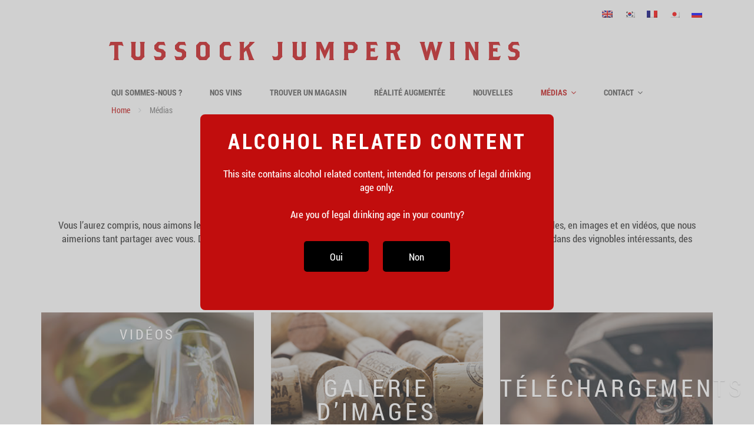

--- FILE ---
content_type: text/html; charset=UTF-8
request_url: https://www.tussockjumperwines.com/fr/medias/
body_size: 17592
content:
<!DOCTYPE html>
<html lang="fr-FR">
<head>
	<meta charset="UTF-8"/>
	<meta name="viewport" content="width=device-width, initial-scale=1"/>
	<link rel="profile" href="http://gmpg.org/xfn/11">
	<link rel="pingback" href="https://www.tussockjumperwines.com/xmlrpc.php">
	<meta name='robots' content='index, follow, max-image-preview:large, max-snippet:-1, max-video-preview:-1' />
	<style>img:is([sizes="auto" i], [sizes^="auto," i]) { contain-intrinsic-size: 3000px 1500px }</style>
	<link rel="alternate" hreflang="en" href="https://www.tussockjumperwines.com/media/" />
<link rel="alternate" hreflang="ko" href="https://www.tussockjumperwines.com/ko/%eb%af%b8%eb%94%94%ec%96%b4/" />
<link rel="alternate" hreflang="fr" href="https://www.tussockjumperwines.com/fr/medias/" />
<link rel="alternate" hreflang="ja" href="https://www.tussockjumperwines.com/ja/%e3%83%a1%e3%83%87%e3%82%a3%e3%82%a2/" />
<link rel="alternate" hreflang="ru" href="https://www.tussockjumperwines.com/ru/%d0%bc%d1%83%d0%bb%d1%8c%d1%82%d0%b8%d0%bc%d0%b5%d0%b4%d0%b8%d0%b0/" />
<link rel="alternate" hreflang="x-default" href="https://www.tussockjumperwines.com/media/" />

	<!-- This site is optimized with the Yoast SEO plugin v26.2 - https://yoast.com/wordpress/plugins/seo/ -->
	<title>Médias - Nous aimons le vin. Et vous savez comment cela se passe, c’est du vin que naissent les histoires</title>
<link data-rocket-preload as="style" href="https://fonts.googleapis.com/css?family=Open%20Sans%3A400%2C400italic%2C600%2C700%2C700italic&#038;subset=latin%2Ccyrillic&#038;display=swap" rel="preload">
<link href="https://fonts.googleapis.com/css?family=Open%20Sans%3A400%2C400italic%2C600%2C700%2C700italic&#038;subset=latin%2Ccyrillic&#038;display=swap" media="print" onload="this.media=&#039;all&#039;" rel="stylesheet">
<noscript><link rel="stylesheet" href="https://fonts.googleapis.com/css?family=Open%20Sans%3A400%2C400italic%2C600%2C700%2C700italic&#038;subset=latin%2Ccyrillic&#038;display=swap"></noscript>
	<meta name="description" content="Nous aimons partager les histoires de nos amis à quatre pattes, vous présenter de nouveaux vins, des voyages dans des vignobles intéressants, des bavardages d’experts viticoles du monde entier…" />
	<link rel="canonical" href="https://www.tussockjumperwines.com/fr/medias/" />
	<meta property="og:locale" content="fr_FR" />
	<meta property="og:type" content="article" />
	<meta property="og:title" content="Médias - Nous aimons le vin. Et vous savez comment cela se passe, c’est du vin que naissent les histoires" />
	<meta property="og:description" content="Nous aimons partager les histoires de nos amis à quatre pattes, vous présenter de nouveaux vins, des voyages dans des vignobles intéressants, des bavardages d’experts viticoles du monde entier…" />
	<meta property="og:url" content="https://www.tussockjumperwines.com/fr/medias/" />
	<meta property="og:site_name" content="Tussock Jumper Wines" />
	<meta property="article:modified_time" content="2021-09-28T08:15:43+00:00" />
	<meta name="twitter:card" content="summary_large_image" />
	<meta name="twitter:label1" content="Durée de lecture estimée" />
	<meta name="twitter:data1" content="2 minutes" />
	<script type="application/ld+json" class="yoast-schema-graph">{"@context":"https://schema.org","@graph":[{"@type":"WebPage","@id":"https://www.tussockjumperwines.com/fr/medias/","url":"https://www.tussockjumperwines.com/fr/medias/","name":"Médias - Nous aimons le vin. Et vous savez comment cela se passe, c’est du vin que naissent les histoires","isPartOf":{"@id":"https://www.tussockjumperwines.com/#website"},"datePublished":"2021-09-27T11:41:14+00:00","dateModified":"2021-09-28T08:15:43+00:00","description":"Nous aimons partager les histoires de nos amis à quatre pattes, vous présenter de nouveaux vins, des voyages dans des vignobles intéressants, des bavardages d’experts viticoles du monde entier…","breadcrumb":{"@id":"https://www.tussockjumperwines.com/fr/medias/#breadcrumb"},"inLanguage":"fr-FR","potentialAction":[{"@type":"ReadAction","target":["https://www.tussockjumperwines.com/fr/medias/"]}]},{"@type":"BreadcrumbList","@id":"https://www.tussockjumperwines.com/fr/medias/#breadcrumb","itemListElement":[{"@type":"ListItem","position":1,"name":"Home","item":"https://www.tussockjumperwines.com/fr/"},{"@type":"ListItem","position":2,"name":"Médias"}]},{"@type":"WebSite","@id":"https://www.tussockjumperwines.com/#website","url":"https://www.tussockjumperwines.com/","name":"Tussock Jumper Wines","description":"Jump around the wine world","potentialAction":[{"@type":"SearchAction","target":{"@type":"EntryPoint","urlTemplate":"https://www.tussockjumperwines.com/?s={search_term_string}"},"query-input":{"@type":"PropertyValueSpecification","valueRequired":true,"valueName":"search_term_string"}}],"inLanguage":"fr-FR"}]}</script>
	<!-- / Yoast SEO plugin. -->


<link rel='dns-prefetch' href='//static.addtoany.com' />
<link rel='dns-prefetch' href='//fonts.googleapis.com' />
<link href='https://fonts.gstatic.com' crossorigin rel='preconnect' />
<link rel="alternate" type="application/rss+xml" title="Tussock Jumper Wines &raquo; Flux" href="https://www.tussockjumperwines.com/fr/feed/" />
<link rel="alternate" type="application/rss+xml" title="Tussock Jumper Wines &raquo; Flux des commentaires" href="https://www.tussockjumperwines.com/fr/comments/feed/" />
<link rel='stylesheet' id='nc_rgpd_cookies-css' href='https://www.tussockjumperwines.com/wp-content/plugins/net-concept-rgpd/includes/plugins/cookies/assets/css/nc-rgpd-cookies.css?ver=1.2.0' type='text/css' media='all' />
<link rel='stylesheet' id='sb_instagram_styles-css' href='https://www.tussockjumperwines.com/wp-content/plugins/instagram-feed-pro/css/sb-instagram.min.css?ver=5.6.2' type='text/css' media='all' />
<style id='wp-emoji-styles-inline-css' type='text/css'>

	img.wp-smiley, img.emoji {
		display: inline !important;
		border: none !important;
		box-shadow: none !important;
		height: 1em !important;
		width: 1em !important;
		margin: 0 0.07em !important;
		vertical-align: -0.1em !important;
		background: none !important;
		padding: 0 !important;
	}
</style>
<link rel='stylesheet' id='ctf_styles-css' href='https://www.tussockjumperwines.com/wp-content/plugins/custom-twitter-feeds-pro/css/ctf-styles.css?ver=1.5.6' type='text/css' media='all' />
<link rel='stylesheet' id='wpsl-styles-css' href='https://www.tussockjumperwines.com/wp-content/plugins/wp-store-locator/css/styles.min.css?ver=2.2.261' type='text/css' media='all' />
<link rel='stylesheet' id='wpml-legacy-horizontal-list-0-css' href='https://www.tussockjumperwines.com/wp-content/plugins/sitepress-multilingual-cms/templates/language-switchers/legacy-list-horizontal/style.min.css?ver=1' type='text/css' media='all' />
<link rel='stylesheet' id='emmet-style-css' href='https://www.tussockjumperwines.com/wp-content/themes/tussock-jumper/style.css?ver=1.1.03' type='text/css' media='all' />

<link rel='stylesheet' id='bootstrap-css' href='https://www.tussockjumperwines.com/wp-content/themes/emmet/css/bootstrap.min.css?ver=3.3.5' type='text/css' media='all' />
<link rel='stylesheet' id='font-awesome-css' href='https://www.tussockjumperwines.com/wp-content/themes/emmet/css/font-awesome.min.css?ver=4.3.0' type='text/css' media='all' />
<link rel='stylesheet' id='flexslider-css' href='https://www.tussockjumperwines.com/wp-content/themes/emmet/css/flexslider.min.css?ver=2.5.0' type='text/css' media='all' />
<link rel='stylesheet' id='main-css' href='https://www.tussockjumperwines.com/wp-content/themes/tussock-jumper/css/emmet-style.css?ver=1.1' type='text/css' media='all' />
<link rel='stylesheet' id='jquery-ui-css' href='https://www.tussockjumperwines.com/wp-content/themes/tussock-jumper/css/jquery-ui-1.10.3.custom.css?ver=3.3.5' type='text/css' media='all' />
<link rel='stylesheet' id='emmet-motopress-css' href='https://www.tussockjumperwines.com/wp-content/themes/tussock-jumper/css/emmet-motopress.css?ver=1.1' type='text/css' media='all' />
<link rel='stylesheet' id='slick-css' href='https://www.tussockjumperwines.com/wp-content/themes/tussock-jumper/inc/slick/slick.css?ver=8bbaf6c083ee50e6761387c4ae19f963' type='text/css' media='all' />
<link rel='stylesheet' id='addtoany-css' href='https://www.tussockjumperwines.com/wp-content/plugins/add-to-any/addtoany.min.css?ver=1.16' type='text/css' media='all' />
<link rel='stylesheet' id='mpce-theme-css' href='https://www.tussockjumperwines.com/wp-content/plugins/motopress-content-editor/includes/css/theme.css?ver=2.0.2' type='text/css' media='all' />
<style id='mpce-theme-inline-css' type='text/css'>
.mp-row-fixed-width{max-width:1170px;}
</style>
<link rel='stylesheet' id='mpce-bootstrap-grid-css' href='https://www.tussockjumperwines.com/wp-content/plugins/motopress-content-editor/bootstrap/bootstrap-grid.min.css?ver=2.0.2' type='text/css' media='all' />
<link rel='stylesheet' id='mpce-font-awesome-css' href='https://www.tussockjumperwines.com/wp-content/plugins/motopress-content-editor/fonts/font-awesome/css/font-awesome.min.css?ver=4.3.0' type='text/css' media='all' />
<script type="text/javascript" id="nc_rgpd_cookies-js-extra">
/* <![CDATA[ */
var ncRgpdLang = {"reload":"Recharger la page","alertBigScroll":"En continuant de d\u00e9filer,","alertBigClick":"En poursuivant votre navigation,","alertBig":"vous acceptez l'utilisation de services tiers pouvant installer des cookies","alertBigPrivacy":"Ce site utilise des cookies et vous donne le contr\u00f4le sur ce que vous souhaitez activer","alertSmall":"Gestion des services","personalize":"Personnaliser","acceptAll":"OK, tout accepter","rejectAll":"Tout refuser","privacyButton":"Politique de confidentialit\u00e9","close":"Fermer","all":"Pr\u00e9f\u00e9rence pour tous les services","info":"Protection de votre vie priv\u00e9e","disclaimer":"En autorisant ces services tiers, vous acceptez le d\u00e9p\u00f4t et la lecture de cookies et l'utilisation de technologies de suivi n\u00e9cessaires \u00e0 leur bon fonctionnement.","allow":"Autoriser","deny":"Interdire","needed":"Obligatoire","noCookie":"Ce service ne d\u00e9pose aucun cookie.","useCookie":"Ce service peut d\u00e9poser","useCookieCurrent":"Ce service a d\u00e9pos\u00e9","useNoCookie":"Ce service n'a d\u00e9pos\u00e9 aucun cookie.","more":"En savoir plus","source":"Voir le site officiel","credit":"Cookies manager by Net-Concept","fallback":"est d\u00e9sactiv\u00e9.","exempted":"Les cookies de suivi anonymes peuvent \u00eatre autoris\u00e9s par d\u00e9faut. Ils ne permettent pas la collecte de donn\u00e9es personnelles.","mandatory":{"title":"Cookies n\u00e9cessaires","details":"Certains cookies sont n\u00e9cessaires au bon fonctionnement de ce site. Ils ne peuvent pas \u00eatre d\u00e9sactiv\u00e9s."},"ads":{"title":"R\u00e9gies publicitaires","details":"Les r\u00e9gies publicitaires permettent de g\u00e9n\u00e9rer des revenus en commercialisant les espaces publicitaires du site."},"analytic":{"title":"Mesure d'audience","details":"Les services de mesure d'audience permettent de g\u00e9n\u00e9rer des statistiques de fr\u00e9quentation utiles \u00e0 l'am\u00e9lioration du site."},"social":{"title":"R\u00e9seaux sociaux","details":"Les r\u00e9seaux sociaux permettent d'am\u00e9liorer la convivialit\u00e9 du site et aident \u00e0 sa promotion via les partages."},"video":{"title":"Vid\u00e9os","details":"Les services de partage de vid\u00e9o permettent d'enrichir le site de contenu multim\u00e9dia et augmentent sa visibilit\u00e9."},"comment":{"title":"Commentaires","details":"Les gestionnaires de commentaires facilitent le d\u00e9p\u00f4t de vos commentaires et luttent contre le spam."},"support":{"title":"Support","details":"Les services de support vous permettent d'entrer en contact avec l'\u00e9quipe du site et d'aider \u00e0 son am\u00e9lioration."},"api":{"title":"APIs","details":"Les APIs permettent de charger des scripts : g\u00e9olocalisation, moteurs de recherche, traductions, ..."}};
/* ]]> */
</script>
<script type="text/javascript" src="https://www.tussockjumperwines.com/wp-content/plugins/net-concept-rgpd/includes/plugins/cookies/assets/js/nc-rgpd-cookies.min.js?ver=1.2.0" id="nc_rgpd_cookies-js"></script>
<script type="text/javascript" id="addtoany-core-js-before">
/* <![CDATA[ */
window.a2a_config=window.a2a_config||{};a2a_config.callbacks=[];a2a_config.overlays=[];a2a_config.templates={};a2a_localize = {
	Share: "Partager",
	Save: "Enregistrer",
	Subscribe: "S'abonner",
	Email: "E-mail",
	Bookmark: "Marque-page",
	ShowAll: "Montrer tout",
	ShowLess: "Montrer moins",
	FindServices: "Trouver des service(s)",
	FindAnyServiceToAddTo: "Trouver instantan&eacute;ment des services &agrave; ajouter &agrave;",
	PoweredBy: "Propuls&eacute; par",
	ShareViaEmail: "Partager par e-mail",
	SubscribeViaEmail: "S’abonner par e-mail",
	BookmarkInYourBrowser: "Ajouter un signet dans votre navigateur",
	BookmarkInstructions: "Appuyez sur Ctrl+D ou \u2318+D pour mettre cette page en signet",
	AddToYourFavorites: "Ajouter &agrave; vos favoris",
	SendFromWebOrProgram: "Envoyer depuis n’importe quelle adresse e-mail ou logiciel e-mail",
	EmailProgram: "Programme d’e-mail",
	More: "Plus&#8230;",
	ThanksForSharing: "Merci de partager !",
	ThanksForFollowing: "Merci de nous suivre !"
};

var a2a_config = a2a_config || {};
a2a_config.icon_color = "#c10d0d";
/* ]]> */
</script>
<script type="text/javascript" defer src="https://static.addtoany.com/menu/page.js" id="addtoany-core-js"></script>
<script type="text/javascript" src="https://www.tussockjumperwines.com/wp-includes/js/jquery/jquery.min.js?ver=3.7.1" id="jquery-core-js"></script>
<script type="text/javascript" src="https://www.tussockjumperwines.com/wp-includes/js/jquery/jquery-migrate.min.js?ver=3.4.1" id="jquery-migrate-js"></script>
<script type="text/javascript" defer src="https://www.tussockjumperwines.com/wp-content/plugins/add-to-any/addtoany.min.js?ver=1.1" id="addtoany-jquery-js"></script>
<script data-minify="1" type="text/javascript" src="https://www.tussockjumperwines.com/wp-content/cache/min/1/wp-content/plugins/itro-popup/scripts/itro-scripts.js?ver=1726472635" id="itro-scripts-js"></script>
<script type="text/javascript" src="https://www.tussockjumperwines.com/wp-content/themes/tussock-jumper/js/jquery-ui.custom.min.js?ver=8bbaf6c083ee50e6761387c4ae19f963" id="jquery.ui-js"></script>
<script type="text/javascript" src="https://www.tussockjumperwines.com/wp-content/themes/tussock-jumper/inc/slick/slick.min.js?ver=8bbaf6c083ee50e6761387c4ae19f963" id="slick-js"></script>
<script data-minify="1" type="text/javascript" src="https://www.tussockjumperwines.com/wp-content/cache/min/1/wp-content/themes/tussock-jumper/js/tussock-jumper.js?ver=1726472635" id="tussock-jumper-js"></script>
<script data-minify="1" type="text/javascript" src="https://www.tussockjumperwines.com/wp-content/cache/min/1/wp-content/themes/tussock-jumper/js/jquery.contextMenu.js?ver=1726472635" id="contextMenu-js"></script>
<link rel="https://api.w.org/" href="https://www.tussockjumperwines.com/fr/wp-json/" /><link rel="alternate" title="JSON" type="application/json" href="https://www.tussockjumperwines.com/fr/wp-json/wp/v2/pages/8187" /><link rel="alternate" title="oEmbed (JSON)" type="application/json+oembed" href="https://www.tussockjumperwines.com/fr/wp-json/oembed/1.0/embed?url=https%3A%2F%2Fwww.tussockjumperwines.com%2Ffr%2Fmedias%2F" />
<link rel="alternate" title="oEmbed (XML)" type="text/xml+oembed" href="https://www.tussockjumperwines.com/fr/wp-json/oembed/1.0/embed?url=https%3A%2F%2Fwww.tussockjumperwines.com%2Ffr%2Fmedias%2F&#038;format=xml" />
<meta name="generator" content="WPML ver:4.8.4 stt:1,4,28,29,45;" />

        <style type="text/css">
        #totop {
        position: fixed;
        right: 30px;
        bottom: 30px;
        display: none;
        outline: none;
        }
        </style><style type="text/css">.recentcomments a{display:inline !important;padding:0 !important;margin:0 !important;}</style>	<style type="text/css" id="theme-header-css">
						.site-description {
			display: none;
		}

						.site-title {
			color: # blank;
		}

						body,
		.top-header a,
		.comment-respond,
		.tabs a {
			color: #282828;
		}

				.emmet .motopress-tabs-obj.ui-tabs.motopress-tabs-no-vertical .ui-tabs-nav li.ui-state-active a {
			color: #282828 !important;
		}

		.mp-text-color-black,
		.emmet h4.motopress-posts-grid-title a {
			color: #282828;
		}

												a, .accent-section blockquote,
		.error404 .site-main .page-title,
		a:hover,
		a:focus,
		.masonry-blog .comments-count:hover,
		.social-profile.type1 a:hover,
		.top-header .current_page_item a,
		.top-header a:hover,
		.author-description h4,
		.required,
		.comment-list h4.fn,
		.tabs li.active a,
		.tabs a:hover,
		.sf-menu > li.current_page_item > a,
		.sf-menu > li.current-menu-item > a,
		.sf-menu > li:hover > a,
		.site-footer .widget table tbody a,
		.site-main .tabs li.active a,
		.site-main .tabs a:hover,
		.testimonial-athor-name,
		.team-name,
		.home-menu.sf-menu > li.current > a,
		.site-main .accent-section .button.white-button:hover,
		.sf-menu > li.menu-item-object-custom.current-menu-item.current > a {
			color: #c10d0d;
		}

		.site-footer .social-profile a:hover {
			color: #ffffff;
		}

		.features-icon,
		.site-main .button.white-button:hover, .site-main button.white-button:hover, .site-main input[type="button"].white-button:hover, .site-main input[type="submit"].white-button:hover, .site-main .added_to_cart.white-button:hover, .site-footer .button.white-button:hover, .site-footer button.white-button:hover, .site-footer input[type="button"].white-button:hover, .site-footer input[type="submit"].white-button:hover, .site-footer .added_to_cart.white-button:hover, .main-header .button.white-button:hover, .main-header button.white-button:hover, .main-header input[type="button"].white-button:hover, .main-header input[type="submit"].white-button:hover, .main-header .added_to_cart.white-button:hover,
		.sf-menu ul a, .accent-section,
		.site-main .button, .site-main button, .site-main input[type="button"], .site-main input[type="submit"], .site-main .added_to_cart, .site-footer .button, .site-footer button, .site-footer input[type="button"], .site-footer input[type="submit"], .site-footer .added_to_cart, .main-header .button, .main-header button, .main-header input[type="button"], .main-header input[type="submit"], .main-header .added_to_cart {
			background: #c10d0d;
		}

		.sf-menu ul > li:first-child > a {
			border-top: 1px solid #c10d0d;
		}
		.site-main .big-section .button.white-button:hover,
		.navigation-prev-next a:hover, .nav-previous a:hover, .nav-prev a:hover, .nav-next a:hover, .motopress-posts-grid-load-more a:hover,
		.site-main .button.white-button:active:focus, .site-main .button.white-button:active:hover, .site-main .button.white-button:hover, .site-main .button.white-button:focus, .site-main .button.white-button:active, .site-main button.white-button:active:focus, .site-main button.white-button:active:hover, .site-main button.white-button:hover, .site-main button.white-button:focus, .site-main button.white-button:active, .site-main input[type="button"].white-button:active:focus, .site-main input[type="button"].white-button:active:hover, .site-main input[type="button"].white-button:hover, .site-main input[type="button"].white-button:focus, .site-main input[type="button"].white-button:active, .site-main input[type="submit"].white-button:active:focus, .site-main input[type="submit"].white-button:active:hover, .site-main input[type="submit"].white-button:hover, .site-main input[type="submit"].white-button:focus, .site-main input[type="submit"].white-button:active, .site-main .added_to_cart.white-button:active:focus, .site-main .added_to_cart.white-button:active:hover, .site-main .added_to_cart.white-button:hover, .site-main .added_to_cart.white-button:focus, .site-main .added_to_cart.white-button:active, .site-footer .button.white-button:active:focus, .site-footer .button.white-button:active:hover, .site-footer .button.white-button:hover, .site-footer .button.white-button:focus, .site-footer .button.white-button:active, .site-footer button.white-button:active:focus, .site-footer button.white-button:active:hover, .site-footer button.white-button:hover, .site-footer button.white-button:focus, .site-footer button.white-button:active, .site-footer input[type="button"].white-button:active:focus, .site-footer input[type="button"].white-button:active:hover, .site-footer input[type="button"].white-button:hover, .site-footer input[type="button"].white-button:focus, .site-footer input[type="button"].white-button:active, .site-footer input[type="submit"].white-button:active:focus, .site-footer input[type="submit"].white-button:active:hover, .site-footer input[type="submit"].white-button:hover, .site-footer input[type="submit"].white-button:focus, .site-footer input[type="submit"].white-button:active, .site-footer .added_to_cart.white-button:active:focus, .site-footer .added_to_cart.white-button:active:hover, .site-footer .added_to_cart.white-button:hover, .site-footer .added_to_cart.white-button:focus, .site-footer .added_to_cart.white-button:active, .main-header .button.white-button:active:focus, .main-header .button.white-button:active:hover, .main-header .button.white-button:hover, .main-header .button.white-button:focus, .main-header .button.white-button:active, .main-header button.white-button:active:focus, .main-header button.white-button:active:hover, .main-header button.white-button:hover, .main-header button.white-button:focus, .main-header button.white-button:active, .main-header input[type="button"].white-button:active:focus, .main-header input[type="button"].white-button:active:hover, .main-header input[type="button"].white-button:hover, .main-header input[type="button"].white-button:focus, .main-header input[type="button"].white-button:active, .main-header input[type="submit"].white-button:active:focus, .main-header input[type="submit"].white-button:active:hover, .main-header input[type="submit"].white-button:hover, .main-header input[type="submit"].white-button:focus, .main-header input[type="submit"].white-button:active, .main-header .added_to_cart.white-button:active:focus, .main-header .added_to_cart.white-button:active:hover, .main-header .added_to_cart.white-button:hover, .main-header .added_to_cart.white-button:focus, .main-header .added_to_cart.white-button:active,
		.navigation a.page-numbers:hover, .navigation .page-numbers.current {
			background: #c10d0d;
			border: 2px solid #c10d0d;
		}

		.portfolio-empty-thumbnail,
		.toTop,
		table thead,
		.widget #today,
		.thumb-related.thumb-default,
		.entry-thumbnail.empty-entry-thumbnail {
			background: #c10d0d;
		}

		.portfolio-list .portfolio-title {
			border-bottom: 3px solid #c10d0d;
		}

		.site-footer {
			border-top: 3px solid #c10d0d;
		}

		blockquote {
			border-color: #c10d0d;
		}

		blockquote:before {
			color: #c10d0d;
		}

		.header-image.with-header-image,
		.woocommerce .widget_price_filter .ui-slider .ui-slider-handle,
		.woocommerce .widget_price_filter .ui-slider .ui-slider-range {
			background-color: #c10d0d;
		}

				.motopress-ce-icon-obj.mp-theme-icon-bg-brand.motopress-ce-icon-shape-outline-circle .motopress-ce-icon-bg .motopress-ce-icon-preview, .motopress-ce-icon-obj.mp-theme-icon-bg-brand.motopress-ce-icon-shape-outline-square .motopress-ce-icon-bg .motopress-ce-icon-preview,
		.mp-theme-icon-brand,
		.motopress-ce-icon-obj.mp-theme-icon-bg-brand .motopress-ce-icon-preview,
		.motopress-list-obj .motopress-list-type-icon .fa {
			color: #c10d0d;
		}

		.emmet .motopress-cta-obj .motopress-button-wrap .mp-theme-button-white:focus,
		.emmet .motopress-cta-obj .motopress-button-wrap .mp-theme-button-white:hover,
		.emmet .motopress-tabs-obj.ui-tabs.motopress-tabs-basic .ui-tabs-nav li a {
			color: #c10d0d !important;
		}

		.wrapper-mce-lite .motopress-cta-obj .motopress-cta.motopress-cta-style-3d {
			background-color: #c10d0d;
		}

		.motopress-service-box-obj.motopress-service-box-brand .motopress-service-box-icon-holder-rounded, .motopress-service-box-obj.motopress-service-box-brand .motopress-service-box-icon-holder-square, .motopress-service-box-obj.motopress-service-box-brand .motopress-service-box-icon-holder-circle,
		.motopress-ce-icon-obj.mp-theme-icon-bg-brand.motopress-ce-icon-shape-rounded .motopress-ce-icon-bg, .motopress-ce-icon-obj.mp-theme-icon-bg-brand.motopress-ce-icon-shape-square .motopress-ce-icon-bg, .motopress-ce-icon-obj.mp-theme-icon-bg-brand.motopress-ce-icon-shape-circle .motopress-ce-icon-bg,
		.motopress-service-box-brand .motopress-service-box-icon-holder,
		.motopress-countdown_timer.mp-theme-countdown-timer-brand .countdown-section,
		.motopress-cta-style-brand,
		.motopress-table-obj .motopress-table.mp-theme-table-brand thead {
			background: #c10d0d;
		}

		.motopress-accordion-obj.ui-accordion.mp-theme-accordion-brand .ui-accordion-header .ui-icon {
			background-color: #c10d0d !important;
		}

		.motopress-ce-icon-obj.mp-theme-icon-bg-brand.motopress-ce-icon-shape-outline-rounded .motopress-ce-icon-bg,
		.motopress-ce-icon-obj.mp-theme-icon-bg-brand.motopress-ce-icon-shape-outline-circle .motopress-ce-icon-bg, .motopress-ce-icon-obj.mp-theme-icon-bg-brand.motopress-ce-icon-shape-outline-square .motopress-ce-icon-bg {
			border-color: #c10d0d;
		}

		.emmet .motopress-posts-grid-obj .motopress-load-more:hover, .emmet .motopress-posts-grid-obj .motopress-load-more:focus,
		.emmet .motopress-modal-obj .mp-theme-button-brand,
		.emmet .entry-content .motopress-service-box-obj .motopress-service-box-button-section .mp-theme-button-brand,
		.emmet .entry-content .motopress-button-group-obj .mp-theme-button-brand,
		.emmet .entry-content .motopress-button-obj .mp-theme-button-brand,
		.emmet .motopress-button-obj .mp-theme-button-white:hover, .emmet .motopress-button-obj .mp-theme-button-white:focus, .emmet .motopress-modal-obj .mp-theme-button-white:hover, .emmet .motopress-modal-obj .mp-theme-button-white:focus, .emmet .motopress-download-button-obj .mp-theme-button-white:hover, .emmet .motopress-download-button-obj .mp-theme-button-white:focus, .emmet .motopress-button-group-obj .mp-theme-button-white:hover, .emmet .motopress-button-group-obj .mp-theme-button-white:focus,
		.emmet .motopress-download-button-obj .mp-theme-button-brand {
			background: #c10d0d;
			border: 2px solid #c10d0d;
		}

		.emmet .motopress-image-slider-obj .flex-control-paging li a.flex-active,
		.emmet .motopress-image-slider-obj .flex-control-paging li a:hover,
		.emmet .motopress-posts_slider-obj .motopress-flexslider .flex-control-nav li a.flex-active,
		.emmet .motopress-image-slider-obj .flex-control-paging li a.flex-active,
		.emmet .motopress-image-slider-obj .flex-control-paging li a:hover {
			background: #c10d0d !important;
		}

												.sf-menu ul a,
		.sf-menu ul > li.current_page_item:first-child > a {
			border-top: 1px solid #c12c2c;
		}

		.sf-menu ul > li:first-child > a:hover {
			border-top: 1px solid #c12c2c;
		}

		.sf-menu ul a:hover,
		.sf-menu ul .current_page_item a {
			background: #c12c2c;
		}

						.site-main .button:active:focus, .site-main .button:active:hover, .site-main .button:active, .site-main .button:hover, .site-main .button:focus, .site-main button:active:focus, .site-main button:active:hover, .site-main button:active, .site-main button:hover, .site-main button:focus, .site-main input[type="button"]:active:focus, .site-main input[type="button"]:active:hover, .site-main input[type="button"]:active, .site-main input[type="button"]:hover, .site-main input[type="button"]:focus, .site-main input[type="submit"]:active:focus, .site-main input[type="submit"]:active:hover, .site-main input[type="submit"]:active, .site-main input[type="submit"]:hover, .site-main input[type="submit"]:focus, .site-main .added_to_cart:active:focus, .site-main .added_to_cart:active:hover, .site-main .added_to_cart:active, .site-main .added_to_cart:hover, .site-main .added_to_cart:focus, .site-footer .button:active:focus, .site-footer .button:active:hover, .site-footer .button:active, .site-footer .button:hover, .site-footer .button:focus, .site-footer button:active:focus, .site-footer button:active:hover, .site-footer button:active, .site-footer button:hover, .site-footer button:focus, .site-footer input[type="button"]:active:focus, .site-footer input[type="button"]:active:hover, .site-footer input[type="button"]:active, .site-footer input[type="button"]:hover, .site-footer input[type="button"]:focus, .site-footer input[type="submit"]:active:focus, .site-footer input[type="submit"]:active:hover, .site-footer input[type="submit"]:active, .site-footer input[type="submit"]:hover, .site-footer input[type="submit"]:focus, .site-footer .added_to_cart:active:focus, .site-footer .added_to_cart:active:hover, .site-footer .added_to_cart:active, .site-footer .added_to_cart:hover, .site-footer .added_to_cart:focus, .main-header .button:active:focus, .main-header .button:active:hover, .main-header .button:active, .main-header .button:hover, .main-header .button:focus, .main-header button:active:focus, .main-header button:active:hover, .main-header button:active, .main-header button:hover, .main-header button:focus, .main-header input[type="button"]:active:focus, .main-header input[type="button"]:active:hover, .main-header input[type="button"]:active, .main-header input[type="button"]:hover, .main-header input[type="button"]:focus, .main-header input[type="submit"]:active:focus, .main-header input[type="submit"]:active:hover, .main-header input[type="submit"]:active, .main-header input[type="submit"]:hover, .main-header input[type="submit"]:focus, .main-header .added_to_cart:active:focus, .main-header .added_to_cart:active:hover, .main-header .added_to_cart:active, .main-header .added_to_cart:hover, .main-header .added_to_cart:focus{
			background: #c12c2c;
		}

				.motopress-accordion-obj.ui-accordion.mp-theme-accordion-brand .ui-accordion-header:hover .ui-icon {
			background-color: #c12c2c !important;
		}

		.emmet .motopress-modal-obj .mp-theme-button-brand:focus,
		.emmet .motopress-modal-obj .mp-theme-button-brand:hover,
		.emmet .motopress-download-button-obj .mp-theme-button-brand:hover, .emmet .motopress-download-button-obj .mp-theme-button-brand:focus,
		.emmet .entry-content .motopress-service-box-obj .motopress-service-box-button-section .mp-theme-button-brand:hover,
		.emmet .entry-content .motopress-service-box-obj .motopress-service-box-button-section .mp-theme-button-brand:focus,
		.emmet .entry-content .motopress-button-group-obj .mp-theme-button-brand:hover, .emmet .motopress-button-group-obj .mp-theme-button-brand:focus,
		.emmet .entry-content .motopress-button-obj .mp-theme-button-brand:hover, .emmet .motopress-button-obj .mp-theme-button-brand:focus {
			background: #c12c2c;
			border: 2px solid #c12c2c;
		}

								.welcome-right {
			background: url("https://www.tussockjumperwines.com/wp-content/themes/emmet/images/welcome-image.png") no-repeat scroll left center rgba(0, 0, 0, 0);
		}

						.third-left {
			background: url("https://www.tussockjumperwines.com/wp-content/themes/emmet/images/third-image.png") no-repeat scroll right center rgba(0, 0, 0, 0);
		}

			</style>
	<meta name="generator" content="Powered by Slider Revolution 6.7.38 - responsive, Mobile-Friendly Slider Plugin for WordPress with comfortable drag and drop interface." />
<link rel="icon" href="https://www.tussockjumperwines.com/wp-content/uploads/2017/03/cropped-schaap-e1489655292763-1-32x32.png" sizes="32x32" />
<link rel="icon" href="https://www.tussockjumperwines.com/wp-content/uploads/2017/03/cropped-schaap-e1489655292763-1-192x192.png" sizes="192x192" />
<link rel="apple-touch-icon" href="https://www.tussockjumperwines.com/wp-content/uploads/2017/03/cropped-schaap-e1489655292763-1-180x180.png" />
<meta name="msapplication-TileImage" content="https://www.tussockjumperwines.com/wp-content/uploads/2017/03/cropped-schaap-e1489655292763-1-270x270.png" />
<script>function setREVStartSize(e){
			//window.requestAnimationFrame(function() {
				window.RSIW = window.RSIW===undefined ? window.innerWidth : window.RSIW;
				window.RSIH = window.RSIH===undefined ? window.innerHeight : window.RSIH;
				try {
					var pw = document.getElementById(e.c).parentNode.offsetWidth,
						newh;
					pw = pw===0 || isNaN(pw) || (e.l=="fullwidth" || e.layout=="fullwidth") ? window.RSIW : pw;
					e.tabw = e.tabw===undefined ? 0 : parseInt(e.tabw);
					e.thumbw = e.thumbw===undefined ? 0 : parseInt(e.thumbw);
					e.tabh = e.tabh===undefined ? 0 : parseInt(e.tabh);
					e.thumbh = e.thumbh===undefined ? 0 : parseInt(e.thumbh);
					e.tabhide = e.tabhide===undefined ? 0 : parseInt(e.tabhide);
					e.thumbhide = e.thumbhide===undefined ? 0 : parseInt(e.thumbhide);
					e.mh = e.mh===undefined || e.mh=="" || e.mh==="auto" ? 0 : parseInt(e.mh,0);
					if(e.layout==="fullscreen" || e.l==="fullscreen")
						newh = Math.max(e.mh,window.RSIH);
					else{
						e.gw = Array.isArray(e.gw) ? e.gw : [e.gw];
						for (var i in e.rl) if (e.gw[i]===undefined || e.gw[i]===0) e.gw[i] = e.gw[i-1];
						e.gh = e.el===undefined || e.el==="" || (Array.isArray(e.el) && e.el.length==0)? e.gh : e.el;
						e.gh = Array.isArray(e.gh) ? e.gh : [e.gh];
						for (var i in e.rl) if (e.gh[i]===undefined || e.gh[i]===0) e.gh[i] = e.gh[i-1];
											
						var nl = new Array(e.rl.length),
							ix = 0,
							sl;
						e.tabw = e.tabhide>=pw ? 0 : e.tabw;
						e.thumbw = e.thumbhide>=pw ? 0 : e.thumbw;
						e.tabh = e.tabhide>=pw ? 0 : e.tabh;
						e.thumbh = e.thumbhide>=pw ? 0 : e.thumbh;
						for (var i in e.rl) nl[i] = e.rl[i]<window.RSIW ? 0 : e.rl[i];
						sl = nl[0];
						for (var i in nl) if (sl>nl[i] && nl[i]>0) { sl = nl[i]; ix=i;}
						var m = pw>(e.gw[ix]+e.tabw+e.thumbw) ? 1 : (pw-(e.tabw+e.thumbw)) / (e.gw[ix]);
						newh =  (e.gh[ix] * m) + (e.tabh + e.thumbh);
					}
					var el = document.getElementById(e.c);
					if (el!==null && el) el.style.height = newh+"px";
					el = document.getElementById(e.c+"_wrapper");
					if (el!==null && el) {
						el.style.height = newh+"px";
						el.style.display = "block";
					}
				} catch(e){
					console.log("Failure at Presize of Slider:" + e)
				}
			//});
		  };</script>
		<style type="text/css" id="wp-custom-css">
			li:before {
	content: "" !important;
}		</style>
			
	<link rel="stylesheet" media="screen" type="text/css" href="https://www.tussockjumperwines.com/wp-content/themes/emmet/style_carte.css"/>
	
<meta name="generator" content="WP Rocket 3.20.0.3" data-wpr-features="wpr_minify_js wpr_preload_links wpr_desktop" /></head>
<body class="wp-singular page-template-default page page-id-8187 page-parent wp-theme-emmet wp-child-theme-tussock-jumper emmet pages-background" >
<div
	class="wrapper  ">
				<header data-rocket-location-hash="23f81e318d55efde5d01cf9349f29093" id="header" class="main-header">
						
			<div class="site-header"
			     data-sticky-menu="off">
				<div class="container">
				<style type="text/css">
				.menu_langue .widget {
					margin:0;
				}
				.menu_langue .widget {
					float:right;
				}
				.menu_langue  {
					margin-bottom:30px;
				}
				</style>
				<div class="menu_langue">
			<section id="icl_lang_sel_widget-2" class="widget widget_icl_lang_sel_widget">
<div class="wpml-ls-sidebars-h_widgets_zone-3 wpml-ls wpml-ls-legacy-list-horizontal">
	<ul role="menu"><li class="wpml-ls-slot-h_widgets_zone-3 wpml-ls-item wpml-ls-item-en wpml-ls-first-item wpml-ls-item-legacy-list-horizontal" role="none">
				<a href="https://www.tussockjumperwines.com/media/" class="wpml-ls-link" role="menuitem"  aria-label="Passer à Anglais" title="Passer à Anglais" >
                                                        <img
            class="wpml-ls-flag"
            src="https://www.tussockjumperwines.com/wp-content/plugins/sitepress-multilingual-cms/res/flags/en.png"
            alt="Anglais"
            width=18
            height=12
    /></a>
			</li><li class="wpml-ls-slot-h_widgets_zone-3 wpml-ls-item wpml-ls-item-ko wpml-ls-item-legacy-list-horizontal" role="none">
				<a href="https://www.tussockjumperwines.com/ko/%eb%af%b8%eb%94%94%ec%96%b4/" class="wpml-ls-link" role="menuitem"  aria-label="Passer à Coréen" title="Passer à Coréen" >
                                                        <img
            class="wpml-ls-flag"
            src="https://www.tussockjumperwines.com/wp-content/plugins/sitepress-multilingual-cms/res/flags/ko.png"
            alt="Coréen"
            width=18
            height=12
    /></a>
			</li><li class="wpml-ls-slot-h_widgets_zone-3 wpml-ls-item wpml-ls-item-fr wpml-ls-current-language wpml-ls-item-legacy-list-horizontal" role="none">
				<a href="https://www.tussockjumperwines.com/fr/medias/" class="wpml-ls-link" role="menuitem" >
                                                        <img
            class="wpml-ls-flag"
            src="https://www.tussockjumperwines.com/wp-content/plugins/sitepress-multilingual-cms/res/flags/fr.png"
            alt="Français"
            width=18
            height=12
    /></a>
			</li><li class="wpml-ls-slot-h_widgets_zone-3 wpml-ls-item wpml-ls-item-ja wpml-ls-item-legacy-list-horizontal" role="none">
				<a href="https://www.tussockjumperwines.com/ja/%e3%83%a1%e3%83%87%e3%82%a3%e3%82%a2/" class="wpml-ls-link" role="menuitem"  aria-label="Passer à Japonais" title="Passer à Japonais" >
                                                        <img
            class="wpml-ls-flag"
            src="https://www.tussockjumperwines.com/wp-content/plugins/sitepress-multilingual-cms/res/flags/ja.png"
            alt="Japonais"
            width=18
            height=12
    /></a>
			</li><li class="wpml-ls-slot-h_widgets_zone-3 wpml-ls-item wpml-ls-item-ru wpml-ls-last-item wpml-ls-item-legacy-list-horizontal" role="none">
				<a href="https://www.tussockjumperwines.com/ru/%d0%bc%d1%83%d0%bb%d1%8c%d1%82%d0%b8%d0%bc%d0%b5%d0%b4%d0%b8%d0%b0/" class="wpml-ls-link" role="menuitem"  aria-label="Passer à Russe" title="Passer à Russe" >
                                                        <img
            class="wpml-ls-flag"
            src="https://www.tussockjumperwines.com/wp-content/plugins/sitepress-multilingual-cms/res/flags/ru.png"
            alt="Russe"
            width=18
            height=12
    /></a>
			</li></ul>
</div>
</section>			</div>
					<div class="site-logo">
													<a class="home-link" href="https://www.tussockjumperwines.com/fr/"
							   title="Tussock Jumper Wines" rel="home">
																											<div class="header-logo "><img
												src="https://www.tussockjumperwines.com/wp-content/uploads/2017/01/tussock-jumper-logo-1.png"
												alt="Tussock Jumper Wines">
										</div>
																									<div class="site-description">
									<h1 class="site-title ">Tussock Jumper Wines</h1>
																			<p class="site-tagline">Jump around the wine world</p>
																	</div>
							</a>
											</div>
					<div id="navbar" class="navbar">
						<nav id="site-navigation" class="main-navigation">
							<div class="menu-main-en-francais-container"><ul id="main-menu" class="sf-menu "><li id="menu-item-8950" class="menu-item menu-item-type-post_type menu-item-object-page menu-item-8950"><a href="https://www.tussockjumperwines.com/fr/qui-sommes-nous/">Qui sommes-nous ?</a></li>
<li id="menu-item-8952" class="menu-item menu-item-type-post_type menu-item-object-page menu-item-8952"><a href="https://www.tussockjumperwines.com/fr/nos-vins/">Nos vins</a></li>
<li id="menu-item-8953" class="menu-item menu-item-type-post_type menu-item-object-page menu-item-8953"><a href="https://www.tussockjumperwines.com/fr/trouver-un-magasin/">Trouver un magasin</a></li>
<li id="menu-item-8954" class="menu-item menu-item-type-post_type menu-item-object-page menu-item-8954"><a href="https://www.tussockjumperwines.com/fr/realite-augmentee/">Réalité augmentée</a></li>
<li id="menu-item-8955" class="menu-item menu-item-type-post_type menu-item-object-page menu-item-8955"><a href="https://www.tussockjumperwines.com/fr/nouvelles/">Nouvelles</a></li>
<li id="menu-item-8956" class="menu-item menu-item-type-post_type menu-item-object-page current-menu-item page_item page-item-8187 current_page_item menu-item-has-children menu-item-8956"><a href="https://www.tussockjumperwines.com/fr/medias/" aria-current="page">Médias</a>
<ul class="sub-menu">
	<li id="menu-item-8957" class="menu-item menu-item-type-post_type menu-item-object-page menu-item-8957"><a href="https://www.tussockjumperwines.com/fr/medias/videos/">Vidéos</a></li>
	<li id="menu-item-8958" class="menu-item menu-item-type-post_type menu-item-object-page menu-item-8958"><a href="https://www.tussockjumperwines.com/fr/medias/galerie-dimages/">Galerie d’images</a></li>
	<li id="menu-item-8959" class="menu-item menu-item-type-post_type menu-item-object-page menu-item-8959"><a href="https://www.tussockjumperwines.com/fr/medias/telechargements/">Téléchargements</a></li>
</ul>
</li>
<li id="menu-item-8960" class="menu-item menu-item-type-post_type menu-item-object-page menu-item-has-children menu-item-8960"><a href="https://www.tussockjumperwines.com/fr/contact/">Contact</a>
<ul class="sub-menu">
	<li id="menu-item-8961" class="menu-item menu-item-type-post_type menu-item-object-page menu-item-8961"><a href="https://www.tussockjumperwines.com/fr/contact/">Contact</a></li>
</ul>
</li>
</ul></div><div class="menu-main-en-francais-container"><div class="mobile-menu "><form name="menu-form" id="menu-form" action="#" method="post" ><div class="select-wrapper"><select onchange="if (this.value) window.location.href=this.value"><option value="https://www.tussockjumperwines.com/fr/qui-sommes-nous/" >Qui sommes-nous ?</option>
<option value="https://www.tussockjumperwines.com/fr/nos-vins/" >Nos vins</option>
<option value="https://www.tussockjumperwines.com/fr/trouver-un-magasin/" >Trouver un magasin</option>
<option value="https://www.tussockjumperwines.com/fr/realite-augmentee/" >Réalité augmentée</option>
<option value="https://www.tussockjumperwines.com/fr/nouvelles/" >Nouvelles</option>
<option value="https://www.tussockjumperwines.com/fr/medias/"  selected >Médias</option><option value="https://www.tussockjumperwines.com/fr/medias/videos/" >Vidéos</option>
<option value="https://www.tussockjumperwines.com/fr/medias/galerie-dimages/" >Galerie d’images</option>
<option value="https://www.tussockjumperwines.com/fr/medias/telechargements/" >Téléchargements</option>

<option value="https://www.tussockjumperwines.com/fr/contact/" >Contact</option><option value="https://www.tussockjumperwines.com/fr/contact/" >Contact</option>

</select></div></form></div></div>						</nav>
					</div>
					<div class="clearfix"></div>
				</div>
			</div>
		</header>
		<div data-rocket-location-hash="1895ef6613e740147338f513c9835fc2" id="main" class="site-main">
    <div data-rocket-location-hash="6da173d84a50c1e2cb6346ad82f54dee" class="container breadcrumb-wrapper">
        <div class="breadcrumb breadcrumbs sp-breadcrumbs"><div class="breadcrumb-trail"><a href="https://www.tussockjumperwines.com/fr/" title="Tussock Jumper Wines" rel="home" class="trail-begin">Home</a> <span class="sep"><i class="fa fa-angle-right"></i></span> <span class="trail-end">Médias</span></div></div>    </div>
<div data-rocket-location-hash="d363c08ec40f08aa57a86698509c9112" class="container main-container ">
                                <article id="page-8187" class="post-8187 page type-page status-publish hentry">
                                <div class="entry-content">
                    <div class="mp-row-fluid motopress-row mp-row-fixed-width mpce-dsbl-margin-left mpce-dsbl-margin-right">
<div class="mp-span12 motopress-clmn  mpce-dsbl-margin-left mpce-dsbl-margin-right">
<div class="motopress-code-obj">
<h1 style="text-align: center;">Médias</h1>
<h4 style="text-align: center;">VIDÉO, IMAGES ET TÉLÉCHARGEMENTS</h4>
<p style="text-align: center;">Vous l’aurez compris, nous aimons le vin. Et, comme vous le savez, c’est du vin que naissent les histoires – des histoires en paroles, en images et en vidéos, que nous aimerions tant partager avec vous. Des histoires de nos amis à quatre pattes, des présentations de nouveaux vins, des voyages dans des vignobles intéressants, des bavardages d’experts viticoles du monde entier&#8230;<br />
Tout ce que vous pouvez imaginer, en lien avec des vins haut de gamme.</p>
<div class="addtoany_shortcode"><div class="a2a_kit a2a_kit_size_16 addtoany_list" data-a2a-url="https://www.tussockjumperwines.com/fr/medias/" data-a2a-title="Médias"><a class="a2a_button_facebook" href="https://www.addtoany.com/add_to/facebook?linkurl=https%3A%2F%2Fwww.tussockjumperwines.com%2Ffr%2Fmedias%2F&amp;linkname=M%C3%A9dias" title="Facebook" rel="nofollow noopener" target="_blank"></a><a class="a2a_button_twitter" href="https://www.addtoany.com/add_to/twitter?linkurl=https%3A%2F%2Fwww.tussockjumperwines.com%2Ffr%2Fmedias%2F&amp;linkname=M%C3%A9dias" title="Twitter" rel="nofollow noopener" target="_blank"></a><a class="a2a_button_pinterest" href="https://www.addtoany.com/add_to/pinterest?linkurl=https%3A%2F%2Fwww.tussockjumperwines.com%2Ffr%2Fmedias%2F&amp;linkname=M%C3%A9dias" title="Pinterest" rel="nofollow noopener" target="_blank"></a><a class="a2a_dd addtoany_no_icon addtoany_share_save addtoany_share" href="https://www.addtoany.com/share">+</a></div></div>
</div>
</div>
</div>
<div class="mp-row-fluid motopress-row mpce-dsbl-margin-left mpce-dsbl-margin-right">
<div class="mp-span4 motopress-clmn  mpce-prvt-26-589dacacd0442 mpce-dsbl-margin-left mpce-dsbl-margin-right">
<div class="motopress-button-obj"><a href="https://www.tussockjumperwines.com/media/videos/" target="_self" class="motopress-btn motopress-btn-size-large media-button home-blokje motopress-btn-full-width">VIDÉOS</a></div>
</div>
<div class="mp-span4 motopress-clmn  mpce-prvt-26-589dada7d04c6 mpce-dsbl-margin-left mpce-dsbl-margin-right">
<div class="motopress-button-obj"><a href="https://www.tussockjumperwines.com/media/image-gallery/" target="_self" class="motopress-btn media-button images-button home-blokje motopress-btn-full-width">GALERIE D’IMAGES</a></div>
</div>
<div class="mp-span4 motopress-clmn  mpce-prvt-26-589dade1d054a mpce-dsbl-margin-left mpce-dsbl-margin-right">
<div class="motopress-button-obj"><a href="https://www.tussockjumperwines.com/media/download/" target="_self" class="motopress-btn media-button downlaods-button home-blokje motopress-btn-full-width">TÉLÉCHARGEMENTS</a></div>
</div>
</div>
<div class="mp-row-fluid motopress-row mpce-dsbl-margin-left mpce-dsbl-margin-right">
<div class="mp-span12 motopress-clmn  mpce-dsbl-margin-left mpce-dsbl-margin-right  motopress-space">
<div class="motopress-space-obj mpce-dsbl-background-image-type mpce-dsbl-background-image mpce-dsbl-background-gradient mpce-dsbl-background-position mpce-dsbl-background-position-x mpce-dsbl-background-position-y mpce-dsbl-background-repeat mpce-dsbl-background-size mpce-dsbl-background-attachment mpce-dsbl-margin-left mpce-dsbl-margin-right mpce-dsbl-background-color mpce-dsbl-border-top-width mpce-dsbl-border-bottom-width mpce-dsbl-border-left-width mpce-dsbl-border-right-width mpce-dsbl-border-top-left-radius mpce-dsbl-border-top-right-radius mpce-dsbl-border-bottom-left-radius mpce-dsbl-border-bottom-right-radius mpce-dsbl-border-style mpce-dsbl-border-color mpce-dsbl-padding-left mpce-dsbl-padding-right mpce-dsbl-margin-top mpce-dsbl-margin-bottom mpce-dsbl-color">
<div></div>
</div>
</div>
</div>
<div data-stellar-background-ratio="0.5" class="mp-row-fluid motopress-row motopress-row-parallax mp-row-fullwidth mpce-dsbl-margin-left mpce-dsbl-margin-right" style="background-image:url(&quot;https://www.tussockjumperwines.com/wp-content/uploads/2017/01/bg-image.jpg&quot;);">
<div class="mp-span12 motopress-clmn  mpce-dsbl-margin-left mpce-dsbl-margin-right">
<div class="mp-row-fluid motopress-row mp-row-fixed-width mpce-dsbl-margin-left mpce-dsbl-margin-right">
<div class="mp-span6 motopress-clmn mpce-dsbl-margin-left mpce-dsbl-margin-right motopress-margin-top-25 motopress-margin-bottom-25">
<div class="motopress-code-obj motopress-margin-top-50 motopress-margin-bottom-50 roboto">
<h3>LES MEILLEURS <strong>VINS<br />
</strong>SANS L’OMBRE D’UN DOUTE</h3>
<ul>
<li>Nous sommes des passionnés de vins, et leurs origines nous passionnent !</li>
<li>Nous ne voulons que les meilleurs vins</li>
<li>Nos producteurs sont fiers de vous offrir leurs meilleurs vins</li>
</ul>
</div>
</div>
<div class="mp-span6 motopress-clmn mpce-dsbl-margin-left mpce-dsbl-margin-right motopress-margin-top-100">
<div class="motopress-button-obj motopress-text-align-left motopress-margin-top-100"><a href="/en/our-wines/" target="_self" class="motopress-btn mp-theme-button-brand motopress-btn-rounded motopress-btn-icon-indent-middle motopress-btn-size-large">EN SAVOIR PLUS</a></div>
</div>
</div>
</div>
</div>
<div class="mp-row-fluid motopress-row mpce-dsbl-margin-left mpce-dsbl-margin-right">
<div class="mp-span12 motopress-clmn  mpce-dsbl-margin-left mpce-dsbl-margin-right">
<p>&nbsp;</p>
<p>&nbsp;</p>
</div>
</div>
                    
                </div><!-- .entry-content -->
            </article><!-- #post -->
            
</div>


</div><!-- #main -->
  <div data-rocket-location-hash="e956cb465f98961d939deb30402709f9" class="row wine2wine">            
    <div data-rocket-location-hash="570b37dc20549f3edbbd344cf122bf04" class="col-xs-12 col-sm-12 col-md-12 col-lg-12">
      <div class="row wine2wine"><div class="col-xs-12 col-sm-12 col-md-12 col-lg-12"><div class="mp-row-fluid motopress-row mpce-dsbl-margin-left mpce-dsbl-margin-right">
<div class="mp-span12 motopress-clmn  mpce-dsbl-margin-left mpce-dsbl-margin-right">
<div class="mp-row-fluid motopress-row mpce-dsbl-margin-left mpce-dsbl-margin-right">
<div class="mp-span12 motopress-clmn mpce-dsbl-margin-left mpce-dsbl-margin-right">
<div class="motopress-text-obj mpce-prvt-18-58821adbd68d8 header-schaapje">
<h3 style="text-align: center;"><strong>SAUTEZ D&rsquo;UN VIN À L&rsquo;AUTRE</strong></h3>
<h4 style="text-align: center;"><strong>TOUT AUTOUR DU MONDE</strong></h4>
</div></div>
</p></div>
<div class="mp-row-fluid motopress-row mp-row-fixed-width mpce-dsbl-margin-left mpce-dsbl-margin-right">
<div class="mp-span12 motopress-clmn mpce-dsbl-margin-left mpce-dsbl-margin-right slick slick-grid-11">
<div><a href="/fr/nos-vins/verdejo-organic/"><img decoding="async" title="" src="/wp-content/uploads/2021/03/TJ_Spain_Verdejo_white_85x300.png" alt="Verdejo Organic" /></a></div>
<div><a href="/fr/nos-vins/shiraz-grenache-viognier/"><img decoding="async" title="" src="/wp-content/uploads/2017/02/T-J-Shoraz-Grenache-Viognier-South-Africa-00-Red-85x300.png" alt="Shiraz Grenache Viognier" /></a></div>
<div><a href="/fr/nos-vins/nero-davola-organic/"><img decoding="async" title="" src="/wp-content/uploads/2021/03/TJ_Italia-nerodavola-organic_85x300.png" alt="Nero d’Avola Organic" /></a></div>
<div><a href="/fr/nos-vins/pinot-noir/"><img loading="lazy" decoding="async" class="size-medium wp-image-137" src="/wp-content/uploads/2017/02/T-J-Pinot-Noir-France-00-Red-85x300.png" alt="" width="83" height="300" /></a></div>
<div><a href="/fr/nos-vins/carmenere"><img loading="lazy" decoding="async" class="size-medium wp-image-136" src="/wp-content/uploads/2017/01/T-J-Carmenere-Chile-00-Red-85x300.png" alt="" width="83" height="300" /></a></div>
<div><a href="/fr/nos-vins/malbec/"><img loading="lazy" decoding="async" class="size-medium wp-image-135" src="/wp-content/uploads/2017/02/T-J-Malbec-Argentina-00-Red-85x300.png" alt="" width="83" height="300" /></a></div>
<div><a href="/fr/nos-vins/sweet-cat"> <img decoding="async" src="https://www.tussockjumperwines.com/wp-content/uploads/2021/04/img_sweet_cat_carousel.png" alt="Sweet Cat" /></a></div>
<div><a href="/fr/nos-vins/sangiovese"> <img decoding="async" src="https://www.tussockjumperwines.com/wp-content/uploads/2021/09/T-J-SanGiovese-Red-85x300-1.png" alt="Sangiovese" /></a></div>
<div><a href="/fr/nos-vins/red-blend/"><img loading="lazy" decoding="async" class="size-medium wp-image-134" src="/wp-content/uploads/2021/06/T-J-Red-Blend-Portugal-00-Red-85x300-1.png" alt="" width="80" height="300" /></a></div>
<div><a href="/fr/nos-vins/merlot/"><img loading="lazy" decoding="async" class="size-medium wp-image-132" src="/wp-content/uploads/2017/02/T-J-Merlot-France-00-Red-85x300.png" alt="" width="83" height="300" /></a></div>
<div><a href="/fr/nos-vins/zinfandel/"><img loading="lazy" decoding="async" class="size-medium wp-image-133" src="/wp-content/uploads/2017/02/T-J-Zinfadel-USA-00-Red-85x300.png" alt="" width="81" height="300" /></a></div>
<div><a href="/fr/nos-vins/shiraz/"><img loading="lazy" decoding="async" class="size-medium wp-image-130" src="/wp-content/uploads/2017/02/T-J-Shiraz-Australia-00-Red-85x300.png" alt="" width="82" height="300" /></a></div>
<div><a href="/fr/nos-vins/tempranillo/"><img loading="lazy" decoding="async" class="size-medium wp-image-131" src="/wp-content/uploads/2023/03/img_Tempranillo-ORG-carousel.png" alt="" width="78" height="300" /></a></div>
<div><a href="/fr/nos-vins/garnacha/"><img loading="lazy" decoding="async" class="size-medium wp-image-131" src="/wp-content/uploads/2021/09/T-J-Garnacha-Red-85x300-1.png" alt="Garnacha" width="78" height="300" /></a></div>
<div><a href="/fr/nos-vins/cabernet-sauvignon/"><img loading="lazy" decoding="async" class="size-medium wp-image-129" src="/wp-content/uploads/2017/02/T-J-Cabernet-Sauvignon-Argentina-00-Red-85x300.png" alt="" width="83" height="300" /></a></div>
<div><a href="/fr/nos-vins/grenache/"><img loading="lazy" decoding="async" class="size-medium wp-image-127" src="/wp-content/uploads/2017/03/T-J-Grenache-France-00-Rose-85x300.png" alt="" width="79" height="300" /></a></div>
<div><a href="/fr/nos-vins/prosecco/"><img loading="lazy" decoding="async" class="size-medium wp-image-128" src="/wp-content/uploads/2017/02/T-J-Prosecco-Italia-White-85x300.png" alt="" width="84" height="300" /></a></div>
<div><a href="/fr/nos-vins/prosecco-rose/"><img loading="lazy" decoding="async" class="size-medium wp-image-128" src="/wp-content/uploads/2020/11/TJ_Italia-prosecco_rose_85x300.png" alt="" width="84" height="300" /></a></div>
<div><a href="/fr/nos-vins/cava/" rel="attachment wp-att-2685"><img loading="lazy" decoding="async" class="alignnone wp-image-2685" src="https://www.tussockjumperwines.com/wp-content/uploads/2020/09/Tussock-Jumper-Cava-Brut-Reserva-2-80x300.png" alt="Cava" width="58" height="218" srcset="https://www.tussockjumperwines.com/wp-content/uploads/2020/09/Tussock-Jumper-Cava-Brut-Reserva-2-80x300.png 80w, https://www.tussockjumperwines.com/wp-content/uploads/2020/09/Tussock-Jumper-Cava-Brut-Reserva-2.png 264w" sizes="auto, (max-width: 58px) 100vw, 58px" /></a></div>
<div><a href="/fr/nos-vins/moscato-white/"><img loading="lazy" decoding="async" class="size-medium wp-image-123" src="/wp-content/uploads/2017/02/T-J-Moscato-Spain-00-White-85x300.png" alt="" width="80" height="300" /></a></div>
<div><a href="/fr/nos-vins/pinot-grigio/"><img loading="lazy" decoding="async" class="size-medium wp-image-121" src="/wp-content/uploads/2017/02/T-J-Pinot-Grigio-Italy-00-White-85x300.png" alt="" width="80" height="300" /></a></div>
<div><a href="/fr/nos-vins/sauvignon-blanc/"><img loading="lazy" decoding="async" class="size-medium wp-image-122" src="/wp-content/uploads/2017/02/T-J-Sauvignon-Blanc-New-Zealand-00-White-85x300.png" alt="" width="78" height="300" /></a></div>
<div><a href="/fr/nos-vins/sauvignon-blanc-travel-edition/"><img loading="lazy" decoding="async" class="size-medium wp-image-122" src="/wp-content/uploads/2021/09/T-J-Sauvignon-Blanc-TE-85x300-1.png" alt="Sauvignon Blanc Travel Edition" width="78" height="300" /></a></div>
<div><a href="/fr/nos-vins/vinho-verde/"><img loading="lazy" decoding="async" class="size-medium wp-image-1049" src="/wp-content/uploads/2018/06/T-J-Vinho-Verde-Portugal-00-White-85x300-e1528475330257-1.png" alt="" width="80" height="300" /></a></div>
<div><a href="/fr/nos-vins/chardonnay/"><img loading="lazy" decoding="async" class="size-medium wp-image-119" src="/wp-content/uploads/2017/02/T-J-Chardonnay-France-00-White-85x300.png" alt="" width="83" height="300" /></a></div>
<div><a href="/fr/nos-vins/chenin-blanc/"><img loading="lazy" decoding="async" class="size-medium wp-image-120" src="/wp-content/uploads/2017/02/T-J-Chenin-Blanc-South-Africa-00-White-85x300.png" alt="" width="79" height="300" /></a></div>
<div><a href="/fr/nos-vins/riesling/"><img loading="lazy" decoding="async" class="size-medium wp-image-118" src="/wp-content/uploads/2017/02/T-J-Riesling-Germany-00-White-85x300.png" alt="" width="80" height="300" /></a></div>
</div></div>
</p></div>
</p></div></p>
</div></div>      </div>
  </div>   
    <footer data-rocket-location-hash="58a2d8ccdc8b9503fadd703a34cbafb5" id="footer" class="site-footer tussock">
    <a href="#" id="toTop" class="toTop"><i class="fa fa-angle-up"></i></a>
    <div  class="footer-sidebar">
    <div class="container" >
        <div class="row">            
            <div class="col-xs-12 col-sm-12 col-md-12 col-lg-12">
                            </div>
        </div>
        <div class="row">            
            <div class="col-xs-12 col-sm-6 col-md-6 col-lg-6">
                                    <div id="custom_html-2" class="widget_text widget widget_custom_html"><div class="textwidget custom-html-widget"></div></div>                
                            </div>
            <div class="col-xs-12 col-sm-6 col-md-6 col-lg-6">
                            </div>
        </div>
        <div class="row">            
            <div class="footer-widgets">
                                    <div id="nav_menu-2" class="widget widget_nav_menu"><h4 class="widget-title">A Propos</h4><div class="menu-footer-about-us-francais-container"><ul id="menu-footer-about-us-francais" class="menu"><li id="menu-item-8986" class="menu-item menu-item-type-post_type menu-item-object-page menu-item-8986"><a href="https://www.tussockjumperwines.com/fr/mentions-legales/">Mentions légales</a></li>
<li id="menu-item-8987" class="menu-item menu-item-type-post_type menu-item-object-page menu-item-8987"><a href="https://www.tussockjumperwines.com/fr/conditions-generales/">Conditions générales</a></li>
<li id="menu-item-8993" class="menu-item menu-item-type-post_type menu-item-object-page menu-item-8993"><a href="https://www.tussockjumperwines.com/fr/sabonner-a-la-lettre-dinformations/">S’abonner à la lettre d’informations</a></li>
<li id="menu-item-10995" class="menu-item menu-item-type-custom menu-item-object-custom menu-item-10995"><a href="https://www.tussockjumperwines.com/fr/privacy-policy/">Privacy Policy for Bring Your Wine to Life Mobile Application</a></li>
</ul></div></div><div id="nav_menu-3" class="widget widget_nav_menu"><h4 class="widget-title">Nos vins</h4><div class="menu-footer-our-wines-francais-container"><ul id="menu-footer-our-wines-francais" class="menu"><li id="menu-item-8995" class="menu-item menu-item-type-post_type menu-item-object-page menu-item-8995"><a href="https://www.tussockjumperwines.com/fr/nos-vins/">Nos vins</a></li>
</ul></div></div><div id="nav_menu-4" class="widget widget_nav_menu"><h4 class="widget-title">Média</h4><div class="menu-footer-media-francais-container"><ul id="menu-footer-media-francais" class="menu"><li id="menu-item-8998" class="menu-item menu-item-type-post_type menu-item-object-page menu-item-8998"><a href="https://www.tussockjumperwines.com/fr/nouvelles/">Nouvelles</a></li>
<li id="menu-item-8999" class="menu-item menu-item-type-post_type menu-item-object-page menu-item-8999"><a href="https://www.tussockjumperwines.com/fr/medias/videos/">Vidéos</a></li>
<li id="menu-item-9000" class="menu-item menu-item-type-post_type menu-item-object-page menu-item-9000"><a href="https://www.tussockjumperwines.com/fr/medias/galerie-dimages/">Galerie d’images</a></li>
<li id="menu-item-9001" class="menu-item menu-item-type-post_type menu-item-object-page menu-item-9001"><a href="https://www.tussockjumperwines.com/fr/medias/telechargements/">Téléchargements</a></li>
</ul></div></div><div id="custom_html-3" class="widget_text widget widget_custom_html"><h4 class="widget-title">Contact</h4><div class="textwidget custom-html-widget"><strong>Wineforces SARL, France</strong><br>
<strong>P</strong>+33 2 57 62 07 02<br>
<strong>F</strong>+33 2 57 62 07 02<br>
<strong><a href="https://www.wineforces.com/" target="_blank">www.wineforces.com</a>
</strong></div></div>                
                            </div>
        </div><!-- .widget-area -->
    </div>
</div>  </footer>
</div>

		<script>
			window.RS_MODULES = window.RS_MODULES || {};
			window.RS_MODULES.modules = window.RS_MODULES.modules || {};
			window.RS_MODULES.waiting = window.RS_MODULES.waiting || [];
			window.RS_MODULES.defered = true;
			window.RS_MODULES.moduleWaiting = window.RS_MODULES.moduleWaiting || {};
			window.RS_MODULES.type = 'compiled';
		</script>
		<script type="speculationrules">
{"prefetch":[{"source":"document","where":{"and":[{"href_matches":"\/fr\/*"},{"not":{"href_matches":["\/wp-*.php","\/wp-admin\/*","\/wp-content\/uploads\/*","\/wp-content\/*","\/wp-content\/plugins\/*","\/wp-content\/themes\/tussock-jumper\/*","\/wp-content\/themes\/emmet\/*","\/fr\/*\\?(.+)"]}},{"not":{"selector_matches":"a[rel~=\"nofollow\"]"}},{"not":{"selector_matches":".no-prefetch, .no-prefetch a"}}]},"eagerness":"conservative"}]}
</script>
    <style>
        /* POP-UP */
        #age_button_area {
            padding-top: 10px;
            position: relative;
            width: 100%;
            bottom: 5px;
            padding-top: 5px;
        }

        #ageEnterButton {
            border-color: #000000;
            background: #000000;
            color: #FFFFFF;
        }

        #ageLeaveButton {
            border-color: #000000;
            background: #000000;
            color: #FFFFFF;
        }

        #popup_content {
        overflow-y:hidden; overflow-x: auto;
            height: 100%;
            width: 100%;
        }

        #itro_popup {
            visibility: hidden;
            opacity: 0;
            position: fixed;
            background-image: ;
            background-repeat: no-repeat;
            background-position: center center;
            margin: 0 auto;
            left: 1px;
            right: 1px;
            z-index: 2147483647 !important;
        padding:23px !important; border: solid;border-color:#C10D0D; border-radius: 8px;
            border-width: 3px;
            width: 600px;
            height: auto;
            background-color: #C10D0D;
        padding-bottom: 15px;        }

        #close_cross {
            cursor: pointer;
            width: 20px;
            position: absolute;
            top: -22px;
            right: -22px;
        }

        #popup_countdown {
            color: ;
            width: 100%;
            padding-top: 1px;
            padding-bottom: 1px;
            background-color: #C10D0D;
            height: ;
            overflow: hidden;
            position: absolute;
            bottom: 0px;
            left: 0px;
            border-bottom-left: 8px;
            border-bottom-right: 8px;
        }

        #itro_opaco {
            display: none;
            position: fixed;
            background-color: #8A8A8A;
            font-size: 10px;
            font-family: Verdana;
            top: 100px;
            width: 100%;
            height: 100%;
            z-index: 2147483646 !important;
            left: 0px;
            right: 0px;
            top: 0px;
            bottom: 0px;
            opacity: 0.40;
            filter: alpha(opacity= 40); /* For IE8 and earlier */
        }

        /* label under the popup used to close it for mobile devices */
        #ipp_mobile_close_tab {
            display: none;
            border: none;
            position: absolute;
            padding: 5px;
            width: 80px;
            text-align: center;
            left: 1px;
            right: 1px;
            margin: auto;
            background-color: #C10D0D        }

        #ipp_mobile_close_txt {
            font-weight: bold;
            cursor: pointer;
        }

        /* RESPONSIVE CSS */
        @media screen and (max-width: 780px) {
            #itro_popup {
                max-width: 470px;
                        }

            #close_cross {
                display: none;
            }

            #ipp_mobile_close_tab {
                display: block;
            }
        }

        @media screen and (max-width: 480px) {
            #itro_popup {
                max-width: 300px
            }
        }

            </style>
    	<div data-rocket-location-hash="532a54a0b2bd03253e755c36c11b7607" id="itro_popup">
			<div data-rocket-location-hash="b9ffa0afa268d9cd600d720d5bd42ba1" id="popup_content"><h2 style="text-align: center;"><span style="color: #ffffff;">ALCOHOL RELATED CONTENT</span></h2><p style="text-align: center;"><span style="color: #ffffff;">This site contains alcohol related content, intended for persons of legal drinking age only. </span><br /><br /><span style="color: #ffffff;">Are you of legal drinking age in your country?</span></p>				<p id="age_button_area" style="text-align: center;">
					<input type="button" id="ageEnterButton" onClick="itro_set_cookie('popup_cookie','one_time_popup',720); itro_exit_anim(); javascript:window.open('','_self');" value="Oui">
					<input type="button" id="ageLeaveButton" onClick="javascript:window.open('https://www.google.com/','_self');" value="Non">
				</p>		</div>
			</div>
	<div id="itro_opaco"  ></div>
	<script type="text/javascript">
	/* init var */
	itro_cookie_expiration = 720;
	itro_is_preview = false;/* pass true if is the preview page. used for cookie control via js due W3 total cache or similar */
	auto_margin = "yes";
	
	/* invert the color of the mobile close tab label text */
	jQuery('#ipp_mobile_close_txt').css({color: itro_invert_color(itro_rgb2hex(jQuery('#itro_popup').css('border-bottom-color'))) });
					itro_enter_anim(auto_margin);
			  	</script>
<!-- Custom Feeds for Instagram JS -->
<script type="text/javascript">
var sbiajaxurl = "https://www.tussockjumperwines.com/wp-admin/admin-ajax.php";

</script>
        <a id="totop" href="#" style="background-image:url('');
           background-repeat:no-repeat;
           background-position:50%;" >Back to Top</a>
        
        
        <script type="text/javascript">
        jQuery(document).ready(function($){
            $(window).scroll(function () {
                if ( $(this).scrollTop() > 500 )
                    $("#totop").fadeIn();
                else
                    $("#totop").fadeOut();
                });

                $("#totop").click(function () {
                $("body,html").animate({ scrollTop: 0 }, 800 );
                return false;
            });
        });
        </script><link rel='stylesheet' id='rs-plugin-settings-css' href='//www.tussockjumperwines.com/wp-content/plugins/revslider/sr6/assets/css/rs6.css?ver=6.7.38' type='text/css' media='all' />
<style id='rs-plugin-settings-inline-css' type='text/css'>
#rs-demo-id {}
</style>
<script type="text/javascript" src="//www.tussockjumperwines.com/wp-content/plugins/revslider/sr6/assets/js/rbtools.min.js?ver=6.7.38" defer async id="tp-tools-js"></script>
<script type="text/javascript" src="//www.tussockjumperwines.com/wp-content/plugins/revslider/sr6/assets/js/rs6.min.js?ver=6.7.38" defer async id="revmin-js"></script>
<script type="text/javascript" id="rocket-browser-checker-js-after">
/* <![CDATA[ */
"use strict";var _createClass=function(){function defineProperties(target,props){for(var i=0;i<props.length;i++){var descriptor=props[i];descriptor.enumerable=descriptor.enumerable||!1,descriptor.configurable=!0,"value"in descriptor&&(descriptor.writable=!0),Object.defineProperty(target,descriptor.key,descriptor)}}return function(Constructor,protoProps,staticProps){return protoProps&&defineProperties(Constructor.prototype,protoProps),staticProps&&defineProperties(Constructor,staticProps),Constructor}}();function _classCallCheck(instance,Constructor){if(!(instance instanceof Constructor))throw new TypeError("Cannot call a class as a function")}var RocketBrowserCompatibilityChecker=function(){function RocketBrowserCompatibilityChecker(options){_classCallCheck(this,RocketBrowserCompatibilityChecker),this.passiveSupported=!1,this._checkPassiveOption(this),this.options=!!this.passiveSupported&&options}return _createClass(RocketBrowserCompatibilityChecker,[{key:"_checkPassiveOption",value:function(self){try{var options={get passive(){return!(self.passiveSupported=!0)}};window.addEventListener("test",null,options),window.removeEventListener("test",null,options)}catch(err){self.passiveSupported=!1}}},{key:"initRequestIdleCallback",value:function(){!1 in window&&(window.requestIdleCallback=function(cb){var start=Date.now();return setTimeout(function(){cb({didTimeout:!1,timeRemaining:function(){return Math.max(0,50-(Date.now()-start))}})},1)}),!1 in window&&(window.cancelIdleCallback=function(id){return clearTimeout(id)})}},{key:"isDataSaverModeOn",value:function(){return"connection"in navigator&&!0===navigator.connection.saveData}},{key:"supportsLinkPrefetch",value:function(){var elem=document.createElement("link");return elem.relList&&elem.relList.supports&&elem.relList.supports("prefetch")&&window.IntersectionObserver&&"isIntersecting"in IntersectionObserverEntry.prototype}},{key:"isSlowConnection",value:function(){return"connection"in navigator&&"effectiveType"in navigator.connection&&("2g"===navigator.connection.effectiveType||"slow-2g"===navigator.connection.effectiveType)}}]),RocketBrowserCompatibilityChecker}();
/* ]]> */
</script>
<script type="text/javascript" id="rocket-preload-links-js-extra">
/* <![CDATA[ */
var RocketPreloadLinksConfig = {"excludeUris":"\/(?:.+\/)?feed(?:\/(?:.+\/?)?)?$|\/(?:.+\/)?embed\/|\/(index.php\/)?(.*)wp-json(\/.*|$)|\/refer\/|\/go\/|\/recommend\/|\/recommends\/","usesTrailingSlash":"1","imageExt":"jpg|jpeg|gif|png|tiff|bmp|webp|avif|pdf|doc|docx|xls|xlsx|php","fileExt":"jpg|jpeg|gif|png|tiff|bmp|webp|avif|pdf|doc|docx|xls|xlsx|php|html|htm","siteUrl":"https:\/\/www.tussockjumperwines.com\/fr\/","onHoverDelay":"100","rateThrottle":"3"};
/* ]]> */
</script>
<script type="text/javascript" id="rocket-preload-links-js-after">
/* <![CDATA[ */
(function() {
"use strict";var r="function"==typeof Symbol&&"symbol"==typeof Symbol.iterator?function(e){return typeof e}:function(e){return e&&"function"==typeof Symbol&&e.constructor===Symbol&&e!==Symbol.prototype?"symbol":typeof e},e=function(){function i(e,t){for(var n=0;n<t.length;n++){var i=t[n];i.enumerable=i.enumerable||!1,i.configurable=!0,"value"in i&&(i.writable=!0),Object.defineProperty(e,i.key,i)}}return function(e,t,n){return t&&i(e.prototype,t),n&&i(e,n),e}}();function i(e,t){if(!(e instanceof t))throw new TypeError("Cannot call a class as a function")}var t=function(){function n(e,t){i(this,n),this.browser=e,this.config=t,this.options=this.browser.options,this.prefetched=new Set,this.eventTime=null,this.threshold=1111,this.numOnHover=0}return e(n,[{key:"init",value:function(){!this.browser.supportsLinkPrefetch()||this.browser.isDataSaverModeOn()||this.browser.isSlowConnection()||(this.regex={excludeUris:RegExp(this.config.excludeUris,"i"),images:RegExp(".("+this.config.imageExt+")$","i"),fileExt:RegExp(".("+this.config.fileExt+")$","i")},this._initListeners(this))}},{key:"_initListeners",value:function(e){-1<this.config.onHoverDelay&&document.addEventListener("mouseover",e.listener.bind(e),e.listenerOptions),document.addEventListener("mousedown",e.listener.bind(e),e.listenerOptions),document.addEventListener("touchstart",e.listener.bind(e),e.listenerOptions)}},{key:"listener",value:function(e){var t=e.target.closest("a"),n=this._prepareUrl(t);if(null!==n)switch(e.type){case"mousedown":case"touchstart":this._addPrefetchLink(n);break;case"mouseover":this._earlyPrefetch(t,n,"mouseout")}}},{key:"_earlyPrefetch",value:function(t,e,n){var i=this,r=setTimeout(function(){if(r=null,0===i.numOnHover)setTimeout(function(){return i.numOnHover=0},1e3);else if(i.numOnHover>i.config.rateThrottle)return;i.numOnHover++,i._addPrefetchLink(e)},this.config.onHoverDelay);t.addEventListener(n,function e(){t.removeEventListener(n,e,{passive:!0}),null!==r&&(clearTimeout(r),r=null)},{passive:!0})}},{key:"_addPrefetchLink",value:function(i){return this.prefetched.add(i.href),new Promise(function(e,t){var n=document.createElement("link");n.rel="prefetch",n.href=i.href,n.onload=e,n.onerror=t,document.head.appendChild(n)}).catch(function(){})}},{key:"_prepareUrl",value:function(e){if(null===e||"object"!==(void 0===e?"undefined":r(e))||!1 in e||-1===["http:","https:"].indexOf(e.protocol))return null;var t=e.href.substring(0,this.config.siteUrl.length),n=this._getPathname(e.href,t),i={original:e.href,protocol:e.protocol,origin:t,pathname:n,href:t+n};return this._isLinkOk(i)?i:null}},{key:"_getPathname",value:function(e,t){var n=t?e.substring(this.config.siteUrl.length):e;return n.startsWith("/")||(n="/"+n),this._shouldAddTrailingSlash(n)?n+"/":n}},{key:"_shouldAddTrailingSlash",value:function(e){return this.config.usesTrailingSlash&&!e.endsWith("/")&&!this.regex.fileExt.test(e)}},{key:"_isLinkOk",value:function(e){return null!==e&&"object"===(void 0===e?"undefined":r(e))&&(!this.prefetched.has(e.href)&&e.origin===this.config.siteUrl&&-1===e.href.indexOf("?")&&-1===e.href.indexOf("#")&&!this.regex.excludeUris.test(e.href)&&!this.regex.images.test(e.href))}}],[{key:"run",value:function(){"undefined"!=typeof RocketPreloadLinksConfig&&new n(new RocketBrowserCompatibilityChecker({capture:!0,passive:!0}),RocketPreloadLinksConfig).init()}}]),n}();t.run();
}());
/* ]]> */
</script>
<script type="text/javascript" src="https://www.tussockjumperwines.com/wp-includes/js/hoverIntent.min.js?ver=1.10.2" id="hoverIntent-js"></script>
<script type="text/javascript" src="https://www.tussockjumperwines.com/wp-content/themes/emmet/js/superfish.min.js?ver=1.7.5" id="superfish.min-js"></script>
<script type="text/javascript" src="https://www.tussockjumperwines.com/wp-content/themes/emmet/js/jquery.flexslider-min.js?ver=2.5.0" id="flexslider-js"></script>
<script type="text/javascript" src="https://www.tussockjumperwines.com/wp-content/themes/emmet/js/jquery.appear.min.js?ver=0.3.6" id="jquery.appear-js"></script>
<script type="text/javascript" id="emmet-script-js-extra">
/* <![CDATA[ */
var template_directory_uri = {"url":"https:\/\/www.tussockjumperwines.com\/wp-content\/themes\/emmet"};
/* ]]> */
</script>
<script data-minify="1" type="text/javascript" src="https://www.tussockjumperwines.com/wp-content/cache/min/1/wp-content/themes/emmet/js/emmet.js?ver=1726472635" id="emmet-script-js"></script>
<script type="text/javascript" src="https://www.tussockjumperwines.com/wp-content/themes/emmet/js/jquery.lazyload.min.js?ver=1.8.4" id="jquery-lazyload-js"></script>
<script data-minify="1" type="text/javascript" src="https://www.tussockjumperwines.com/wp-content/cache/min/1/wp-content/plugins/motopress-content-editor/includes/js/mp-row-fullwidth.js?ver=1726472635" id="mp-row-fullwidth-js"></script>
<script type="text/javascript" src="https://www.tussockjumperwines.com/wp-content/plugins/motopress-content-editor/vendors/stellar/jquery.stellar.min.js?ver=2.0.2" id="stellar-js"></script>
<script data-minify="1" type="text/javascript" src="https://www.tussockjumperwines.com/wp-content/cache/min/1/wp-content/plugins/motopress-content-editor/includes/js/mp-row-parallax.js?ver=1726472635" id="mp-row-parallax-js"></script>
<style id="motopress-ce-private-styles" data-posts="8187" type="text/css">.mpce-prvt-26-589dacacd0442:not(.mpce-dsbl-background-image){background-image:url(https://www.tussockjumperwines.com/wp-content/uploads/2017/01/home-bg-1.jpg) !important;}.mpce-prvt-26-589dacacd0442:not(.mpce-dsbl-background-repeat){background-repeat:no-repeat !important;}.mpce-prvt-26-589dacacd0442:not(.mpce-dsbl-background-size){background-size:cover !important;}.mpce-prvt-26-589dada7d04c6:not(.mpce-dsbl-background-image){background-image:url(https://www.tussockjumperwines.com/wp-content/uploads/2017/01/corcks.png) !important;}.mpce-prvt-26-589dada7d04c6:not(.mpce-dsbl-background-repeat){background-repeat:no-repeat !important;}.mpce-prvt-26-589dada7d04c6:not(.mpce-dsbl-background-size){background-size:cover !important;}.mpce-prvt-26-589dade1d054a:not(.mpce-dsbl-background-image){background-image:url(https://www.tussockjumperwines.com/wp-content/uploads/2017/01/home-bg-3.jpg) !important;}.mpce-prvt-26-589dade1d054a:not(.mpce-dsbl-background-repeat){background-repeat:no-repeat !important;}.mpce-prvt-26-589dade1d054a:not(.mpce-dsbl-background-size){background-size:cover !important;}</style><script>var rocket_beacon_data = {"ajax_url":"https:\/\/www.tussockjumperwines.com\/wp-admin\/admin-ajax.php","nonce":"698a54737b","url":"https:\/\/www.tussockjumperwines.com\/fr\/medias","is_mobile":false,"width_threshold":1600,"height_threshold":700,"delay":500,"debug":null,"status":{"atf":true,"lrc":true,"preconnect_external_domain":true},"elements":"img, video, picture, p, main, div, li, svg, section, header, span","lrc_threshold":1800,"preconnect_external_domain_elements":["link","script","iframe"],"preconnect_external_domain_exclusions":["static.cloudflareinsights.com","rel=\"profile\"","rel=\"preconnect\"","rel=\"dns-prefetch\"","rel=\"icon\""]}</script><script data-name="wpr-wpr-beacon" src='https://www.tussockjumperwines.com/wp-content/plugins/wp-rocket/assets/js/wpr-beacon.min.js' async></script></body>
</html>
<!-- This website is like a Rocket, isn't it? Performance optimized by WP Rocket. Learn more: https://wp-rocket.me - Debug: cached@1762131887 -->

--- FILE ---
content_type: text/css; charset=utf-8
request_url: https://www.tussockjumperwines.com/wp-content/themes/tussock-jumper/style.css?ver=1.1.03
body_size: 2458
content:
/*
* Theme Name: Tussock Jumper
* Theme URI: http://www.getmotopress.com/themes/
* Author: MotoPress
* Author URI: http://www.getmotopress.com/
* Description: Clean and responsive WordPress theme with a professional design created for corporate and portfolio websites. Emmet comes packaged with page builder and fully integrated with WordPress Customizer. Theme works perfect with major WordPress plugins like WooCommerce, bbPress, BuddyPress and many others. After installing the theme navigate to Appearance > Theme Wizard.
* Template: emmet
* Version: 1.1
*/


@import url("css/fonts.css");


* {
	font-family: 'RobotoCondensed';
}
.menu_langue {
	margin-bottom: 35px!important;
}
body .site-header .site-logo { float: none; text-align: center; }
body .header-logo img { max-width: 100%; }
body .site-header:after { background: none; }
.motopress-row-parallax .motopress-code-obj * { color: white;}
.slick-track { padding: 20px 0; }
.slick > div { display: none;}
.slick > div.slick-list { display: block;}
.slick-slide {margin: auto; transition: all .2s ease-in-out; padding: 20px;}
.slick-slide:hover {transform: scale(1.2);}
.slick-slide img { margin: auto;  }

.home-news-articles h4 { margin: 35px 0; }
.home-latest-news { text-align: center; }
.home-latest-news h4, .home-latest-news h4 a { height: 35px; text-overflow: ellipsis; white-space: nowrap; max-width:100%;overflow: hidden;}
.emmet .motopress-posts-grid-obj.home-latest-news  p.motopress-posts-grid-more a {    background: #c10d0d;
										      border: 2px solid #c10d0d;    padding: 13px 42px 12px;text-decoration: none;    border-radius: 5px; color: #fff;}

.mp-row-fluid { margin-bottom: 10px; display: flex;  }
.row.flex { display: flex; }
.mp-row-fluid.mpce-dsbl-margin-bottom {margin-bottom: 0; }
button.slick-arrow { position: absolute; top: 40%; z-index: 999; border-radius: 30px; padding: 0 20px;}

button.slick-prev { left: 0; }
button.slick-next { right: 0; }

.emmet .motopress-button-obj .home-blokje { padding: 30% 0; font-size: 40px; margin: 0; height: 7em; }
.emmet .motopress-button-obj .home-blokje:hover { background:rgba(193,13,13,0.5); }

.ui-widget-content { background-color: #000; color: white;border-radius: 10px; }
.ui-widget-header { background: none; border: none; } 
.ui-widget-content.contextmenu ul li { background-color: #c10d0d; border-radius: 10px; margin-bottom: 7px }
.ui-widget-content.contextmenu ul li a { display: block; color: #fff; padding: 0; text-decoration: none;}
.ui-widget-content.contextmenu ul li img { max-height: 75px; margin: 0 5px 5px 5px; }

body .ui-state-default, .ui-widget-content .ui-state-default, .ui-widget-header .ui-state-default {
	background: url(./images/animals/small-sheep.png) no-repeat;
	font-weight: bold;
	color: #1c94c4;
	cursor: pointer;
	border: none;
}
body .ui-slider .ui-slider-handle { width: 40px; height: 40px;}
body #slider-range {
	border-top: 1px solid #dddddd;
	background: #681449; /* Old browsers */
	background: -moz-linear-gradient(left,  #681449 0%, #881629 14%, #c82128 28%, #d86726 42%, #f4e768 56%, #ada63e 70%, #6d883e 84%, #4c6d14 100%); /* FF3.6+ */
	background: -webkit-gradient(linear, left top, right top, color-stop(0%,#681449), color-stop(14%,#881629), color-stop(28%,#c82128), color-stop(42%,#d86726), color-stop(56%,#f4e768), color-stop(70%,#ada63e), color-stop(84%,#6d883e), color-stop(100%,#4c6d14)); /* Chrome,Safari4+ */
	background: -webkit-linear-gradient(left,  #681449 0%,#881629 14%,#c82128 28%,#d86726 42%,#f4e768 56%,#ada63e 70%,#6d883e 84%,#4c6d14 100%); /* Chrome10+,Safari5.1+ */
	background: -o-linear-gradient(left,  #681449 0%,#881629 14%,#c82128 28%,#d86726 42%,#f4e768 56%,#ada63e 70%,#6d883e 84%,#4c6d14 100%); /* Opera 11.10+ */
	background: -ms-linear-gradient(left,  #681449 0%,#881629 14%,#c82128 28%,#d86726 42%,#f4e768 56%,#ada63e 70%,#6d883e 84%,#4c6d14 100%); /* IE10+ */
	background: linear-gradient(to right,  #681449 0%,#881629 14%,#c82128 28%,#d86726 42%,#f4e768 56%,#ada63e 70%,#6d883e 84%,#4c6d14 100%); /* W3C */
	filter: progid:DXImageTransform.Microsoft.gradient( startColorstr='#681449', endColorstr='#4c6d14',GradientType=1 ); /* IE6-9 */
	color: #333333;
}

/* bootstrap overrides, because safari cannot calculate correctly */

@media (min-width: 768px){
	.col-sm-3 {
		width: 24.90%;
	}
	.col-sm-4 {
		width: 33.30%;
	}

	.col-sm-6 {
		width: 49.9%;
	}
}

@media (min-width: 992px) {
	.col-md-3 {
		width: 24.90%;
	}
	.col-md-4 {
		width: 33.30%;
	}
	.col-md-6 {
		width: 49.9%;
	}
}



.contextmenu { display: none;} 
body .ui-widget-header .ui-icon { display: none;}
body .ui-dialog .ui-dialog-titlebar-close {height: auto;}
body .ui-widget-header .ui-button-text { background: #c10d0d; text-indent: 0; padding: 0; color: #fff;}


footer .footer-sidebar { background: url(/wp-content/uploads/2017/01/footer-bg.jpg) bottom center repeat-x #c10d0d;}
footer .footer-widgets .widget { width: 24%; margin: 0.5%; float: left;}
@media (max-width: 767px) {
	footer .footer-widgets .widget {  width: 45%; margin: 0 2.5%;}
	footer .footer-widgets .widget h4 {  margin: 0 0 2px; }
	footer .footer-widgets .widget li {  margin: 25px 0 5px; }

}
@media (max-width: 567px) { 
	footer .footer-widgets .widget {  width: 90%; margin: 0 5%;}
	.post-password-form { padding-top: 5vh;   }
}

.wine2wine { text-align: center;}
.wine2wine h1, .wine2wine h2, .wine2wine h3, .wine2wine h4, .wine2wine h5 { margin-bottom: 10px;;}
.wine2wine h3 { font-size: 50px;  letter-spacing: 10px; text-transform: uppercase;}

.gallery-video-content { max-width: 900px; margin: auto;}
#slide-header {
	height: 60px;
	width: 100%;
	position: relative;
}
.slide-legend {
	display: block;
	color: #fff;
	width: 12.5%;
	float: left;
	line-height: 30px;
	padding: .3em;
	text-align: center;
	font-size: 1.3em;
	font-weight: bold;
	font-family: 'Open Sans Condensed', sans-serif;
}
.tasting .entry-description {
	padding-bottom: 1em;
}
#main .tastingguide {
	text-align: center;
	margin: 2em 0;
}
.tastingguide li {
	list-style: none;
	display: inline;
}
.container.main-container{
	position: relative;
}
#age_button_area input {
	margin: 10px;
	padding: 13px 42px 12px;
	text-decoration: none;
	border-radius: 5px;
	color: #fff;}

#popup_content h2 { letter-spacing: 4px;}    
.post-password-form {
        position: absolute;
	width: 100%;    
	background: rgba(255,255,255,0.9);
	top: 0;
	left: 0;
	z-index: 50;
	color: #000;
	padding-top: 25vh;
	text-align: center;
	bottom: 0;

}

.tastingguide li img {
	height: 175px;
}
.tastingguide a {
	display: inline-block;
	text-decoration: none;
	transition: transform ease-in .2s;
	-moz-transition: -moz-transform ease-in .2s;
	-webkit-transition: -webkit-transform ease-in .2s;
	-o-transition: -o-transform ease-in .2s;
}
.tastingguide a:hover {
	-webkit-transform: translate(0, 30px) scale(1.2);
	-moz-transform: translate(0, 30px) scale(1.2);
	-o-transform: translate(0, 30px) scale(1.2);
	transform: translate(0, 30px) scale(1.2);
}
.fullred {
	background: #881629;
}
.crispwhite {
	color: #666;
	background: #f4e768;
}
.fruityred {
	background: #d86726;
}
.fruitywhite {
	background: #ada63e;
}
.souplered {
	background: #681449;
}
.richred {
	background: #c82128;
}
.fullwhite {
	color: #fff;
	background: #6d883e;
}
.greenwhite {
	color: #fff;
	background: #4c6d14;
}

.mp-span12 .motopress-clmn .mpce-dsbl-margin-left .mpce-dsbl-margin-right h3{
	padding-top: 50px !important;
}
#ctf .ctf-tweets {
	display: -webkit-box;
	display: -ms-flexbox;
	display: flex;
	-ms-flex-wrap: wrap;
	flex-wrap: wrap;
	-webkit-box-pack: justify;
	-ms-flex-pack: justify;
        justify-content: space-between;
}
#ctf .ctf-tweets .ctf-item {
	-ms-flex-preferred-size: 22%;
	flex-basis: 22%;
}
@media (max-width: 767px){
	#ctf .ctf-tweets .ctf-item {
		-ms-flex-preferred-size: 100%;
		flex-basis: 100%;
	}
}

--- FILE ---
content_type: text/css; charset=utf-8
request_url: https://www.tussockjumperwines.com/wp-content/themes/tussock-jumper/css/emmet-style.css?ver=1.1
body_size: 13176
content:
@import url("https://fonts.googleapis.com/css?family=Roboto:100,300,400,700");.alignnone{margin:7px 24px 24px 0}.aligncenter,div.aligncenter{display:block;margin:7px auto 24px auto}.alignright{float:right;margin:7px 0 24px 24px}.alignleft{float:left;margin:7px 24px 24px 0}a img.alignright{float:right;margin:7px 0 24px 24px}a img.alignnone{margin:24px 0}a img.alignleft{float:left;margin:7px 24px 24px 0}a img.aligncenter{display:block;margin-left:auto;margin-right:auto}.wp-caption{max-width:96%;text-align:center}.wp-caption.alignnone{margin:7px 24px 24px 0}.wp-caption.alignleft{margin:7px 24px 24px 0}.wp-caption.alignright{margin:7px 0 24px 24px}.wp-caption img{border:0 none;height:auto;margin:0;max-width:98.5%;padding:0;width:auto}.wp-caption p.wp-caption-text{margin:0;padding:24px 0 0}.screen-reader-text{clip:rect(1px, 1px, 1px, 1px);position:absolute !important;height:1px;width:1px;overflow:hidden}.screen-reader-text:focus{background-color:#f1f1f1;border-radius:3px;box-shadow:0 0 2px 2px rgba(0,0,0,0.6);clip:auto !important;color:#21759b;display:block;font-size:14px;font-size:0.875rem;font-weight:bold;height:auto;left:5px;line-height:normal;padding:15px 23px 14px;text-decoration:none;top:5px;width:auto;z-index:100000}.gallery-caption,.bypostauthor{margin:0}.gallery{margin-bottom:20px;margin-left:-4px}.gallery-item{float:left;padding:0 4px 4px 0;margin:0;overflow:hidden;position:relative}.gallery-columns-1.gallery-size-medium,.gallery-columns-1.gallery-size-thumbnail,.gallery-columns-2.gallery-size-thumbnail,.gallery-columns-3.gallery-size-thumbnail,.gallery-columns-4.gallery-size-thumbnail,.gallery-columns-5.gallery-size-thumbnail,.gallery-columns-6.gallery-size-thumbnail{display:table;margin:0 auto 20px}.gallery-columns-1 .gallery-item,.gallery-columns-2 .gallery-item,.gallery-columns-3 .gallery-item{text-align:center}.gallery-columns-2 .gallery-item{max-width:50%}.gallery-columns-3 .gallery-item{max-width:33.33%}.gallery-columns-4 .gallery-item{max-width:25%}.gallery-columns-5 .gallery-item{max-width:20%}.gallery-columns-6 .gallery-item{max-width:15%}.gallery-columns-7 .gallery-item{max-width:14.28%}.gallery-columns-8 .gallery-item{max-width:12.5%}.gallery-columns-9 .gallery-item{max-width:11.11%}.gallery-columns-1 .gallery-item:nth-of-type(1n),.gallery-columns-2 .gallery-item:nth-of-type(2n),.gallery-columns-3 .gallery-item:nth-of-type(3n),.gallery-columns-4 .gallery-item:nth-of-type(4n),.gallery-columns-5 .gallery-item:nth-of-type(5n),.gallery-columns-6 .gallery-item:nth-of-type(6n),.gallery-columns-7 .gallery-item:nth-of-type(7n),.gallery-columns-8 .gallery-item:nth-of-type(8n),.gallery-columns-9 .gallery-item:nth-of-type(9n){margin-right:0}.gallery-columns-1.gallery-size-medium figure.gallery-item:nth-of-type(1n+1),.gallery-columns-1.gallery-size-thumbnail figure.gallery-item:nth-of-type(1n+1),.gallery-columns-2.gallery-size-thumbnail figure.gallery-item:nth-of-type(2n+1),.gallery-columns-3.gallery-size-thumbnail figure.gallery-item:nth-of-type(3n+1){clear:left}.gallery-caption{background-color:rgba(0,0,0,0.7);color:#fff;font-size:14px;line-height:1.3;margin:0;max-height:50%;opacity:0;padding:2px 8px;position:absolute;bottom:4px;left:0;right:4px;text-align:left;-webkit-transition:opacity 400ms ease;transition:opacity 400ms ease}.gallery-item:hover .gallery-caption{opacity:1}.gallery-columns-7 .gallery-caption,.gallery-columns-8 .gallery-caption,.gallery-columns-9 .gallery-caption{display:none}.mejs-controls .mejs-button button{min-height:16px}.wp-audio-shortcode{margin:0 0 24px}body{color:#555;font-family:"RobotoCondensed","Open Sans",sans-serif;font-size:100%;line-height:1.4;font-weight:400;font-size:17px}h1,h2,.h1,.h2{font-family:"RobotoCondensed","Open Sans",sans-serif;font-weight:600}h1,.h1{margin:44px 0 0 0;font-size:48px}h1+*{margin-top:44px}h1+h2,h1+h2,h1+h3,h1+h4,h1+h5,h1+h6{margin-top:0}h2,.h2{margin:0px 0 24px;font-size:36px}h3,.h3{margin:0px 0 24px;font-size:30px;font-weight:600}h4,.h4{margin:0px 0 26px;font-size:20px;font-weight:600;text-transform:uppercase}h5,.h5{margin:0px 0 26px;font-size:20px;font-weight:600}h6,.h6{margin:0px 0 28px;color:#9fa4a9;font-size:13px}p,table,dl,dd{margin:0 0 24px}dd{margin-left:24px}hr{margin:47px 0;border:0px solid}hr,hr.line{border-top:1px solid #9fa4a9}hr.dotted{border-top:1px dotted #9fa4a9}hr.dashed{border-top:1px dashed #9fa4a9}ul,ol{list-style:none}ul,ul li,ol,ol li{margin:0;padding:0}.site-main ul,.site-main ol{margin-bottom:24px}*:focus,a:focus{outline:none}img{max-width:100%;height:auto}a,a:hover,a:focus{color:#c10d0d}a.underline{text-decoration:underline}blockquote{position:relative;background:#fff;padding:35px 30px 31px 91px;margin:0 0 24px;font-size:18px;font-style:italic;line-height:1.7;border-left:8px solid #c10d0d;min-height:120px}blockquote:before{content:'\201c';position:absolute;left:20px;top:38px;color:#c10d0d;font-family:"RobotoCondensed","Open Sans",sans-serif;font-size:120px;font-style:normal;line-height:100px}blockquote:after{content:'';position:absolute;bottom:-16px;left:23px;width:0;height:0;border-style:solid;border-width:17px 17px 0 17px;border-color:#fff transparent transparent transparent}.site-main .form-control,.site-main input[type="text"],.site-main input[type="url"],.site-main input[type="email"],.site-main input[type="number"],.site-main input[type="password"],.site-main input[type="search"],.site-main input[type="tel"],.site-main select,.site-main textarea,.site-footer .form-control,.site-footer input[type="text"],.site-footer input[type="url"],.site-footer input[type="email"],.site-footer input[type="number"],.site-footer input[type="password"],.site-footer input[type="search"],.site-footer input[type="tel"],.site-footer select,.site-footer textarea,.main-header .form-control,.main-header input[type="text"],.main-header input[type="url"],.main-header input[type="email"],.main-header input[type="number"],.main-header input[type="password"],.main-header input[type="search"],.main-header input[type="tel"],.main-header select,.main-header textarea{padding:8px 16px;background:#f6f7f7;color:#4f4f4f;font-family:"RobotoCondensed","Open Sans",sans-serif;font-size:17px;font-weight:400;line-height:1.4;border:1px solid #d4d4d4;border-radius:4px;-moz-box-shadow:inset 0 1px 1px transparent;-webkit-box-shadow:inset 0 1px 1px transparent;box-shadow:inset 0 1px 1px transparent}.site-main .form-control:focus,.site-main input[type="text"]:focus,.site-main input[type="url"]:focus,.site-main input[type="email"]:focus,.site-main input[type="number"]:focus,.site-main input[type="password"]:focus,.site-main input[type="search"]:focus,.site-main input[type="tel"]:focus,.site-main select:focus,.site-main textarea:focus,.site-footer .form-control:focus,.site-footer input[type="text"]:focus,.site-footer input[type="url"]:focus,.site-footer input[type="email"]:focus,.site-footer input[type="number"]:focus,.site-footer input[type="password"]:focus,.site-footer input[type="search"]:focus,.site-footer input[type="tel"]:focus,.site-footer select:focus,.site-footer textarea:focus,.main-header .form-control:focus,.main-header input[type="text"]:focus,.main-header input[type="url"]:focus,.main-header input[type="email"]:focus,.main-header input[type="number"]:focus,.main-header input[type="password"]:focus,.main-header input[type="search"]:focus,.main-header input[type="tel"]:focus,.main-header select:focus,.main-header textarea:focus{border-color:#d4d4d4;outline:0;-moz-box-shadow:inset 0 1px 1px transparent,0 0 8px rgba(102,175,233,0);-webkit-box-shadow:inset 0 1px 1px transparent,0 0 8px rgba(102,175,233,0);box-shadow:inset 0 1px 1px transparent,0 0 8px rgba(102,175,233,0)}.site-main ::-webkit-input-placeholder,.site-footer ::-webkit-input-placeholder,.main-header ::-webkit-input-placeholder{color:#4f4f4f}.site-main :-moz-placeholder,.site-footer :-moz-placeholder,.main-header :-moz-placeholder{color:#4f4f4f}.site-main ::-moz-placeholder,.site-footer ::-moz-placeholder,.main-header ::-moz-placeholder{color:#4f4f4f}.site-main :-ms-input-placeholder,.site-footer :-ms-input-placeholder,.main-header :-ms-input-placeholder{color:#4f4f4f}.site-main .form-control,.site-main input[type="text"],.site-main input[type="url"],.site-main input[type="email"],.site-main input[type="number"],.site-main input[type="password"],.site-main input[type="search"],.site-main input[type="tel"],.site-main select,.site-footer .form-control,.site-footer input[type="text"],.site-footer input[type="url"],.site-footer input[type="email"],.site-footer input[type="number"],.site-footer input[type="password"],.site-footer input[type="search"],.site-footer input[type="tel"],.site-footer select,.main-header .form-control,.main-header input[type="text"],.main-header input[type="url"],.main-header input[type="email"],.main-header input[type="number"],.main-header input[type="password"],.main-header input[type="search"],.main-header input[type="tel"],.main-header select{height:50px}.site-main .form-control,.site-main input[type="text"],.site-main input[type="url"],.site-main input[type="email"],.site-main input[type="password"],.site-main input[type="search"],.site-main input[type="tel"],.site-footer .form-control,.site-footer input[type="text"],.site-footer input[type="url"],.site-footer input[type="email"],.site-footer input[type="password"],.site-footer input[type="search"],.site-footer input[type="tel"],.main-header .form-control,.main-header input[type="text"],.main-header input[type="url"],.main-header input[type="email"],.main-header input[type="password"],.main-header input[type="search"],.main-header input[type="tel"]{width:370px;max-width:100%}.site-main textarea,.site-main textarea.form-control,.site-footer textarea,.site-footer textarea.form-control,.main-header textarea,.main-header textarea.form-control{width:100%;height:auto}.site-main label,.site-footer label,.main-header label{margin-bottom:16px;color:#4f4f4f;font-size:20px;vertical-align:top}label{font-weight:normal}iframe,embed{max-width:100%}.section-content ol,.entry-content ol,.comment-content ol{list-style:decimal;list-style-position:inside}.section-content ol li,.entry-content ol li,.comment-content ol li{margin-bottom:12px}.section-content ul,.entry-content ul,.comment-content ul{margin-left:19px}.section-content ul>li,.entry-content ul>li,.comment-content ul>li{position:relative;margin:0 0 12px}.section-content ul,.entry-content ul,.comment-content ul{list-style-type:disc}.section-content ul ul,.section-content ul ol,.section-content ol ul,.section-content ol ol,.entry-content ul ul,.entry-content ul ol,.entry-content ol ul,.entry-content ol ol,.comment-content ul ul,.comment-content ul ol,.comment-content ol ul,.comment-content ol ol{margin:12px 0 0 19px}.required{color:#c10d0d}.form-group,.form-row,.wpcf7 p{margin-bottom:32px}.form-row label{display:block}.btn:active,.btn.active{-moz-box-shadow:none;-webkit-box-shadow:none;box-shadow:none}.btn:focus,.btn:active:focus,.btn.active:focus,.btn.focus,.btn:active.focus,.btn.active.focus{outline:none}.wine2wine .button,.wine2wine button,.wine2wine input[type="button"],.wine2wine input[type="submit"],.wine2wine .added_to_cart,.site-main .button,.site-main button,.site-main input[type="button"],.site-main input[type="submit"],.site-main .added_to_cart,.site-footer .button,.site-footer button,.site-footer input[type="button"],.site-footer input[type="submit"],.site-footer .added_to_cart,.main-header .button,.main-header button,.main-header input[type="button"],.main-header input[type="submit"],.main-header .added_to_cart{padding:14px 28px;background:#c10d0d;color:#ffffff;font-family:"RobotoCondensed","Open Sans",sans-serif;font-size:16px;line-height:1.4;font-weight:600;text-transform:uppercase;text-align:center;border-radius:4px;border:0px solid;min-height:49px;outline:none}.wine2wine .button:active:focus,.wine2wine .button:active:hover,.wine2wine .button:active,.wine2wine .button:hover,.wine2wine .button:focus,.wine2wine button:active:focus,.wine2wine button:active:hover,.wine2wine button:active,.wine2wine button:hover,.wine2wine button:focus,.wine2wine input[type="button"]:active:focus,.wine2wine input[type="button"]:active:hover,.wine2wine input[type="button"]:active,.wine2wine input[type="button"]:hover,.wine2wine input[type="button"]:focus,.wine2wine input[type="submit"]:active:focus,.wine2wine input[type="submit"]:active:hover,.wine2wine input[type="submit"]:active,.wine2wine input[type="submit"]:hover,.wine2wine input[type="submit"]:focus,.wine2wine .added_to_cart:active:focus,.wine2wine .added_to_cart:active:hover,.wine2wine .added_to_cart:active,.wine2wine .added_to_cart:hover,.wine2wine .added_to_cart:focus,.site-main .button:active:focus,.site-main .button:active:hover,.site-main .button:active,.site-main .button:hover,.site-main .button:focus,.site-main button:active:focus,.site-main button:active:hover,.site-main button:active,.site-main button:hover,.site-main button:focus,.site-main input[type="button"]:active:focus,.site-main input[type="button"]:active:hover,.site-main input[type="button"]:active,.site-main input[type="button"]:hover,.site-main input[type="button"]:focus,.site-main input[type="submit"]:active:focus,.site-main input[type="submit"]:active:hover,.site-main input[type="submit"]:active,.site-main input[type="submit"]:hover,.site-main input[type="submit"]:focus,.site-main .added_to_cart:active:focus,.site-main .added_to_cart:active:hover,.site-main .added_to_cart:active,.site-main .added_to_cart:hover,.site-main .added_to_cart:focus,.site-footer .button:active:focus,.site-footer .button:active:hover,.site-footer .button:active,.site-footer .button:hover,.site-footer .button:focus,.site-footer button:active:focus,.site-footer button:active:hover,.site-footer button:active,.site-footer button:hover,.site-footer button:focus,.site-footer input[type="button"]:active:focus,.site-footer input[type="button"]:active:hover,.site-footer input[type="button"]:active,.site-footer input[type="button"]:hover,.site-footer input[type="button"]:focus,.site-footer input[type="submit"]:active:focus,.site-footer input[type="submit"]:active:hover,.site-footer input[type="submit"]:active,.site-footer input[type="submit"]:hover,.site-footer input[type="submit"]:focus,.site-footer .added_to_cart:active:focus,.site-footer .added_to_cart:active:hover,.site-footer .added_to_cart:active,.site-footer .added_to_cart:hover,.site-footer .added_to_cart:focus,.main-header .button:active:focus,.main-header .button:active:hover,.main-header .button:active,.main-header .button:hover,.main-header .button:focus,.main-header button:active:focus,.main-header button:active:hover,.main-header button:active,.main-header button:hover,.main-header button:focus,.main-header input[type="button"]:active:focus,.main-header input[type="button"]:active:hover,.main-header input[type="button"]:active,.main-header input[type="button"]:hover,.main-header input[type="button"]:focus,.main-header input[type="submit"]:active:focus,.main-header input[type="submit"]:active:hover,.main-header input[type="submit"]:active,.main-header input[type="submit"]:hover,.main-header input[type="submit"]:focus,.main-header .added_to_cart:active:focus,.main-header .added_to_cart:active:hover,.main-header .added_to_cart:active,.main-header .added_to_cart:hover,.main-header .added_to_cart:focus{background:#c10d0d;color:#ffffff;text-decoration:none;outline:none}.wine2wine .button.white-button,.wine2wine button.white-button,.wine2wine input[type="button"].white-button,.wine2wine input[type="submit"].white-button,.wine2wine .added_to_cart.white-button,.site-main .button.white-button,.site-main button.white-button,.site-main input[type="button"].white-button,.site-main input[type="submit"].white-button,.site-main .added_to_cart.white-button,.site-footer .button.white-button,.site-footer button.white-button,.site-footer input[type="button"].white-button,.site-footer input[type="submit"].white-button,.site-footer .added_to_cart.white-button,.main-header .button.white-button,.main-header button.white-button,.main-header input[type="button"].white-button,.main-header input[type="submit"].white-button,.main-header .added_to_cart.white-button{padding:12px 26px;background:transparent;color:#9fa4a9;border:2px solid #9fa4a9;text-shadow:none}.wine2wine .button.white-button:active:focus,.wine2wine .button.white-button:active:hover,.wine2wine .button.white-button:hover,.wine2wine .button.white-button:focus,.wine2wine .button.white-button:active,.wine2wine button.white-button:active:focus,.wine2wine button.white-button:active:hover,.wine2wine button.white-button:hover,.wine2wine button.white-button:focus,.wine2wine button.white-button:active,.wine2wine input[type="button"].white-button:active:focus,.wine2wine input[type="button"].white-button:active:hover,.wine2wine input[type="button"].white-button:hover,.wine2wine input[type="button"].white-button:focus,.wine2wine input[type="button"].white-button:active,.wine2wine input[type="submit"].white-button:active:focus,.wine2wine input[type="submit"].white-button:active:hover,.wine2wine input[type="submit"].white-button:hover,.wine2wine input[type="submit"].white-button:focus,.wine2wine input[type="submit"].white-button:active,.wine2wine .added_to_cart.white-button:active:focus,.wine2wine .added_to_cart.white-button:active:hover,.wine2wine .added_to_cart.white-button:hover,.wine2wine .added_to_cart.white-button:focus,.wine2wine .added_to_cart.white-button:active,.site-main .button.white-button:active:focus,.site-main .button.white-button:active:hover,.site-main .button.white-button:hover,.site-main .button.white-button:focus,.site-main .button.white-button:active,.site-main button.white-button:active:focus,.site-main button.white-button:active:hover,.site-main button.white-button:hover,.site-main button.white-button:focus,.site-main button.white-button:active,.site-main input[type="button"].white-button:active:focus,.site-main input[type="button"].white-button:active:hover,.site-main input[type="button"].white-button:hover,.site-main input[type="button"].white-button:focus,.site-main input[type="button"].white-button:active,.site-main input[type="submit"].white-button:active:focus,.site-main input[type="submit"].white-button:active:hover,.site-main input[type="submit"].white-button:hover,.site-main input[type="submit"].white-button:focus,.site-main input[type="submit"].white-button:active,.site-main .added_to_cart.white-button:active:focus,.site-main .added_to_cart.white-button:active:hover,.site-main .added_to_cart.white-button:hover,.site-main .added_to_cart.white-button:focus,.site-main .added_to_cart.white-button:active,.site-footer .button.white-button:active:focus,.site-footer .button.white-button:active:hover,.site-footer .button.white-button:hover,.site-footer .button.white-button:focus,.site-footer .button.white-button:active,.site-footer button.white-button:active:focus,.site-footer button.white-button:active:hover,.site-footer button.white-button:hover,.site-footer button.white-button:focus,.site-footer button.white-button:active,.site-footer input[type="button"].white-button:active:focus,.site-footer input[type="button"].white-button:active:hover,.site-footer input[type="button"].white-button:hover,.site-footer input[type="button"].white-button:focus,.site-footer input[type="button"].white-button:active,.site-footer input[type="submit"].white-button:active:focus,.site-footer input[type="submit"].white-button:active:hover,.site-footer input[type="submit"].white-button:hover,.site-footer input[type="submit"].white-button:focus,.site-footer input[type="submit"].white-button:active,.site-footer .added_to_cart.white-button:active:focus,.site-footer .added_to_cart.white-button:active:hover,.site-footer .added_to_cart.white-button:hover,.site-footer .added_to_cart.white-button:focus,.site-footer .added_to_cart.white-button:active,.main-header .button.white-button:active:focus,.main-header .button.white-button:active:hover,.main-header .button.white-button:hover,.main-header .button.white-button:focus,.main-header .button.white-button:active,.main-header button.white-button:active:focus,.main-header button.white-button:active:hover,.main-header button.white-button:hover,.main-header button.white-button:focus,.main-header button.white-button:active,.main-header input[type="button"].white-button:active:focus,.main-header input[type="button"].white-button:active:hover,.main-header input[type="button"].white-button:hover,.main-header input[type="button"].white-button:focus,.main-header input[type="button"].white-button:active,.main-header input[type="submit"].white-button:active:focus,.main-header input[type="submit"].white-button:active:hover,.main-header input[type="submit"].white-button:hover,.main-header input[type="submit"].white-button:focus,.main-header input[type="submit"].white-button:active,.main-header .added_to_cart.white-button:active:focus,.main-header .added_to_cart.white-button:active:hover,.main-header .added_to_cart.white-button:hover,.main-header .added_to_cart.white-button:focus,.main-header .added_to_cart.white-button:active{background:#c10d0d;color:#ffffff;border-color:#c10d0d}.select-wrapper{position:relative;width:370px;max-width:100%;background:#f6f7f7;border-radius:4px;overflow:wrapper}.select-wrapper:before{display:block;position:absolute;font:normal normal normal 14px/1 FontAwesome;font-size:inherit;text-rendering:auto;-webkit-font-smoothing:antialiased;-moz-osx-font-smoothing:grayscale;transform:translate(0, 0);content:"\f107";font-size:24px;color:#a6a5a5;line-height:46px;right:18px;top:0px;z-index:1}.select-wrapper select{position:relative;padding-right:43px;background:transparent;max-width:100% !important;width:100% !important;z-index:2}select{appearance:none;-moz-appearance:none;-webkit-appearance:none}table{width:100%;vertical-align:middle}table thead{background:#c10d0d;color:#ffffff}table thead th,table thead td{text-align:center;padding:14px;font-weight:600;border-bottom:1px solid #d9dbde;border-top:1px solid #d9dbde}table thead tr th:first-child,table thead tr td:first-child{border-left:1px solid #d9dbde}table thead tr th:last-child,table thead tr td:last-child{border-right:1px solid #d9dbde}table th{font-weight:600}table tbody tr:nth-child(even),table tfoot tr:nth-child(even){background:#f9f9f9}table tbody td,table tfoot td{text-align:center}table tbody td,table tbody th,table tfoot td,table tfoot th{text-align:center;padding:14px;border:1px solid #d9dbde}.thumbnail{border:1px solid #d9e4ef;border-radius:0px;padding:0}a.thumbnail:hover,a.thumbnail:focus,a.thumbnail.active{border:1px solid #d9e4ef}.select2-container{max-width:370px;width:100%}.select2-container .select2-choice{padding:13px 16px;background:#f6f7f7;color:#4f4f4f;font-family:"RobotoCondensed","Open Sans",sans-serif;font-size:17px;font-weight:400;line-height:1.4;border:1px solid #d4d4d4;border-radius:4px;-moz-box-shadow:inset 0 1px 1px transparent;-webkit-box-shadow:inset 0 1px 1px transparent;box-shadow:inset 0 1px 1px transparent;height:49px}.select2-container .select2-choice .select2-arrow{width:33px}.select2-container .select2-choice .select2-arrow b:after{display:inline-block;top:0;font:normal normal normal 14px/1 FontAwesome;font-size:inherit;text-rendering:auto;-webkit-font-smoothing:antialiased;-moz-osx-font-smoothing:grayscale;transform:translate(0, 0);content:"\f107";font-size:24px;color:#a6a5a5;line-height:45px;border:0px solid;left:7px;top:2px}@media (max-width: 767px){h1,.h1{margin:14px 0 0 0;font-size:36px}}.header-image{min-height:180px;-moz-background-size:cover;-o-background-size:cover;-webkit-background-size:cover;background-size:cover}.header-image .page-title{margin:80px 0 50px;color:#404040;text-transform:capitalize;text-shadow:1px 1px rgba(0,0,0,0.2);letter-spacing:-1px}.header-image.with-header-image{background-color:#c10d0d;min-height:210px}.header-image.with-header-image .page-title{margin:80px 0;color:#ffffff}@media (max-width: 767px){.header-image.with-header-image{min-height:120px}.header-image.with-header-image .page-title{margin:40px 0}}span.wpcf7-not-valid-tip{color:#ff8e8e;font-size:13px}span.wpcf7-form-control-wrap{display:block;position:relative}.wpcf7-form h2{text-transform:uppercase;color:#c10d0d}a,.share-buttons .fa{-moz-transition-property:all;-o-transition-property:all;-webkit-transition-property:all;transition-property:all;-moz-transition-duration:0.1s;-o-transition-duration:0.1s;-webkit-transition-duration:0.1s;transition-duration:0.1s;-moz-transition-timing-function:ease-in-out;-o-transition-timing-function:ease-in-out;-webkit-transition-timing-function:ease-in-out;transition-timing-function:ease-in-out}button,input[type="button"],input[type="submit"]{-moz-transition-property:background;-o-transition-property:background;-webkit-transition-property:background;transition-property:background;-moz-transition-duration:0.1s;-o-transition-duration:0.1s;-webkit-transition-duration:0.1s;transition-duration:0.1s;-moz-transition-timing-function:ease-in-out;-o-transition-timing-function:ease-in-out;-webkit-transition-timing-function:ease-in-out;transition-timing-function:ease-in-out}.social-profile.type1 a{display:inline-block;margin:12px 0 9px 8px;color:#a5a5a5;font-size:24px;line-height:1}.social-profile.type1 a:hover{color:#27b399}.social-profile.type2{margin:34px 0 24px}.social-profile.type2 a{display:inline-block;width:32px;height:32px;background:url("../images/socialsIcons.png") no-repeat 0 0;opacity:0.85}.social-profile.type2 a:hover{opacity:1}.social-profile.type2 a.button-twitter{background-position:-32px 0}.social-profile.type2 a.button-google{background-position:-64px 0}.social-profile.type2 a.button-pinterest{background-position:-96px 0}.main-header .social-profile{margin:0 0 0 100px}.site-footer .social-profile a{margin-top:0;color:#9fa4a9}.site-footer .social-profile a:hover{color:#fff}.navbar{margin:0;padding:26px 0;border:0px solid;float:right}.sf-menu,.sf-menu *{margin:0;padding:0;list-style:none}.sf-menu li{position:relative}.sf-menu ul{display:none;position:absolute;top:100%;left:2px;z-index:99;text-align:left}.sf-menu ul.toleft{left:auto;right:0}.sf-menu ul ul.toleft{left:auto;right:100%}.sf-menu>li{float:left}.sf-menu li:hover>ul,.sf-menu li.sfHover>ul{display:block}.sf-menu a{display:block;position:relative}.sf-menu ul ul{top:0;left:100%}.home-menu.sf-menu>li.current_page_item>a,.home-menu.sf-menu>li.current-menu-item>a{color:#4f4f4f}.home-menu.sf-menu>li.current>a{color:#c10d0d}.sf-menu{font-size:14px;font-weight:600;text-transform:uppercase}.sf-menu>li{margin-left:45px}.sf-menu>li.menu-item-object-custom.current-menu-item.current>a,.sf-menu>li.current_page_item>a,.sf-menu>li.current-menu-item>a,.sf-menu>li:hover>a{color:#c10d0d}.sf-menu>li.menu-item-object-custom.current-menu-item>a{color:#4f4f4f}.sf-menu>li>a{padding:11px 0;color:#4f4f4f}.sf-menu a{text-decoration:none}.sf-menu ul>li:first-child>a{border-top:1px solid #c10d0d;-moz-border-radius-topleft:5px;-webkit-border-top-left-radius:5px;border-top-left-radius:5px;-moz-border-radius-topright:5px;-webkit-border-top-right-radius:5px;border-top-right-radius:5px}.sf-menu ul>li:first-child>a:hover{border-top:1px solid #1a967f}.sf-menu ul>li:last-child>a{-moz-border-radius-bottomleft:5px;-webkit-border-bottom-left-radius:5px;border-bottom-left-radius:5px;-moz-border-radius-bottomright:5px;-webkit-border-bottom-right-radius:5px;border-bottom-right-radius:5px}.sf-menu ul a{width:200px;padding:10px 16px;background:#c10d0d;color:#ffffff;font-family:"RobotoCondensed","Open Sans",sans-serif;border-top:1px solid #1a967f}.sf-menu ul a:hover{background:#1a967f}.sf-menu ul .current_page_item a{background:#1a967f}.sf-menu ul>li.current_page_item:first-child>a{border-top:1px solid #1a967f}.sf-arrows .sf-with-ul:after,.sf-arrows .sf-with-ul:before{font:normal normal normal 14px/1 FontAwesome;font-size:inherit;text-rendering:auto;-webkit-font-smoothing:antialiased;-moz-osx-font-smoothing:grayscale;transform:translate(0, 0)}.sf-arrows .sf-with-ul:after{content:"\f107";margin-left:6px}.sf-arrows ul .sf-with-ul:after{content:"\f105"}.sf-arrows ul.toleft .sf-with-ul:after{display:none}.sf-arrows ul.toleft .sf-with-ul:before{content:"\f104";margin-right:6px}.site-header .navbar{float:none;text-align:center;padding:0 0 20px;height:auto;margin:0 auto;display:table}.site-header .navbar li{float:none;display:inline-block;margin:0 22px}.site-header .sf-menu ul{left:-22px}.site-header .sf-menu ul ul{left:100%;margin-left:-22px}.site-header .sf-menu ul.toleft{left:auto;right:-22px}.site-header .sf-menu ul ul.toleft{left:auto;right:100%;margin-right:-22px}.mobile-menu{display:none}@media (max-width: 991px){.mobile-menu{display:block}.mobile-menu select{width:270px}.sf-menu{display:none}}@media (max-width: 767px){.navbar{float:none;padding-top:5px}.mobile-menu .select-wrapper{display:block;margin:0 auto}.site-header .navbar{display:block}}.site-title{margin:0;color:#4f4f4f;font-family:"RobotoCondensed","Open Sans",sans-serif;font-size:36px;font-weight:700}.site-tagline{padding:0 0 0 2px;margin:0;color:#797979;font-size:14px}.home-link:hover,.home-link:focus{text-decoration:none}.header-logo{display:inline-block;vertical-align:middle;margin:23px 7px 23px 0}.header-logo img{max-width:250px}.site-description{display:inline-block;vertical-align:middle;padding:15px 0 20px}.site-header .site-logo{float:left}.site-header.header-align-center .site-logo{float:none;display:table;margin:0 auto}@media (max-width: 767px){.site-header .site-logo{float:none;display:table;margin:0 auto}}.top-header{background:#f6f7f7;font-size:14px;border-bottom:1px solid #d9dde0}.top-header a{color:#555;text-decoration:none}.top-header a:hover{color:#c10d0d}.top-header .social-profile{float:right}.top-header .current_page_item a{color:#c10d0d}.top-header .top-menu{float:left}.top-header .top-menu li:after{content:'|';margin-left:14px;color:#cfd3d7}.top-header .top-menu ul li:last-child:after{display:none}.top-header .top-menu li{padding:14px 15px 15px 0}.top-header .contact-info{float:right;color:#1b1b1b}.top-header .contact-info b{margin-left:5px;color:#797979;font-weight:400}.top-header .contact-info li{margin:0 25px;padding:14px 0 15px}.top-header .contact-info .phone-wrapper{margin:0 0 0 25px}@media (max-width: 1229px){.top-header .contact-info{float:none;clear:both}.top-header .contact-info ul li,.top-header .contact-info .phone-wrapper{margin:0 25px 0 0}}@media (max-width: 767px){.top-header{text-align:center}.top-header .top-menu,.top-header .social-profile{float:none}.top-header .social-profile.type1 a{margin:0 4px 9px}.top-header .contact-info li{float:none}.top-header .contact-info ul li,.top-header .contact-info .phone-wrapper{margin:0;padding-top:0}.top-header .top-menu{display:table;margin:0 auto}.main-header .social-profile{margin:0}}.main-header{background:#ffffff}.main-header li{float:left}.breadcrumb{padding:40px 0 0px;margin:0px;background:transparent;color:#797979;font-size:14px;border-radius:0}.breadcrumb .fa{color:#cfd3d7}.breadcrumb .sep{margin:0 11px 0}.search-field{width:276px;max-width:100%}.search-submit{padding:13px 27px 12px 27px;margin:0 0 0 8px;font-size:18px}.widget{margin:0 0 59px}.widget h3{margin:5px 0 40px;text-transform:uppercase;font-size:24px}.widget .tagcloud a{margin:0 0px 4px 0}.widget.widget_display_replies div,.widget.widget_display_topics div,.widget .post-date,.widget .posts-count{display:block;margin:5px 0 0;color:#9fa4a9;font-size:13px}.widget .post-date,.widget.widget_display_topics div,.widget.widget_display_replies div{text-transform:uppercase}.widget.widget_recent_entries{margin:0 0 59px}.widget.widget_tag_cloud{margin:0 0 56px}.widget li{margin:0 0 15px}.widget li ul{margin:15px 0 0  15px}.widget ul{margin:0 0 24px}.widget.theme_widget_about h3{margin:5px 0 20px}.widget.theme_widget_about .site-logo{margin:0px 0 15px}.widget.theme_widget_about .site-description{padding:0}.widget.theme_widget_about .header-logo{margin:0 7px 0 0}.widget.theme_widget_about .info-list{margin:15px 0 0;padding:15px 0 0;border-top:1px solid #fff}.widget.theme_widget_about .info-list b{margin:0  0 0 7px;font-weight:400;color:#9fa4a9}.widget.widget_search{margin:0 0 63px}.widget.widget_search .search-field{width:276px}.widget.widget_search .search-form{margin-top:8px}.widget.widget_search h3{margin:5px 0 45px}.widget.widget_search .search-submit{vertical-align:top}.widget .entry-thumbnail{display:block;float:left;margin:0 28px 0 0;border-radius:5px;overflow:hidden;width:72px;max-height:72px;text-align:center;overflow:hidden}.widget .entry-thumbnail img{min-width:100%}.widget .entry-thumbnail .date-post{padding:12px 14px;display:block}.widget .entry-content{padding:0;overflow:hidden}.widget table thead th,.widget table thead td,.widget table tbody td,.widget table tfoot td{text-align:center;padding:3px 2px}.widget table tbody tr td:first-child,.widget table thead tr th:first-child{text-align:center}.widget table tfoot td{border:0px solid}.widget table tfoot td#next{text-align:right}.widget table tfoot td#prev{text-align:left}.widget #today{background:#c10d0d;color:#ffffff}.widget caption{padding-top:0}.site-footer .widget{margin:55px 0 0}.site-footer .widget h4{margin:25px 0 19px;color:#e8e8e8;font-size:18px}.site-footer .widget.theme_widget_about .site-title{color:inherit !important}.site-footer .widget.theme_widget_about .info-list{color:#ffffff}.site-footer .widget.theme_widget_about .info-list b{color:#fff}.site-footer .widget table tbody a{color:#c10d0d}.site-footer .widget .theme_widget_about h4{margin-bottom:16px}@media (max-width: 1199px){.widget.widget_search .search-field{width:209px}}@media (max-width: 991px){.widget.widget_search .search-field{width:100%;margin-bottom:24px}.widget.widget_search .search-submit{margin:0 0 0}}.navigation{padding:10px 0 30px 0;overflow:hidden}.navigation.navigation-prev-next{padding:10px 0 40px 0}.navigation.wp-paging-navigation a,.navigation.wp-paging-navigation>span,.navigation .page-numbers{display:block;padding:10px 14px 8px;margin:0 15px 10px 0;color:#9fa4a9;font-family:"RobotoCondensed","Open Sans",sans-serif;font-size:14px;line-height:1.4;font-weight:400;border:2px solid #9fa4a9;border-radius:4px;float:left}.navigation.wp-paging-navigation a.dots,.navigation.wp-paging-navigation>span.dots,.navigation .page-numbers.dots{padding:10px 12px 8px;color:#9fa4a9;border:2px solid transparent}.navigation.wp-paging-navigation a:last-child,.navigation.wp-paging-navigation>span:last-child,.navigation .page-numbers:last-child{margin:0}.navigation a.page-numbers:hover,.navigation .page-numbers.current{background:#c10d0d;color:#ffffff;border:2px solid #c10d0d}.navigation a{text-decoration:none}.navigation-prev-next a,.nav-previous a,.nav-prev a,.nav-next a,.motopress-posts-grid-load-more a{display:inline-block;padding:10px 27px 7px 27px;margin-right:25px;color:#9fa4a9;font-family:"RobotoCondensed","Open Sans",sans-serif;font-size:14px;line-height:1.4;font-weight:700;text-align:center;text-decoration:none;text-transform:uppercase;min-width:120px;height:39px;border-radius:4px;border:2px solid #9fa4a9}.navigation-prev-next a:hover,.nav-previous a:hover,.nav-prev a:hover,.nav-next a:hover,.motopress-posts-grid-load-more a:hover{background:#c10d0d;color:#ffffff;border-color:#c10d0d}.widget .tagcloud a{display:inline-block;padding:4px 8px 2px;margin:0px 4px 4px 0;font-size:13px;border:1px solid #d9e4ef}.tags-wrapper{padding-top:11px}.tags-wrapper+.author-wrapper{margin-top:47px}.single-post .post .tags-wrapper,.single-portfolio .portfolio .tags-wrapper{padding-top:34px}.single-post .post .wrapper-post-categories,.single-portfolio .portfolio .wrapper-post-categories{padding-top:34px}.post-in-blog.post .wrapper-post-categories ul{margin:0}.author-description{overflow:hidden}.author-description h4{margin:8px 0 25px 0;color:#c10d0d}.author-wrapper{padding:0 0 11px;margin:36px 0 0;background:url(../images/border-dashed.png) bottom left repeat-x}.author-avatar{float:left;margin-right:30px;margin-bottom:24px}.h6{margin:0 0 20px}.archive.author .author-wrapper{padding:0 0 48px;margin:8px 0 47px}.archive.author .author-box{padding:21px 32px 0;background:#ecf1f7;border:1px solid #d9dbde}.archive.author .author-avatar{margin-top:2px}.archive.author .social-profile.type2{margin:34px 0 16px}@media (max-width: 768px){.author-avatar{float:none;margin:0 auto 24px}}.thumb-related{display:table;width:100%;margin-bottom:30px;vertical-align:middle;text-align:center;height:225px}.thumb-related a{width:100%;display:table-cell;vertical-align:middle}.thumb-related img{max-height:225px;width:auto}.thumb-related.thumb-default{background:#c10d0d}.thumb-related.thumb-default a{color:#ffffff;text-decoration:none}.related-title{margin-bottom:6px}.posts-related{padding:12px 0}.posts-related h5{margin:43px 0}@media (max-width: 1219px) and (min-width: 992px){.thumb-related img{max-height:182px}.thumb-related{height:182px}}@media (max-width: 991px) and (min-width: 768px){.thumb-related img{max-height:134px}.thumb-related{height:134px}}@media (max-width: 767px){.meta-box-related{margin-bottom:40px}.thumb-related{width:265px}.thumb-related{height:auto}.thumb-related img{max-height:none}.thumb-related.thumb-default a{height:260px}}.single-post article.post .entry-thumbnail,.single-post article.portfolio .entry-thumbnail,.single-portfolio article.post .entry-thumbnail,.single-portfolio article.portfolio .entry-thumbnail{margin-bottom:48px}.single-post article.post .entry-content,.single-post article.portfolio .entry-content,.single-portfolio article.post .entry-content,.single-portfolio article.portfolio .entry-content{margin:0px 0 40px}.post .meta,.portfolio .meta{padding:8px 0 0;color:#797979;font-size:14px}.post .seporator,.portfolio .seporator{color:#cfd3d7;margin:0 11px}.post .entry-header,.portfolio .entry-header{background:url(../images/border-dashed.png) bottom left repeat-x;padding:0 0 24px;margin:0 0 24px}.post .entry-header+.entry-footer,.portfolio .entry-header+.entry-footer{padding:0px;background:transparent}.post .entry-header+.entry-footer .meta,.portfolio .entry-header+.entry-footer .meta{padding:0}.post .entry-footer,.portfolio .entry-footer{padding:4px 0 0;background:url(../images/border-dotted.png) top left repeat-x}.post.format-link .entry-content,.portfolio.format-link .entry-content{padding:35px 30px  11px;margin-bottom:24px}.entry-media{margin:9px 0 40px}.entry-content .entry-media{margin:0px 0 24px}.date-post{margin:0;text-transform:uppercase}.comment-respond{padding-top:44px;color:#555}.comment-body+.comment-respond{padding:38px 0 44px}.comments-area{padding:12px 0 30px}.comments-area .comments-title{margin:43px 0}.comment-form input.form-control{width:370px;max-width:100%}.comment-form .form-group.comment-form-comment{margin-bottom:47px}.comment-form .comment-notes,.comment-form .logged-in-as{margin:0 0 45px;font-size:14px}.comment-content{overflow:hidden}.comment-list{color:#797979}.comment-list .comment-body{border:1px solid #9fa4a9;margin-bottom:24px}.comment-list .comment-description{padding:23px 28px 16px;border-left:3px solid #d9e4ef}.comment-list .avatar{border-radius:4px}.comment-list .vcard{margin:0 16px 0 0;float:left}.comment-list h4.fn{margin:8px 0 8px 5px;color:#c10d0d}.comment-list .comment-meta{margin:0 0 28px 6px;overflow:hidden}.comment-list .comment-meta span{text-transform:none}.comment-list .children{margin-left:23px}.comment-navigation .nav-previous,.comment-navigation .nav-next{display:inline-block}.flexslider.gallery{padding:3px;margin:9px 0 40px;border:1px solid #d9dbdd;border-radius:0px;-moz-box-shadow:0 1px 4px transparent;-webkit-box-shadow:0 1px 4px transparent;box-shadow:0 1px 4px transparent}.flexslider.gallery .slides img{width:auto;margin:0 auto}.flexslider.gallery .flex-direction-nav a{text-shadow:none}.flexslider.gallery:hover .flex-prev,.flexslider.gallery:hover .flex-next{opacity:1}.flexslider.gallery .flex-direction-nav a:before{display:inline-block;font:normal normal normal 14px/1 FontAwesome;font-size:48px}.flexslider.gallery .flex-direction-nav a.flex-next:before{content:"\f105"}.flexslider.gallery .flex-direction-nav a.flex-prev:before{content:"\f104"}.flexslider.gallery .flex-control-paging li a{background:#d9dbdd !important;height:14px !important;opacity:1;width:14px !important;border-radius:100%;-moz-box-shadow:none;-webkit-box-shadow:none;box-shadow:none}.flexslider.gallery .flex-control-paging li a.flex-active,.flexslider.gallery .flex-control-paging li a:hover{background:#c10d0d !important;opacity:1}.flexslider.gallery .flex-control-nav{bottom:-53px !important}.flexslider.gallery ul{margin-bottom:0}.post-in-blog{margin:0 0 80px}.post-in-blog .entry-thumbnail{margin:9px 0 40px}.post-in-blog .entry-title{margin:0}.entry-thumbnail img{display:block;margin:0 auto}.blog-with-sidebar .post:first-child{padding-top:32px}.full-width-blog .post-in-blog .entry{margin:0 0 71px}.two-columns-blog{padding-top:8px}.two-columns-blog .post .meta{padding:6px 0 0;margin:0 0 24px;background:transparent}.two-columns-blog .post .entry-thumbnail{margin:0 0 31px}.two-columns-blog .post .entry-content{margin:24px 0 50px;padding:0 0 20px;background:url(../images/border-dotted.png) bottom left repeat-x}.two-columns-blog .post .meta+.entry-content{margin-top:0}.two-columns-blog .post .entry-header{background:transparent;padding:0;margin:0}.two-columns-blog .post.post-in-blog{margin:0}.search .page-title{text-transform:uppercase}.blog-with-sidebar{margin-top:30px}.breadcrumb-wrapper+.blog-with-sidebar{margin-top:0}.entry-thumbnail.empty-entry-thumbnail{background:#c10d0d;text-decoration:none;color:#ffffff;text-align:center;max-width:100%}.entry-thumbnail.empty-entry-thumbnail a{color:inherit;width:100%;text-decoration:none;display:block}.news-item{text-align:center}.posts-related h5{font-size:40px}.more-news{background:#c10d0d;height:100%;padding-bottom:180px;position:relative;text-align:left;color:#fff}.more-news .entry-footer{padding:0 15px;background:transparent;position:absolute;left:10%;bottom:80px}.more-news .entry-footer .meta{color:#fff;line-height:24px}.more-news .entry-footer .dateinfo,.more-news .entry-footer .authorinfo{padding-left:10px}.more-news .entry-footer .dateinfo:before{content:"\f073";font-family:FontAwesome;font-size:18px;position:absolute;left:0}.more-news .entry-footer .authorinfo:before{content:"\f007";font-family:FontAwesome;font-size:18px;position:absolute;left:0}.more-news .meta-box-related{margin:0 10%}.more-news .related-title{color:#fff;font-size:20px;margin:10px 0;text-transform:uppercase;display:block}.more-news a.related-title:hover{text-decoration:none}.more-news .more-button{position:absolute;bottom:40px;left:10%}.more-news .more-button a{padding:10px 30px;background:#fff;color:#c10d0d;display:inline-block}.more-news .more-button a:hover{text-decoration:none}.lastnews-list .empty-entry-thumbnail{width:265px}.lastnews-list .empty-entry-thumbnail a{height:258px;line-height:258px;font-size:20px}.lastnews-list .post.format-link .entry-content{padding:0;margin-bottom:0}.two-columns-blog .empty-entry-thumbnail a{height:278px;line-height:278px}.blog-header-image{background-size:cover}.banner-title{font-size:40px;color:#fff;bottom:10px;margin-top:150px}.tussock-blog{margin:0 -15px;position:relative;font-size:17px}.tussock-blog .post-masonry{overflow:hidden;position:relative}.tussock-blog *{color:white}.tussock-blog h1{clear:both;color:#000;text-align:center;margin:0 0 20px 0}.tussock-blog a:hover{color:#fff;text-decoration:none}.tussock-blog .masonry-hidden{opacity:0 !important}.tussock-blog .entry-title{word-wrap:break-word}.tussock-blog .post.post-in-blog{width:100%;padding:0 15px;margin:0 0 30px;float:left}.tussock-blog+.navigation{display:none}.tussock-blog .entry-content{margin:0;padding:0 15px;background:transparent;font-size:18px;float:left;width:50%}.tussock-blog .post .entry-header{background:transparent;padding:0 15px;margin:15px 0 24px;float:left;max-width:50%}.tussock-blog .post-in-blog .entry-thumbnail{float:left;margin:0;max-width:45%}.tussock-blog .format-image .entry-thumbnail{margin:0}.tussock-blog .comments-count{float:right}.tussock-blog .post .entry-footer{padding:0 15px;background:transparent;position:absolute;left:45%;bottom:40px}.tussock-blog .post .entry-footer .meta{color:#fff;line-height:24px}.tussock-blog .post .entry-footer .dateinfo,.tussock-blog .post .entry-footer .authorinfo{padding-left:25px}.tussock-blog .post .entry-footer .dateinfo:before{content:"\f073";font-family:FontAwesome;font-size:18px;position:absolute;left:15px}.tussock-blog .post .entry-footer .authorinfo:before{content:"\f007";font-family:FontAwesome;font-size:18px;position:absolute;left:15px}.tussock-blog .more-button{position:absolute;bottom:40px;right:40px}.tussock-blog .more-button a{padding:10px 30px;background:#fff;color:#c10d0d;display:inline-block}.tussock-blog .post .meta{padding:0;margin:0}.tussock-blog .post .meta .comments-count{text-decoration:none}.tussock-blog .comments-count{color:#9fa4a9}.tussock-blog .comments-count:hover{color:#c10d0d}.tussock-blog .flexslider.gallery{margin:0;border:0px solid}.tussock-blog .format-gallery .post-masonry,.tussock-blog .format-image .post-masonry,.tussock-blog .format-link .post-masonry{padding:0}.tussock-blog .format-quote .entry-content{padding:0}.tussock-blog .entry-media{margin:0 0 30px}.tussock-blog iframe,.tussock-blog embed{display:block}.tussock-blog .format-quote .entry-content,.tussock-blog .format-audio .entry-media,.tussock-blog .format-link .entry-content{margin:0}.tussock-blog .format-link .entry-content,.tussock-blog blockquote{font-size:16px}#infscr-loading{text-align:center;z-index:100;position:fixed;left:50%;bottom:40px;width:50px;margin-left:-25px;height:50px;border-radius:100%;background:#f6f7f7;border:1px solid #d9dde0;line-height:45px;padding-left:3px}#infscr-loading img{max-width:32px;display:inline-block !important}.post-masonry{background:#c10d0d;padding:0}@media (max-width: 1229px){.lastnews-list .empty-entry-thumbnail a{height:208px;line-height:208px}.two-columns-blog .empty-entry-thumbnail a{height:228px;line-height:228px}}@media (max-width: 991px){body .row.flex{display:block}body .row.flex>div{margin-bottom:20px}}@media (max-width: 991px){.tussock-blog .post .entry-footer{float:left;position:relative;clear:left;bottom:auto;left:auto;margin-bottom:10px;margin-top:10px}.tussock-blog .more-button{position:relative;float:right;bottom:auto;margin-bottom:10px;margin-top:10px}}@media (max-width: 768px){.banner-title{margin-top:0}.wrapper .news-header-left,.wrapper .news-header-right{width:100%;text-align:center}.news-header-right>img{width:100%}}@media (max-width: 480px){.tussock-blog .post-in-blog .post-masonry>*{max-width:100%;width:100%}.tussock-blog .post-in-blog .post-masonry>.more-button{width:auto}}footer .addtoany_shortcode{margin-top:15px}@media (max-width: 991px) and (min-width: 768px){.masonry-blog blockquote{padding:35px 30px 31px 51px}.masonry-blog blockquote:before{left:11px;top:24px;font-size:80px;line-height:1}.lastnews-list .empty-entry-thumbnail a{height:155px;line-height:155px}.two-columns-blog .empty-entry-thumbnail a{height:173px;line-height:173px}}@media (max-width: 767px){.masonry-blog{margin:0}.masonry-blog .post.post-in-blog{width:100%;padding:0}.lastnews-list .empty-entry-thumbnail a{height:260px;line-height:260px}.two-columns-blog .empty-entry-thumbnail a{height:361px;line-height:361px}}@media (max-width: 480px){.two-columns-blog .empty-entry-thumbnail a{height:218px;line-height:218px}}.error404 .site-main .page-title{margin:0}.error404 .site-main #page-404>.entry-content{padding:41px 0 47px;text-align:center}.error404 .site-main .page-title{color:#c10d0d;font-size:198px}.error404 .site-main .search-form{margin:40px 0 0}.error404 .site-main #sidebar{padding:40px 0 0;background:url(../images/border-dashed.png) top left repeat-x}.error404 .site-main #sidebar .widget{margin-bottom:0}.error404 .site-main #sidebar .widget:nth-child(3n+1){clear:both}@media (max-width: 768px){.error404 .site-main .page-title{font-size:100px}.error404 .site-main .search-form{margin-left:auto;margin-right:auto;width:250px}.error404 .site-main .search-form input[type="text"]{width:166px}}.not-found h3{margin-top:5px}.site-footer{position:relative;color:#fff;border-top:3px solid #c10d0d}.footer-sidebar{padding:0px;background:#40454b}.footer-sidebar a,.footer-sidebar a:focus,.footer-sidebar a:hover{color:#fff;font-size:16px}.footer-sidebar a:hover{color:#fff}.footer-sidebar .col-xs-12 .widget:last-child{margin-bottom:5px}.footer-sidebar .textwidget iframe{max-height:600px;max-width:350px !important}.footer-top.widget_text{text-align:center;text-transform:uppercase}.footer-top.widget_text .widget-title{font-size:60px;letter-spacing:5px}.footer-top.widget_text .textwidget{font-size:30px;letter-spacing:5px}.footer-inner{padding:26px 0 0px 0;background:#34393f;font-size:16px}.toTop{display:block;position:absolute;top:-26px;left:50%;margin:0 0 0 -35px;background:#c10d0d;font-size:25px;line-height:1;width:70px;height:24px;text-align:center}.toTop,.toTop:hover,.toTop:focus{color:#fefefe}.copyright{font-size:14px}@media (max-width: 767px){.footer-inner .social-profile{float:none !important;margin-bottom:20px}.footer-inner{text-align:center}.footer-sidebar .col-xs-12 .widget:last-child{margin-bottom:0}.footer-sidebar .col-xs-12:nth-child(3) .widget:last-child{margin-bottom:44px}}.site-main .tabs{margin:0}.site-main .tabs:after,.site-main .tabs:before{content:" ";display:table}.site-main .tabs:after{clear:both}.site-main .tabs li{display:block;float:left;padding:0 0 0 0;margin:0 1px 0  0;border-top:1px solid #d0d5da;border-left:1px solid #d0d5da;border-right:1px solid #d0d5da;border-bottom:none}.site-main .tabs li.active a{-moz-box-shadow:0 1px 0 0 #fff,0 1px 0 0 #fff;-webkit-box-shadow:0 1px 0 0 #fff,0 1px 0 0 #fff;box-shadow:0 1px 0 0 #fff,0 1px 0 0 #fff;color:#c10d0d}.site-main .tabs a{display:block;padding:13px 17px 10px;color:#555}.site-main .tabs a:hover{color:#c10d0d}.site-main .tabs a:hover,.site-main .tabs a:focus{text-decoration:none}.big-section{position:relative;text-align:center;text-align:center;color:#ffffff;background-repeat:no-repeat;-moz-background-size:cover;-o-background-size:cover;-webkit-background-size:cover;background-size:cover;background-position:center center}.site-main .big-section .button.white-button{color:#ffffff;border-color:#ffffff}.site-main .big-section .button.white-button:hover{border-color:#c10d0d}.big-section.big-section-video .big-section-bg{background:rgba(50,65,85,0.75)}.big-section.big-section-video .big-section-bg{background:transparent}.big-section.big-section-video-cover .big-section-bg{background:transparent}.big-section.big-section-default .big-section-bg{background:rgba(50,65,85,0.75)}.big-section .section-content{padding:152px 0 150px}.big-section .section-title{text-transform:uppercase;text-shadow:0 0 10px rgba(0,0,0,0.15)}.big-section .section-buttons .button{margin:0 12px 24px}.big-section .section-description{font-size:18px;text-shadow:0 0 5px rgba(0,0,0,0.15)}.big-section .motoslider_wrapper{text-align:left}.big-section .video-wrapper,.big-section .video-cover{position:absolute;top:0;left:0;right:0;bottom:0}.big-section .video-wrapper{overflow:hidden}.big-section .video-cover{z-index:1;background-repeat:repeat}.big-section #video_background{height:auto;min-width:100%;min-height:100%;position:absolute;top:50%;left:50%;-moz-transform:translate(-50%, -50%);-ms-transform:translate(-50%, -50%);-webkit-transform:translate(-50%, -50%);transform:translate(-50%, -50%);width:auto;z-index:0}.big-section .container{position:relative;z-index:2}.section-buttons{margin:0 0 16px}.section-buttons .button{display:inline-block;min-width:170px;margin-bottom:24px}.section-description{margin:0 0 40px}.section-right,.section-left{position:absolute;top:0;bottom:0}.section-right{left:50%;width:50%}.section-left{left:0;width:41.66666667%}.white-section{background:#ffffff}.grey-section{background:#f6f7f7}.transparent-section{text-align:center;color:#ffffff;background:rgba(50,65,85,0.75)}.site-main .transparent-section .white-button,.site-main .accent-section .white-button{color:#ffffff;border-color:#ffffff}.site-main .transparent-section .white-button:hover,.site-main .transparent-section .white-button:focus,.site-main .accent-section .white-button:hover,.site-main .accent-section .white-button:focus{background:#c10d0d;border-color:#c10d0d}.default-section .section-title{text-transform:uppercase}@media (max-width: 767px){.section-right,.section-left{display:none}.big-section .section-content{padding:22px 0 30px}.video-wrapper{display:none}.big-section .section-title{font-size:36px}.big-section .section-description{font-size:17px}}.welcome-section{position:relative}.welcome-section .section-content{padding:135px 0 95px}.transparent-section blockquote{color:#797979}.transparent-section table tbody tr:nth-child(even),.transparent-section table tfoot tr:nth-child(even){background:transparent}.accent-section blockquote{color:#c10d0d}.accent-section table tbody tr:nth-child(even),.accent-section table tfoot tr:nth-child(even){background:transparent}.accent-section a{color:inherit}@media (max-width: 767px){.welcome-section .section-content{padding:65px 0 30px}}.third-section{position:relative}.third-section .section-content{padding:135px 0 95px}@media (max-width: 767px){.third-section .section-content{padding:65px 0 30px}}.install-section .section-title{text-transform:uppercase}.install-section .section-content{padding:70px 0 30px}.install-section .section-buttons .button{margin:0 12px 24px}@media (max-width: 991px){.install-section .section-description br{display:none}}.default-section{text-align:center}.default-section .section-title{text-transform:uppercase}.default-section .section-content{padding:65px 0 25px}.features-section .section-content{padding-bottom:32px}.features-icon{margin:0 auto 30px;background:#c10d0d;max-width:168px;height:auto;max-height:168px;border-radius:100%}.features-icon img{max-width:100%;max-height:100%;border-radius:100%}.features-title{padding:0 0 21px;margin:0 0 29px;background:url(../images/border-dotted.png) left bottom repeat-x}.features-more{text-decoration:underline}.portfolio-section .section-content{padding-bottom:30px;background:url(../images/border-dashed.png) top left repeat-x}.portfolio-section .section-buttons .button{min-width:170px}.portfolio-empty-thumbnail{height:100%;width:100%;padding-bottom:98.29%;position:relative;background-color:#c10d0d}.portfolio-empty-thumbnail .date-post{position:absolute;top:50%;left:50%;-moz-transform:translate(-50%, -50%);-ms-transform:translate(-50%, -50%);-webkit-transform:translate(-50%, -50%);transform:translate(-50%, -50%);color:#ffffff}.portfolio-list{margin:0 -15px 23px}.portfolio-list .portfolio-box{width:25%;max-height:258px;float:left;padding:0 15px;margin:0 0 24px}.portfolio-list .portfolio-box:nth-child(6n-1){clear:both}.portfolio-list .attachment-thumb-portfolio{display:block}.portfolio-list .portfolio-content{display:block;position:relative;text-decoration:none;overflow:hidden}.portfolio-list .portfolio-content img{width:100%}.portfolio-list .portfolio-content:hover .portfolio-hover{opacity:1;top:0}.portfolio-list .portfolio-hover{position:absolute;top:5%;left:0;right:0;height:100%;background:rgba(0,0,0,0.6);color:#ffffff;opacity:0;-webkit-transition:all 0.2s ease-in-out;-moz-transition:all 0.24s ease-in-out;-o-transition:all 0.2s ease-in-out;-ms-transition:all 0.2s ease-in-out;transition:all 0.2s ease-in-out}.portfolio-list .hover-content{display:table;height:100%;width:100%;vertical-align:middle;font-size:13px}.portfolio-list .hover-content>div{vertical-align:middle;display:table-cell;padding:15px 15px 5px}.portfolio-list .portfolio-title{padding:0 0 17px;margin:0 0 11px;border-bottom:3px solid #c10d0d}@media (max-width: 767px){.portfolio-list{margin:0 0px 23px}.portfolio-list .portfolio-box{width:295px;max-width:100%;margin:0 auto 24px;float:none;max-height:none;padding:0}}.plan-options{padding:12px 20px}.plan-options p{background:url(../images/border-dotted.png) bottom left repeat-x;margin:0 0 11px;padding:0 0 13px}.plan-header{padding:26px 20px 19px;color:#ffffff}.plan-header h4{margin:0 0 6px}.plan-box{text-align:center;background:#ffffff;border:1px solid #d9dbde}.plan-box.recommend{margin-top:-18px}.plan-tagline{font-size:14px}.plan-pricing{padding:16px 20px 16px;color:#ffffff;background:#40454b;font-weight:700}.plan-period{color:#888888;font-size:20px;text-transform:uppercase;vertical-align:baseline}.plan-amount{font-size:48px}.plan-currency{display:inline-block;margin-top:9px;vertical-align:top;font-size:20px}.plan-button{margin:0 20px 24px}.plan-button .button{display:inline-block;min-width:170px;max-width:100%}.plan-section .section-description{margin:0 0 58px}.plan-section .section-content{padding-bottom:13px}@media (max-width: 991px){.plan-button .button{min-width:0px}}.accent-section{background:#c10d0d;color:#ffffff}.accent-section .section-title{text-transform:uppercase}.accent-section .section-content{padding:70px 0 52px;width:100%;display:table}.accent-section .section-content>div{display:table-cell;vertical-align:middle}.site-main .accent-section .button{font-size:24px;padding:18px 20px;margin-left:30px;margin-bottom:17px}.site-main .accent-section .button.white-button:hover{color:#c10d0d}.site-main .accent-section .button.white-button:active:focus,.site-main .accent-section .button.white-button:active:hover,.site-main .accent-section .button.white-button:active,.site-main .accent-section .button.white-button:hover,.site-main .accent-section .button.white-button:focus{background:#ffffff;border-color:#ffffff}@media (min-width: 992px){.site-main .accent-section .button{min-width:270px}}@media (max-width: 767px){.accent-section .section-content>div{display:block}.site-main .accent-section .button{margin-left:0px}.accent-section .section-content{padding:65px 0 36px}}.team-avatar{margin-bottom:30px}.team-box{text-align:left}.team-position{color:#9fa4a9;font-size:13px}.team-name{margin:0 0 7px;color:#c10d0d}.team-section .widget{margin-bottom:44px}.lastnews-list{word-wrap:break-word;text-align:left}.lastnews-list .entry-thumbnail{margin:0 auto 30px}.lastnews-list .post{margin-bottom:40px}.lastnews-list .post .entry-header{background:transparent;padding:0;margin:0}.lastnews-section .section-content{padding-bottom:30px}.testimonial-box{text-align:left}.testimonial-content{margin-bottom:43px}.testimonial-athor-avatar{float:left;margin:0 20px 0 0;max-width:100px}.testimonial-athor-content{overflow:hidden}.testimonial-athor-name{margin:0 0 7px;color:#c10d0d}.testimonial-athor-position{font-size:13px;text-transform:uppercase}.testimonial-content{color:#797979}.testimonials-section .section-content{padding-bottom:13px}.googlemap-section .widget{margin:0}.contact-section .form-group{margin:0 0 48px}.contact-section .section-content{padding-bottom:45px}.notification.error{color:#ff8e8e;font-size:13px;margin-bottom:40px}.notification.success{color:#c10d0d;font-size:13px;margin-bottom:40px}.sib_signup_box_inside p{display:inline-block;margin:0 12px 24px}.subscribe-section form{margin:0 auto 25px}.subscribe-section .widget{margin:0 0 48px}.subscribe-section .widget_an_mailchimp input[type="submit"]{margin:0 auto}.subscribe-section label{color:inherit}.emmet .mc4wp-form input[type=date],.emmet .mc4wp-form input[type=email],.emmet .mc4wp-form input[type=number],.emmet .mc4wp-form input[type=tel],.emmet .mc4wp-form input[type=text],.emmet .mc4wp-form input[type=url],.emmet .mc4wp-form select,.emmet .mc4wp-form textarea{width:370px;margin:0 auto;max-width:100%}.default-form input,.default-form button{vertical-align:top;margin:0 12px 16px 13px}.default-form button{min-width:170px}.widget_an_mailchimp label,.widget_an_mailchimp input[type="submit"],.an_mailchimp_wrapper label,.an_mailchimp_wrapper input[type="submit"]{display:block}.widget_an_mailchimp .mailchimp_form_placeholder input[type="text"],.widget_an_mailchimp .mailchimp_form_placeholder label,.an_mailchimp_wrapper .mailchimp_form_placeholder input[type="text"],.an_mailchimp_wrapper .mailchimp_form_placeholder label{margin-bottom:0}.widget_an_mailchimp .mailchimp_form_placeholder input[type="submit"],.an_mailchimp_wrapper .mailchimp_form_placeholder input[type="submit"]{margin-top:24px}.widget_an_mailchimp .mailchimp_form_simple input[type="submit"],.an_mailchimp_wrapper .mailchimp_form_simple input[type="submit"]{display:initial;vertical-align:top}.widget_an_mailchimp .mailchimp_form_simple input[type=text],.an_mailchimp_wrapper .mailchimp_form_simple input[type=text]{margin:0 24px  0px 0}.widget_an_mailchimp .mailchimp_form_simple.mailchimp_form_placeholder label,.an_mailchimp_wrapper .mailchimp_form_simple.mailchimp_form_placeholder label{display:inline-block}.widget_an_mailchimp .mailchimp_form_simple.mailchimp_form_placeholder input[type="submit"],.an_mailchimp_wrapper .mailchimp_form_simple.mailchimp_form_placeholder input[type="submit"]{margin-top:0}.mailchimp_form_simple p{display:inline-block;vertical-align:bottom}@media (max-width: 767px){.mailchimp_form_simple p{display:block}.default-form input,.default-form button{margin:0 0 16px 0}}.features-blocks-section .widget{position:relative;margin:0}.features-blocks-section .section-content{padding:135px 0 95px}.features-blocks-section .section-right{background:transparent no-repeat scroll left center}.features-blocks-section .section-left{background:transparent no-repeat scroll right center}.animated{-moz-animation-timing-function:ease-in-out;-webkit-animation-timing-function:ease-in-out;animation-timing-function:ease-in-out;-moz-animation-duration:1000ms;-webkit-animation-duration:1000ms;animation-duration:1000ms;-moz-animation-fill-mode:both;-webkit-animation-fill-mode:both;animation-fill-mode:both;-moz-animation-delay:200ms;-webkit-animation-delay:200ms;animation-delay:200ms}.anHidden{visibility:hidden}.anVisible{visibility:visible}@-webkit-keyframes fadeInLeft{from{opacity:0;-moz-transform:translate3d(-10%, 0, 0);-ms-transform:translate3d(-10%, 0, 0);-webkit-transform:translate3d(-10%, 0, 0);transform:translate3d(-10%, 0, 0)}to{opacity:1;-moz-transform:none;-ms-transform:none;-webkit-transform:none;transform:none}}@keyframes fadeInLeft{from{opacity:0;-moz-transform:translate3d(-10%, 0, 0);-ms-transform:translate3d(-10%, 0, 0);-webkit-transform:translate3d(-10%, 0, 0);transform:translate3d(-10%, 0, 0)}to{opacity:1;-moz-transform:none;-ms-transform:none;-webkit-transform:none;transform:none}}.fadeInLeft{-moz-animation-name:fadeInLeft;-webkit-animation-name:fadeInLeft;animation-name:fadeInLeft}@keyframes fadeInRight{from{opacity:0;-moz-transform:translate3d(10%, 0, 0);-ms-transform:translate3d(10%, 0, 0);-webkit-transform:translate3d(10%, 0, 0);transform:translate3d(10%, 0, 0)}to{opacity:1;-moz-transform:none;-ms-transform:none;-webkit-transform:none;transform:none}}.fadeInRight{-moz-animation-name:fadeInRight;-webkit-animation-name:fadeInRight;animation-name:fadeInRight}@-webkit-keyframes fadeIn{from{opacity:0}to{opacity:1}}@keyframes fadeIn{from{opacity:0}to{opacity:1}}.fadeIn{-moz-animation-name:fadeIn;-webkit-animation-name:fadeIn;animation-name:fadeIn}@-webkit-keyframes fadeInUp{from{opacity:0;-moz-transform:translate3d(0, 10%, 0);-ms-transform:translate3d(0, 10%, 0);-webkit-transform:translate3d(0, 10%, 0);transform:translate3d(0, 10%, 0)}to{opacity:1;-webkit-transform:none;transform:none}}@keyframes fadeInUp{from{opacity:0;-moz-transform:translate3d(0, 10%, 0);-ms-transform:translate3d(0, 10%, 0);-webkit-transform:translate3d(0, 10%, 0);transform:translate3d(0, 10%, 0)}to{opacity:1;-moz-transform:none;-ms-transform:none;-webkit-transform:none;transform:none}}.fadeInUp{-moz-animation-name:fadeInUp;-webkit-animation-name:fadeInUp;animation-name:fadeInUp}@-webkit-keyframes fadeInDown{from{opacity:0;-moz-transform:translate3d(0, -10%, 0);-ms-transform:translate3d(0, -10%, 0);-webkit-transform:translate3d(0, -10%, 0);transform:translate3d(0, -10%, 0)}to{opacity:1;-webkit-transform:none;transform:none}}@keyframes fadeInDown{from{opacity:0;-moz-transform:translate3d(0, -10%, 0);-ms-transform:translate3d(0, -10%, 0);-webkit-transform:translate3d(0, -10%, 0);transform:translate3d(0, -10%, 0)}to{opacity:1;-moz-transform:none;-ms-transform:none;-webkit-transform:none;transform:none}}.fadeInDown{-moz-animation-name:fadeInDown;-webkit-animation-name:fadeInDown;animation-name:fadeInDown}@-webkit-keyframes fadeInDown{from{opacity:0;-moz-transform:translate3d(0, -10%, 0);-ms-transform:translate3d(0, -10%, 0);-webkit-transform:translate3d(0, -10%, 0);transform:translate3d(0, -10%, 0)}to{opacity:1;-moz-transform:none;-ms-transform:none;-webkit-transform:none;transform:none}}@keyframes fadeInDown{from{opacity:0;-moz-transform:translate3d(0, -10%, 0);-ms-transform:translate3d(0, -10%, 0);-webkit-transform:translate3d(0, -10%, 0);transform:translate3d(0, -10%, 0)}to{opacity:1;-moz-transform:none;-ms-transform:none;-webkit-transform:none;transform:none}}.fadeInDown{-moz-animation-name:fadeInDown;-webkit-animation-name:fadeInDown;animation-name:fadeInDown}.site-main{overflow:hidden}.welcome-section .section-content,.third-section .section-content{-moz-animation-delay:0.6s;-webkit-animation-delay:0.6s;animation-delay:0.6s}.site-header{position:relative;background:#ffffff;z-index:100}.site-header:after{content:'';position:absolute;left:0;right:0;bottom:-8px;background:url(../images/shadow.png) top left repeat-x;width:100%;height:8px}.site-header.fixed{position:fixed;top:0;left:0;right:0}.site-header.fixed.wpadminbar-show{margin-top:32px}@media (max-width: 767px){body .mp-row-fluid{display:block}.wineimages{text-align:center}.wineimages img{height:auto;max-height:50vh}#main .home-news-articles ul{list-style:none}#main .home-news-articles div{display:block;text-align:center;position:relative}#main .home-news-articles div a{display:inline}}.hide{display:none}.addtoany_shortcode{text-align:center}.mp-span4 .addtoany_shortcode{text-align:left}.find-our-wines *{text-align:center}h1{color:#c10d0d;letter-spacing:10px;text-transform:uppercase}.home h2{letter-spacing:10px;text-transform:uppercase}.mapcircle{transition:all .2s ease-in-out}.mp-row-fluid.grey{background-color:#F0F0F0}div.gallery-video-content{background:#c10d0d !important}#huge_it_videogallery_content_1 #huge_it_videogallery_container_1 .video-element_1{background:#c10d0d !important}body #huge_it_videogallery_content_1 #huge_it_videogallery_container_1 .video-element_1 .title-block_1 h3{color:#fff;font-weight:normal;text-align:center}body #huge_it_videogallery_content_1 #huge_it_videogallery_container_1 .video-element_1:hover .title-block_1 .button-block{display:none}.home-news-articles{height:100%;padding-bottom:50px}.home-news-articles .motopress-service-box-text-heading-wrapper{height:100%;display:block}.home-news-articles .motopress-service-box-button-section{position:absolute;bottom:5px}.wpcf7-form .row>div{margin-bottom:15px}.main-container{margin-top:10px;margin-bottom:50px}.main-container.home-main-container{margin-top:0}.main-container.landing-page-container{margin-top:0px;margin-bottom:0px}.wrapper{background:#ffffff}.wrapper.front-page{background:transparent}body.custom-background.pages-background{background:#ffffff !important}@media (max-width: 767px){.site-header.fixed{position:relative}}.entry-content .theme-setup-steps{list-style:none;padding:0 0 54px;overflow:hidden;margin:0;display:table;width:100%}.entry-content .theme-setup-steps.without_plugin .plugins{display:none}.entry-content .theme-setup-steps .install_plugins{display:none}.entry-content .theme-setup-steps li{width:10%;display:table-cell;padding:0 0 10px;margin:0;text-align:center;position:relative;border-bottom:4px solid #d9dde0;font-size:14px}.entry-content .theme-setup-steps li:before{content:"";border:4px solid #d9dde0;border-radius:100%;width:12px;height:12px;position:absolute;bottom:0;left:50%;margin-left:-6px;margin-bottom:-8px;background:#fff}.entry-content .theme-setup-steps li.done:before{border-color:#c10d0d;background:#c10d0d}.entry-content .theme-setup-steps li.done{border-color:#c10d0d;color:#c10d0d}.entry-content .theme-setup-steps li.active:before{border-color:#c10d0d}.entry-content .theme-setup-steps li.active{border-color:#c10d0d;color:#c10d0d}.custom-page-wrapper .form-group,.site-main .custom-page-wrapper .radio+.radio,.site-main .custom-page-wrapper .radio+.radio label{margin-bottom:0}.custom-page-wrapper hr{margin:24px 0}.theme-setup-content i{font-size:14px}.theme-setup-content input[disabled]{opacity:0.5}.theme-setup-content input[disabled],.theme-setup-content input[disabled]:hover,.theme-setup-content input[disabled]:focus{background-color:#c10d0d}.theme-setup-content .wrap script+p{display:none}.site-main.theme_setup{overflow:initial}.site-main .theme_setup-actions .button{min-width:190px;display:inline-block;margin:0 12px}body.custom-background{height:100%;-webkit-background-size:cover;-moz-background-size:cover;-o-background-size:cover;background-size:cover}@media (max-width: 767px){body.custom-background{height:initial;-webkit-background-size:auto !important;-moz-background-size:auto !important;-o-background-size:auto !important;background-size:auto !important}}@media (min-width: 1100px){.header-schaapje h3>strong::after{display:inline-block;height:100px;width:182px;background:url(/wp-content/uploads/2017/01/schaapje.png) 0/cover;content:"";margin:-50px -152px -5px -30px}}#footer>.footer-sidebar{padding-bottom:100px}.roboto{text-transform:uppercase;font-weight:100;line-height:2;color:#FFF}.roboto *{font-family:roboto;font-weight:100}.roboto strong{font-weight:700}.emmet .motopress-posts-grid-obj.home-latest-news p.motopress-posts-grid-more a,.motopress-btn,.product-document>a,.post-in-blog .more-button,h1,h2,h3,h4,h5,h6{letter-spacing:0.15em}.motopress-posts-grid-more{margin-bottom:15px}.motopress-posts-grid-more a{text-transform:uppercase;line-height:16px;display:inline-block}.emmet .motopress-posts-grid-obj.home-latest-news p.motopress-posts-grid-more.motopress-posts-grid-more a{background:#000;border-color:#000}#footer{margin-top:100px}#navbar>.breadcrumb{text-align:left;width:auto;padding:0;padding-left:22px}.wine2wine{margin:0}.find-our-wines .row{display:flex;flex-flow:row wrap}.find-our-wines .row>div{flex:1 0 auto;min-width:350px}.find-our-wines h3{color:#c10d0d;margin-bottom:0}.passport{font-size:0.9em;box-shadow:2px 3px 2px rgba(0,0,100,0.5)}.passport .pass_title>h1{position:relative;z-index:1}body.single-product .moreinfo label{text-transform:uppercase;margin-bottom:0}body.single-product .moreinfo>ul{margin-top:-24px}.woocommerce .up-sells.upsells>h2{margin-bottom:0;text-transform:uppercase}.up-sells .slick-slide{text-align:center}.up-sells .slick-slide:hover{transform:none;background:none}.up-sells .slick-slide img{max-height:220px;width:auto}.up-sells .slick-slide h4{margin-top:20px}.post-in-blog .more-button{text-transform:uppercase}.tussock-blog .addtoany_shortcode a{color:#c10d0d;margin-bottom:20px}.news-item>h1{color:#000;font-weight:normal}.posts-related>h5{text-transform:uppercase}.news-header>img{width:100%}#foogallery-gallery-414 .foogallery-caption{height:100%;display:flex;flex-flow:column;justify-content:center;background:rgba(193,13,13,0.8);transform:none;transition:opacity 200ms;opacity:0}#foogallery-gallery-414>a.fbx-link:hover .foogallery-caption{opacity:1}.page-id-28 article label{color:#c10d0d;margin:0}.wpcf7-form input[type="reset"]{padding:14px 28px;background:#c10d0d;color:#ffffff;font-family:"RobotoCondensed","Open Sans",sans-serif;font-size:16px;line-height:1.4;font-weight:600;text-transform:uppercase;text-align:center;border-radius:4px;border:0px solid;min-height:49px;outline:none}#page-74 .addtoany_shortcode,#page-76 .addtoany_shortcode{text-align:left;margin-top:-40px;margin-bottom:30px}#page-74 h1,#page-74 h2,#page-74 h3,#page-74 h4,#page-74 h5,#page-74 h6,#page-76 h1,#page-76 h2,#page-76 h3,#page-76 h4,#page-76 h5,#page-76 h6{color:#c10d0d;text-transform:uppercase}.worldmap>svg g.map_group{transition:stroke-width 0.3s}.worldmap>svg g.map_group:hover circle{stroke-width:1}.social-links{line-height:2}.social-links a{color:#000;text-transform:uppercase}.mc4wp-form-590 .row>div{margin-bottom:10px}.downloads{display:-webkit-flex;display:flex;flex-flow:row wrap;justify-content:flex-start;align-content:stretch}.download{padding-bottom:30px}.download>.wrap{height:100%;background:#C10d0d;padding:25px;color:#FFF}.download>.wrap>.thumb{margin:-25px;margin-bottom:25px;flex:0 0 40%;display:block;overflow:hidden}.download>.wrap>.thumb>img{width:100%}.download>.wrap>h2{text-transform:uppercase;font-size:1.3em;min-height:3.9em}.download>.wrap>.content{flex:1 0 auto;min-height:2em}.download>.wrap>.file{margin:24px 0 10px;display:-webkit-box;-webkit-line-clamp:1;-webkit-box-orient:vertical;height:1.5em;overflow:hidden}.download>.wrap>.btn{background:#FFF;border-radius:0;font-size:1.5em;margin-top:25px;display:block}.nospace{letter-spacing:0 !important}.addtoany_list .a2a_svg{height:32px !important;width:32px !important;line-height:32px !important}.addtoany_list .addtoany_no_icon{font-size:32px}.emmet .motopress-posts-grid-obj h4.motopress-posts-grid-title{margin-bottom:20px}.footer-widgets{font-weight:300}.footer-widgets *{font-family:roboto}.banner-below-map{background:url(/wp-content/uploads/2017/02/wines-bg.jpg) center !important}.single-product .moreinfo{padding:20px 30px 1px}#huge_it_videogallery_content_1 #huge_it_videogallery_container_1 .video-element_1 .title-block_1.title-block_1{padding:15px}.contact-sidebar h3{margin-bottom:0}.emmet .motopress-posts-grid-obj .motopress-load-more:hover:hover,.emmet .motopress-posts-grid-obj .motopress-load-more:focus:hover,.emmet .motopress-modal-obj .mp-theme-button-brand:hover,.emmet .entry-content .motopress-service-box-obj .motopress-service-box-button-section .mp-theme-button-brand:hover,.emmet .entry-content .motopress-button-group-obj .mp-theme-button-brand:hover,.emmet .entry-content .motopress-button-obj .mp-theme-button-brand:hover,.emmet .motopress-button-obj .mp-theme-button-white:hover:hover,.emmet .motopress-button-obj .mp-theme-button-white:focus:hover,.emmet .motopress-modal-obj .mp-theme-button-white:hover:hover,.emmet .motopress-modal-obj .mp-theme-button-white:focus:hover,.emmet .motopress-download-button-obj .mp-theme-button-white:hover:hover,.emmet .motopress-download-button-obj .mp-theme-button-white:focus:hover,.emmet .motopress-button-group-obj .mp-theme-button-white:hover:hover,.emmet .motopress-button-group-obj .mp-theme-button-white:focus:hover,.emmet .motopress-download-button-obj .mp-theme-button-brand:hover{background:#000 !important;border-color:#000 !important}.emmet .motopress-posts-grid-obj.home-latest-news p.motopress-posts-grid-more.motopress-posts-grid-more a:hover{background:#c10d0d;border-color:#c10d0d}.wpcf7-form input[type="reset"]:hover,.mc4wp-form-fields input[type="submit"]:hover,.wpcf7-form input[type="submit"]:hover{background:#000 !important;border-color:#000 !important}.nivoSlider>.nivo-caption{bottom:0;width:50%;background:transparent;font-family:roboto;line-height:1;font-size:1.5em;color:#FFF;text-align:center;font-weight:100;opacity:0.9;padding:10% 2% 5% 15%}.nivoSlider>.nivo-caption q{font-weight:700;font-style:italic;display:block;margin-bottom:10px}@media (max-width: 900px){.nivoSlider>.nivo-caption{font-size:1em}}.news-header-left{width:50%;text-align:right;padding:2%}.news-header-right{width:50%}.news-header-right>img{max-width:none}#wpsl-search-wrap form{-webkit-display:flex;-moz-display:flex;-ms-display:flex;-o-display:flex;display:flex;-webkit-flex-wrap:wrap;-moz-flex-wrap:wrap;-ms-flex-wrap:wrap;-o-flex-wrap:wrap;flex-wrap:wrap;align-items:center}#wpsl-search-wrap .wpsl-input-field,#wpsl-search-wrap #wpsl-category,#wpsl-search-wrap .wpsl-search-btn-wrap{-webkit-display:flex !important;-moz-display:flex !important;-ms-display:flex !important;-o-display:flex !important;display:flex !important;-webkit-flex-wrap:wrap;-moz-flex-wrap:wrap;-ms-flex-wrap:wrap;-o-flex-wrap:wrap;flex-wrap:wrap;align-items:center;margin-top:10px;margin-bottom:10px}#wpsl-search-wrap .select-wrapper{width:auto}#wpsl-search-wrap .select-wrapper::before{display:none}#wpsl-search-wrap .wpsl-dropdown{width:100%}#wpsl-search-wrap label{font-weight:700;font-size:18px;line-height:1.1em !important}form.filters{-webkit-display:flex;-moz-display:flex;-ms-display:flex;-o-display:flex;display:flex;-webkit-flex-wrap:wrap;-moz-flex-wrap:wrap;-ms-flex-wrap:wrap;-o-flex-wrap:wrap;flex-wrap:wrap;align-items:center;margin-bottom:20px}form.filters .select-wrapper{width:auto;margin-right:20px}form.filters .searchbox{position:relative}form.filters .searchbox input{padding-right:30px}form.filters .searchbox .fa-search{position:absolute;top:17px;right:10px}
/*# sourceMappingURL=emmet-style.css.map */


--- FILE ---
content_type: text/css; charset=utf-8
request_url: https://www.tussockjumperwines.com/wp-content/themes/emmet/style_carte.css
body_size: 928
content:
.page-template-page-reseau .carte-concessionnaires #ggmap {
    height: 830px;
    margin-bottom: 45px;
}

.line-search-concessionnaires .field.field-adresse, .bloc_carte .field.field-adresse {
	display: inline-block;
margin-bottom: 10px;
}

.page-template-page-reseau h1 {
	margin-bottom:35px;
}
.line-search-concessionnaires .line-content-in-header-wrapper .form-concessionnaires, .bloc_carte .line-content-in-header-wrapper .form-concessionnaires {
    margin-bottom: 35px;
    text-align: center;
}
.page-template-page-reseau .liste-concessionnaires .fiche-concessionnaire-image_texte{
		width: 50%;
float: left;
}
.page-template-page-reseau .liste-concessionnaires .fiche-concessionnaire-image_texte .bloc {
    background: #fff;
    padding: 25px 0;
    display: inline-block;
    height: 300px;
	width: 100%;
}
.page-template-page-reseau .liste-concessionnaires .fiche-concessionnaire-image_texte .bloc .fiche-concessionnaire-image, .page-template-page-reseau .liste-concessionnaires .fiche-concessionnaire-image_texte .bloc .fiche-concessionnaire-detail {
    width: 30%;
    float: left;
    display: inline-block;
}
.page-template-page-reseau .liste-concessionnaires .fiche-concessionnaire-image_texte .bloc .fiche-concessionnaire-detail {
    padding-left: 15px;
    width: 70%;
    float: left;
    display: inline-block;
}
.page-template-page-reseau  .form-concessionnaires .btn.btn-cta-rose {
	margin-top: -3px;
}
.page-template-page-reseau .liste-concessionnaires .fiche-concessionnaire-image_texte .bloc .fiche-concessionnaire-fiche_magasin a {
    border-radius: 40px;
    background: #c10d0d;
    font-weight: 700;
    line-height: 1em;
    font-size: 14px;
    padding: 15px 35px;
    text-transform: uppercase;
	color:#ffffff;
}
.page-template-page-reseau .liste-concessionnaires .fiche-concessionnaire-image_texte .bloc .fiche-concessionnaire-fiche_magasin a:hover {
	background: #000000;
}
.page-template-page-reseau .liste-concessionnaires .fiche-concessionnaire-image_texte .bloc .fiche-concessionnaire-titre {
	font-weight: 700;
margin-bottom: 5px;
}
.page-template-page-reseau .liste-concessionnaires  .fiche-concessionnaire-adresse{
	margin-bottom:10px;
}
.page-template-page-reseau .liste-concessionnaires .fiche-concessionnaire-telephone a, 
.page-template-page-reseau .liste-concessionnaires .fiche-concessionnaire-site_web  a {
	margin-bottom:10px;
	display: inline-block;
}
.page-template-page-reseau .liste-concessionnaires .fiche-concessionnaire-telephone a:hover, 
.page-template-page-reseau .liste-concessionnaires .fiche-concessionnaire-site_web a:hover  {
	color:#000000;
	text-decoration:none;
}
.single-nc_magasin .content .carte .titre_bordure_rose,.single-nc_magasin .content .bloc_haut_produit .bloc_adresse_horaire .bloc_adresse_magasin .titre_bordure_rose, .single-nc_magasin .content .bloc_haut_produit .bloc_adresse_horaire .bloc_horaire_magasin .titre_bordure_rose {
font-weight: 700;
text-transform: inherit;
font-size: 24px;
position: relative;
padding-top: 10px;
margin-bottom:20px;
}
.single-nc_magasin .content .bloc_haut_produit .titre_bordure_rose::before, .single-nc_magasin .content .carte .titre_bordure_rose::before {
    content: '';
    width: 115px;
    height: 2px;
    background: #c10d0d;
    position: absolute;
    top: 0;
    left: 0;
}
.single-nc_magasin .content .bloc_haut_produit {
	margin-bottom: 50px;
}
.single-nc_magasin .content .bloc_haut_produit .bloc_adresse_horaire .bloc_adresse_magasin .adresse {
    margin-bottom: 15px;
}
.single-nc_magasin .content .bloc_haut_produit .bloc_adresse_horaire .bloc_adresse_magasin .adresse .titre {
   font-weight:700;
}
.single-nc_magasin .content .bloc_haut_produit .bloc_adresse_horaire .bloc_adresse_magasin .tel {
    margin-bottom: 15px;
}
.single-nc_magasin .content .bloc_haut_produit .bloc_adresse_horaire .bloc_adresse_magasin .tel a:hover, .single-nc_magasin .content .bloc_haut_produit .bloc_adresse_horaire .bloc_adresse_magasin .site_web a:hover {
     color:#000000;
	text-decoration:none;
}
.single-nc_magasin .content .bloc_haut_produit .bloc_adresse_horaire .bloc_adresse_magasin .tel i{
    margin-right: 5px;
}
.single-nc_magasin .content .bloc_haut_produit .bloc_adresse_horaire .bloc_adresse_magasin .site_web a {
    color: #c10d0d;
    font-size: 1em;
    font-weight: 700;
}
.btn_noir a, .btn_bordure_grise a, .btn_rose a, .btn_blanc a {
	margin-top:10px;
    font-size: .875em;
    border-radius: 40px;
    font-weight: 700;
    text-transform: uppercase;
    padding: 15px 40px;
    transition: 0.2s;
    color: #fff;
    display: inline-block;
	background: #c10d0d;
}
.single-nc_magasin h1 {
	text-align:center;
	margin-bottom:30px;
}
	.single-nc_magasin .content .row {
		margin:0px;
	}
.single-nc_magasin .content .bloc_haut_produit .bloc_adresse_horaire .bloc_adresse_magasin, .single-nc_magasin .content .bloc_haut_produit .bloc_adresse_horaire .bloc_horaire_magasin {
    width: 50%;
    float: left;
}
.single-nc_magasin .content .bloc_haut_produit .col.span_7{
	    border-left-width: 40px;
    padding: 0 0px;
	float: left;
	width: 58.3333333333%;

}
.single-nc_magasin .content .bloc_haut_produit .col.span_5{
	    border-left-width: 40px;
    padding: 0 0px;
	float: left;
	width: 41.6666666667%;

}

.single-nc_magasin #ggmap {
    height: 459px;
}
.single-nc_magasin .bloc_bas_magasin {
	margin-bottom:30px;
}
.single-nc_magasin .bloc_bas_magasin .carte {
	margin-bottom:30px;
}
.single-nc_magasin .bloc_bas_magasin .titre_bordure_rose {
	margin-bottom:20px;
}
.single-nc_magasin	.btn_rose a:hover {
		background:#000000;
		text-decoration:none;
	}
	
@media screen and (max-width:992px) { 
	.single-nc_magasin .content .bloc_haut_produit .col.span_7, .single-nc_magasin .content .bloc_haut_produit .col.span_5{
		width:100%;
		margin-bottom:30px;
	}
}
	
@media screen and (max-width: 700px) { 
.page-template-page-reseau .liste-concessionnaires .fiche-concessionnaire-image_texte {
    width: 100%;
    float: left;
}
.page-template-page-reseau .liste-concessionnaires .fiche-concessionnaire-image_texte .bloc {
	height:auto;
	
}
}
@media screen and (max-width:550px) { 
.single-nc_magasin .content .bloc_haut_produit .bloc_adresse_horaire .bloc_adresse_magasin, .single-nc_magasin .content .bloc_haut_produit .bloc_adresse_horaire .bloc_horaire_magasin {
	width:100%;
	float:none;
	margin-bottom:20px;
}
.single-nc_magasin .content .bloc_haut_produit .bloc_adresse_horaire .bloc_adresse_magasin{
	margin-bottom:40px;
}
}

@media screen and (max-width: 400px) { 
 .site-main .line-content-in-header-inner input[type="text"]	{
		width:auto;
}
}


--- FILE ---
content_type: text/css; charset=utf-8
request_url: https://www.tussockjumperwines.com/wp-content/themes/tussock-jumper/css/fonts.css
body_size: 261
content:
/* cyrillic-ext */
@font-face {
  font-family: 'RobotoCondensed';
  font-style: normal;
  font-weight: 400;
  src: local('RobotoCondensed'), local('RobotoCondensed-Regular'), url(../fonts/roboto/RobotoCondensed-Regular.ttf) format('truetype');
  unicode-range: U+0460-052F, U+20B4, U+2DE0-2DFF, U+A640-A69F;
}
/* cyrillic */
@font-face {
  font-family: 'RobotoCondensed';
  font-style: normal;
  font-weight: 400;
  src: local('RobotoCondensed'), local('RobotoCondensed-Regular'), url(../fonts/roboto/RobotoCondensed-Regular.ttf) format('truetype');
  unicode-range: U+0400-045F, U+0490-0491, U+04B0-04B1, U+2116;
}
/* greek-ext */
@font-face {
  font-family: 'RobotoCondensed';
  font-style: normal;
  font-weight: 400;
  src: local('RobotoCondensed'), local('RobotoCondensed-Regular'), url(../fonts/roboto/RobotoCondensed-Regular.ttf) format('truetype');
  unicode-range: U+1F00-1FFF;
}
/* greek */
@font-face {
  font-family: 'RobotoCondensed';
  font-style: normal;
  font-weight: 400;
  src: local('RobotoCondensed'), local('RobotoCondensed-Regular'), url(../fonts/roboto/RobotoCondensed-Regular.ttf) format('truetype');
  unicode-range: U+0370-03FF;
}
/* vietnamese */
@font-face {
  font-family: 'RobotoCondensed';
  font-style: normal;
  font-weight: 400;
  src: local('RobotoCondensed'), local('RobotoCondensed-Regular'), url(../fonts/roboto/RobotoCondensed-Regular.ttf) format('truetype');
  unicode-range: U+0102-0103, U+1EA0-1EF9, U+20AB;
}
/* latin-ext */
@font-face {
  font-family: 'RobotoCondensed';
  font-style: normal;
  font-weight: 400;
  src: local('RobotoCondensed'), local('RobotoCondensed-Regular'), url(../fonts/roboto/RobotoCondensed-Regular.ttf) format('truetype');
  unicode-range: U+0100-024F, U+1E00-1EFF, U+20A0-20AB, U+20AD-20CF, U+2C60-2C7F, U+A720-A7FF;
}
/* latin */
@font-face {
  font-family: 'RobotoCondensed';
  font-style: normal;
  font-weight: 400;
  src: local('RobotoCondensed'), local('RobotoCondensed-Regular'), url(../fonts/roboto/RobotoCondensed-Regular.ttf) format('truetype');
  unicode-range: U+0000-00FF, U+0131, U+0152-0153, U+02C6, U+02DA, U+02DC, U+2000-206F, U+2074, U+20AC, U+2212, U+2215;
}
/* cyrillic-ext */
@font-face {
  font-family: 'RobotoCondensed';
  font-style: normal;
  font-weight: 700;
  src: local('RobotoCondensed Bold'), local('RobotoCondensed-Bold'), url(../fonts/roboto/RobotoCondensed-Bold.ttf) format('truetype');
  unicode-range: U+0460-052F, U+20B4, U+2DE0-2DFF, U+A640-A69F;
}
/* cyrillic */
@font-face {
  font-family: 'RobotoCondensed';
  font-style: normal;
  font-weight: 700;
  src: local('RobotoCondensed Bold'), local('RobotoCondensed-Bold'), url(../fonts/roboto/RobotoCondensed-Bold.ttf) format('truetype');
  unicode-range: U+0400-045F, U+0490-0491, U+04B0-04B1, U+2116;
}
/* greek-ext */
@font-face {
  font-family: 'RobotoCondensed';
  font-style: normal;
  font-weight: 700;
  src: local('RobotoCondensed Bold'), local('RobotoCondensed-Bold'), url(../fonts/roboto/RobotoCondensed-Bold.ttf) format('truetype');
  unicode-range: U+1F00-1FFF;
}
/* greek */
@font-face {
  font-family: 'RobotoCondensed';
  font-style: normal;
  font-weight: 700;
  src: local('RobotoCondensed Bold'), local('RobotoCondensed-Bold'), url(../fonts/roboto/RobotoCondensed-Bold.ttf) format('truetype');
  unicode-range: U+0370-03FF;
}
/* vietnamese */
@font-face {
  font-family: 'RobotoCondensed';
  font-style: normal;
  font-weight: 700;
  src: local('RobotoCondensed Bold'), local('RobotoCondensed-Bold'), url(../fonts/roboto/RobotoCondensed-Bold.ttf) format('truetype');
  unicode-range: U+0102-0103, U+1EA0-1EF9, U+20AB;
}
/* latin-ext */
@font-face {
  font-family: 'RobotoCondensed';
  font-style: normal;
  font-weight: 700;
  src: local('RobotoCondensed Bold'), local('RobotoCondensed-Bold'), url(../fonts/roboto/RobotoCondensed-Bold.ttf) format('truetype');
  unicode-range: U+0100-024F, U+1E00-1EFF, U+20A0-20AB, U+20AD-20CF, U+2C60-2C7F, U+A720-A7FF;
}
/* latin */
@font-face {
  font-family: 'RobotoCondensed';
  font-style: normal;
  font-weight: 700;
  src: local('RobotoCondensed Bold'), local('RobotoCondensed-Bold'), url(../fonts/roboto/RobotoCondensed-Bold.ttf) format('truetype');
  unicode-range: U+0000-00FF, U+0131, U+0152-0153, U+02C6, U+02DA, U+02DC, U+2000-206F, U+2074, U+20AC, U+2212, U+2215;
}
/* cyrillic-ext */
@font-face {
  font-family: 'RobotoCondensed';
  font-style: italic;
  font-weight: 400;
  src: local('RobotoCondensed Italic'), local('RobotoCondensed-Italic'), url(../fonts/roboto/RobotoCondensed-Italic.ttf) format('truetype');
  unicode-range: U+0460-052F, U+20B4, U+2DE0-2DFF, U+A640-A69F;
}
/* cyrillic */
@font-face {
  font-family: 'RobotoCondensed';
  font-style: italic;
  font-weight: 400;
  src: local('RobotoCondensed Italic'), local('RobotoCondensed-Italic'), url(../fonts/roboto/RobotoCondensed-Italic.ttf) format('truetype');
  unicode-range: U+0400-045F, U+0490-0491, U+04B0-04B1, U+2116;
}
/* greek-ext */
@font-face {
  font-family: 'RobotoCondensed';
  font-style: italic;
  font-weight: 400;
  src: local('RobotoCondensed Italic'), local('RobotoCondensed-Italic'), url(../fonts/roboto/RobotoCondensed-Italic.ttf) format('truetype');
  unicode-range: U+1F00-1FFF;
}
/* greek */
@font-face {
  font-family: 'RobotoCondensed';
  font-style: italic;
  font-weight: 400;
  src: local('RobotoCondensed Italic'), local('RobotoCondensed-Italic'), url(../fonts/roboto/RobotoCondensed-Italic.ttf) format('truetype');
  unicode-range: U+0370-03FF;
}
/* vietnamese */
@font-face {
  font-family: 'RobotoCondensed';
  font-style: italic;
  font-weight: 400;
  src: local('RobotoCondensed Italic'), local('RobotoCondensed-Italic'), url(../fonts/roboto/RobotoCondensed-Italic.ttf) format('truetype');
  unicode-range: U+0102-0103, U+1EA0-1EF9, U+20AB;
}
/* latin-ext */
@font-face {
  font-family: 'RobotoCondensed';
  font-style: italic;
  font-weight: 400;
  src: local('RobotoCondensed Italic'), local('RobotoCondensed-Italic'), url(../fonts/roboto/RobotoCondensed-Italic.ttf) format('truetype');
  unicode-range: U+0100-024F, U+1E00-1EFF, U+20A0-20AB, U+20AD-20CF, U+2C60-2C7F, U+A720-A7FF;
}
/* latin */
@font-face {
  font-family: 'RobotoCondensed';
  font-style: italic;
  font-weight: 400;
  src: local('RobotoCondensed Italic'), local('RobotoCondensed-Italic'), url(../fonts/roboto/RobotoCondensed-Italic.ttf) format('truetype');
  unicode-range: U+0000-00FF, U+0131, U+0152-0153, U+02C6, U+02DA, U+02DC, U+2000-206F, U+2074, U+20AC, U+2212, U+2215;
}
/* cyrillic-ext */
@font-face {
  font-family: 'RobotoCondensed';
  font-style: italic;
  font-weight: 700;
  src: local('RobotoCondensed Bold Italic'), local('RobotoCondensed-BoldItalic'), url(../fonts/roboto/RobotoCondensed-BoldItalic.ttf) format('truetype');
  unicode-range: U+0460-052F, U+20B4, U+2DE0-2DFF, U+A640-A69F;
}
/* cyrillic */
@font-face {
  font-family: 'RobotoCondensed';
  font-style: italic;
  font-weight: 700;
  src: local('RobotoCondensed Bold Italic'), local('RobotoCondensed-BoldItalic'), url(../fonts/roboto/RobotoCondensed-BoldItalic.ttf) format('truetype');
  unicode-range: U+0400-045F, U+0490-0491, U+04B0-04B1, U+2116;
}
/* greek-ext */
@font-face {
  font-family: 'RobotoCondensed';
  font-style: italic;
  font-weight: 700;
  src: local('RobotoCondensed Bold Italic'), local('RobotoCondensed-BoldItalic'), url(../fonts/roboto/RobotoCondensed-BoldItalic.ttf) format('truetype');
  unicode-range: U+1F00-1FFF;
}
/* greek */
@font-face {
  font-family: 'RobotoCondensed';
  font-style: italic;
  font-weight: 700;
  src: local('RobotoCondensed Bold Italic'), local('RobotoCondensed-BoldItalic'), url(../fonts/roboto/RobotoCondensed-BoldItalic.ttf) format('truetype');
  unicode-range: U+0370-03FF;
}
/* vietnamese */
@font-face {
  font-family: 'RobotoCondensed';
  font-style: italic;
  font-weight: 700;
  src: local('RobotoCondensed Bold Italic'), local('RobotoCondensed-BoldItalic'), url(../fonts/roboto/RobotoCondensed-BoldItalic.ttf) format('truetype');
  unicode-range: U+0102-0103, U+1EA0-1EF9, U+20AB;
}
/* latin-ext */
@font-face {
  font-family: 'RobotoCondensed';
  font-style: italic;
  font-weight: 700;
  src: local('RobotoCondensed Bold Italic'), local('RobotoCondensed-BoldItalic'), url(../fonts/roboto/RobotoCondensed-BoldItalic.ttf) format('truetype');
  unicode-range: U+0100-024F, U+1E00-1EFF, U+20A0-20AB, U+20AD-20CF, U+2C60-2C7F, U+A720-A7FF;
}
/* latin */
@font-face {
  font-family: 'RobotoCondensed';
  font-style: italic;
  font-weight: 700;
  src: local('RobotoCondensed Bold Italic'), local('RobotoCondensed-BoldItalic'), url(../fonts/roboto/RobotoCondensed-BoldItalic.ttf) format('truetype');
  unicode-range: U+0000-00FF, U+0131, U+0152-0153, U+02C6, U+02DA, U+02DC, U+2000-206F, U+2074, U+20AC, U+2212, U+2215;
}

--- FILE ---
content_type: application/javascript; charset=utf-8
request_url: https://www.tussockjumperwines.com/wp-content/cache/min/1/wp-content/themes/emmet/js/emmet.js?ver=1726472635
body_size: 1699
content:
(function($){"use strict";function menu_align(){var headerWrap=$('.site-header');var navWrap=$('.navbar');var logoWrap=$('.site-logo');var containerWrap=$('.container');var classToAdd='header-align-center';if(headerWrap.hasClass(classToAdd)){headerWrap.removeClass(classToAdd)}
var logoWidth=logoWrap.outerWidth();var menuWidth=navWrap.outerWidth();var containerWidth=containerWrap.width();if(menuWidth+logoWidth>containerWidth){headerWrap.addClass(classToAdd)}else{if(headerWrap.hasClass(classToAdd)){headerWrap.removeClass(classToAdd)}}}
function ifraimeResize(){$('iframe').each(function(){var parentWidth=$(this).parent().width();var thisWidth=$(this).attr('width');var thisHeight=$(this).attr('height');$(this).css('width',parentWidth);var newHeight=thisHeight*parentWidth/thisWidth;$(this).css('height',newHeight)})}
function flexsliderInit(){if($('.gallery.flexslider').length){$('.gallery.flexslider').each(function(){$(this).flexslider({animation:"slide",controlNav:!1,prevText:"",nextText:"",slideshow:!1,animationLoop:!1,minItems:1,maxItems:1,itemMargin:0,smoothHeight:!1,start:function(){if($('.masonry-blog').length){var container=$('.masonry-blog');container.masonry('layout')}}})})}}
function animateAppear(el){el.addClass('anVisible').addClass(el.attr("data-animation"));setTimeout(function(){el.removeClass('animated').removeClass(el.attr("data-animation")).removeClass('anHidden').removeClass('anVisible')},2000)}
var bigTitleVideo;function bigTitleVideoInit(){if($('#video_background').length&&$(window).width()>767){bigTitleVideo.load();setInterval(function(){var theme_scrollTop=$(window).scrollTop();var bigTitleEl=$('#big-section');var bigTitlebottom=bigTitleEl.position().top+bigTitleEl.outerHeight(!0);if(bigTitlebottom>theme_scrollTop){bigTitleVideo.play();$('#video_background').addClass('play')}
$('#video_background').addClass('init')},400)}}
$(document).ready(function(){bigTitleVideo=document.getElementById("video_background");if($('#video_background').attr('data-mute')==='1'){$("video").each(function(){this.volume=0})}
if($('#wpadminbar').length){$('.site-header').addClass('wpadminbar-show')}
var example=$('#main-menu').superfish({onBeforeShow:function(){$(this).removeClass('toleft');if($(this).parent().offset()){if(($(this).parent().offset().left+$(this).parent().width()-$(window).width()+170)>0){$(this).addClass('toleft')}}}});$('body').on('click','.toTop',function(e){e.preventDefault();var mode=(window.opera)?((document.compatMode=="CSS1Compat")?$('html'):$('body')):$('html,body');mode.animate({scrollTop:0},800);return!1});$("select").each(function(){if($(this).parent('.select-wrapper').length===0){$(this).wrap("<div class='select-wrapper'></div>")}});$('#main-menu .current').removeClass('current');$('#main-menu a[href$="'+window.location.hash+'"]').parent('li').addClass('current');$('body').on('click','.main-header a[href*="#"]:not([href="#"])',function(){var addTo=0;if($('.site-header').attr('data-sticky-menu')==='on'&&$(window).width()>767){if($('.site-header').hasClass('fixed')){addTo=$('.site-header').outerHeight()}else{addTo=$('.site-header').outerHeight()+$('.site-header').outerHeight()}}
var headerHeight=0;var hash=this.hash;var idName=hash.substring(1);var alink=this;if(location.pathname.replace(/^\//,'')==this.pathname.replace(/^\//,'')&&location.hostname==this.hostname){var target=$(this.hash);target=target.length?target:$('[name='+this.hash.slice(1)+']');if(target.length){$('html,body').animate({scrollTop:target.offset().top-headerHeight-addTo},1200,function(){$('#main-menu .current').removeClass('current');$('#main-menu a[href$="'+idName+'"]').parent('li').addClass('current')});return!1}}});ifraimeResize();var container=$('.masonry-blog');var top=0;if($('.site-header').length){top=$('.site-header').offset().top}
$(window).load(function(){menu_align();ifraimeResize();flexsliderInit();if($.isFunction($.fn.masonry)){container.masonry({itemSelector:'.post',columnWidth:function(containerWidth){return containerWidth/3},animationOptions:{duration:400},isRTL:$('body').is('.rtl')})}
if($.isFunction($.fn.infinitescroll)){container.infinitescroll({navSelector:".navigation",nextSelector:".navigation a:last-child",itemSelector:".masonry-blog .post",loading:{finishedMsg:'',img:(template_directory_uri.url+'/images/loader.svg'),msgText:''}},function(newElements){var newElems=$(newElements).addClass('masonry-hidden');$(newElems).imagesLoaded(function(){container.masonry('appended',$(newElems),!0);ifraimeResize();flexsliderInit();setTimeout(function(){$(newElems).removeClass('masonry-hidden')},500)})})}
$('.animated').appear();$(document.body).on('appear','.animated',function(e,$affected){if(!$(this).hasClass('animation-active')){animateAppear($(this))}});$('.animated:appeared').each(function(){$(this).addClass('animation-active');animateAppear($(this))});bigTitleVideoInit();$(window).scroll(function(){if($('#video_background').length&&$(window).width()>768){if($('#video_background').hasClass('init')){var theme_scrollTop=$(window).scrollTop();var bigTitleEl=$('#big-section');var bigTitlebottom=bigTitleEl.position().top+bigTitleEl.outerHeight(!0);if(bigTitlebottom<=theme_scrollTop){if(!$('#video_background').hasClass('play')){bigTitleVideo.pause();$('#video_background').removeClass('play')}}else{bigTitleVideo.play();$('#video_background').addClass('play')}}else{bigTitleVideoInit()}}});$(window).resize(function(){if($('#video_background').length&&$(window).width()>767){if($('#video_background').hasClass('init')){bigTitleVideo.play();$('#video_background').addClass('play')}else{bigTitleVideoInit()}}else{if($('#video_background').hasClass('init')&&$('#video_background').hasClass('play')){bigTitleVideo.pause();$('#video_background').removeClass('play')}}})});$(window).scroll(function(){var theme_scrollTop=$(window).scrollTop();if($('.site-header').attr('data-sticky-menu')==='on'){var y=$(this).scrollTop();if(y>=top){$('.site-header').addClass('fixed')}else{$('.site-header').removeClass('fixed')}}
var addTo=0;if($('.site-header').attr('data-sticky-menu')==='on'&&$(window).width()>767){if($('.site-header').hasClass('fixed')){addTo=$('.site-header').outerHeight()}else{addTo=$('.site-header').outerHeight()+$('.site-header').outerHeight()}}
var headerHeight=$('.site-header').outerHeight()
var isInOneSection='no';$("section").each(function(){var thisID='#'+jQuery(this).attr('id');var theme_offset=jQuery(this).offset().top;var thisHeight=jQuery(this).outerHeight();var thisBegin=theme_offset-headerHeight;var thisEnd=theme_offset+thisHeight-headerHeight-addTo;if(theme_scrollTop>=thisBegin&&theme_scrollTop<=thisEnd){isInOneSection='yes';$('#main-menu .current').removeClass('current');$('#main-menu a[href$="'+thisID+'"]').parent('li').addClass('current');return!1}
if(isInOneSection=='no'){$('#main-menu .current').removeClass('current')}})});$(window).resize(function(){menu_align();ifraimeResize()})})})(jQuery)

--- FILE ---
content_type: application/javascript; charset=utf-8
request_url: https://www.tussockjumperwines.com/wp-content/cache/min/1/wp-content/plugins/motopress-content-editor/includes/js/mp-row-parallax.js?ver=1726472635
body_size: -211
content:
jQuery(window).load(function(){jQuery.stellar({horizontalScrolling:!1,verticalScrolling:!0,responsive:!0})})

--- FILE ---
content_type: application/javascript; charset=utf-8
request_url: https://www.tussockjumperwines.com/wp-content/cache/min/1/wp-content/plugins/motopress-content-editor/includes/js/mp-row-fullwidth.js?ver=1726472635
body_size: 85
content:
(function(a){a(function(){function b(){var b=a(".mp-row-fluid.mp-row-fullwidth, .mp-row-fluid.mp-row-fullwidth-content");a.each(b,function(){var c=a(this);c.css({width:"","padding-left":"","margin-left":"","padding-right":"","margin-right":""});var b=c.hasClass("mp-row-fullwidth-content"),d=c.offset().left,e=a("html").width()-d-a(c).width(),f=b?"":d-parseInt(a(c).css("border-left-width"))+parseInt(a(c).css("padding-left")),b=b?"":e-parseInt(a(c).css("border-right-width"))-parseInt(a(c).css("padding-right")),g=a("html").width();a(c).css({width:g,"padding-left":f,"margin-left":-d,"padding-right":b,"margin-right":-e})});a(window).trigger("mpce-row-size-update")}b();if(parent.hasOwnProperty("MP")&&parent.MP.hasOwnProperty("Editor"))parent.MP.Editor.onIfr("Resize",function(){b()});var d;a(window).resize(function(){d&&clearTimeout(d);d=setTimeout(function(){b()},500)})})})(jQuery)

--- FILE ---
content_type: application/javascript; charset=utf-8
request_url: https://www.tussockjumperwines.com/wp-content/cache/min/1/wp-content/themes/tussock-jumper/js/jquery.contextMenu.js?ver=1726472635
body_size: 8143
content:
(function(factory){if(typeof define==='function'&&define.amd){define(['jquery'],factory)}else if(typeof exports==='object'){factory(require('jquery'))}else{factory(jQuery)}})(function($){'use strict';$.support.htmlMenuitem=('HTMLMenuItemElement' in window);$.support.htmlCommand=('HTMLCommandElement' in window);$.support.eventSelectstart=('onselectstart' in document.documentElement);if(!$.ui||!$.widget){$.cleanData=(function(orig){return function(elems){var events,elem,i;for(i=0;elems[i]!=null;i++){elem=elems[i];try{events=$._data(elem,'events');if(events&&events.remove){$(elem).triggerHandler('remove')}}catch(e){}}
orig(elems)}})($.cleanData)}
var $currentTrigger=null,initialized=!1,$win=$(window),counter=0,namespaces={},menus={},types={},defaults={selector:null,appendTo:null,trigger:'right',autoHide:!1,delay:200,reposition:!0,selectableSubMenu:!1,classNames:{hover:'context-menu-hover',disabled:'context-menu-disabled',visible:'context-menu-visible',notSelectable:'context-menu-not-selectable',icon:'context-menu-icon',iconEdit:'context-menu-icon-edit',iconCut:'context-menu-icon-cut',iconCopy:'context-menu-icon-copy',iconPaste:'context-menu-icon-paste',iconDelete:'context-menu-icon-delete',iconAdd:'context-menu-icon-add',iconQuit:'context-menu-icon-quit',iconLoadingClass:'context-menu-icon-loading'},determinePosition:function($menu){if($.ui&&$.ui.position){$menu.css('display','block').position({my:'center top',at:'center bottom',of:this,offset:'0 5',collision:'fit'}).css('display','none')}else{var offset=this.offset();offset.top+=this.outerHeight();offset.left+=this.outerWidth()/2-$menu.outerWidth()/2;$menu.css(offset)}},position:function(opt,x,y){var offset;if(!x&&!y){opt.determinePosition.call(this,opt.$menu);return}else if(x==='maintain'&&y==='maintain'){offset=opt.$menu.position()}else{offset={top:y,left:x}}
var bottom=$win.scrollTop()+$win.height(),right=$win.scrollLeft()+$win.width(),height=opt.$menu.outerHeight(),width=opt.$menu.outerWidth();if(offset.top+height>bottom){offset.top-=height}
if(offset.top<0){offset.top=0}
if(offset.left+width>right){offset.left-=width}
if(offset.left<0){offset.left=0}
opt.$menu.css(offset)},positionSubmenu:function($menu){if($menu===undefined){return}
if($.ui&&$.ui.position){$menu.css('display','block').position({my:'left top-5',at:'right top',of:this,collision:'flipfit fit'}).css('display','')}else{var offset={top:-9,left:this.outerWidth()-5};$menu.css(offset)}},zIndex:1,animation:{duration:50,show:'slideDown',hide:'slideUp'},events:{show:$.noop,hide:$.noop},callback:null,items:{}},hoveract={timer:null,pageX:null,pageY:null},zindex=function($t){var zin=0,$tt=$t;while(!0){zin=Math.max(zin,parseInt($tt.css('z-index'),10)||0);$tt=$tt.parent();if(!$tt||!$tt.length||'html body'.indexOf($tt.prop('nodeName').toLowerCase())>-1){break}}
return zin},handle={abortevent:function(e){e.preventDefault();e.stopImmediatePropagation()},contextmenu:function(e){var $this=$(this);if(e.data.trigger==='right'){e.preventDefault();e.stopImmediatePropagation()}
if((e.data.trigger!=='right'&&e.data.trigger!=='demand')&&e.originalEvent){return}
if(e.mouseButton!==undefined&&e.data){if(!(e.data.trigger==='left'&&e.mouseButton===0)&&!(e.data.trigger==='right'&&e.mouseButton===2)){return}}
if($this.hasClass('context-menu-active')){return}
if(!$this.hasClass('context-menu-disabled')){$currentTrigger=$this;if(e.data.build){var built=e.data.build($currentTrigger,e);if(built===!1){return}
e.data=$.extend(!0,{},defaults,e.data,built||{});if(!e.data.items||$.isEmptyObject(e.data.items)){if(window.console){(console.error||console.log).call(console,'No items specified to show in contextMenu')}
throw new Error('No Items specified')}
e.data.$trigger=$currentTrigger;op.create(e.data)}
var showMenu=!1;for(var item in e.data.items){if(e.data.items.hasOwnProperty(item)){var visible;if($.isFunction(e.data.items[item].visible)){visible=e.data.items[item].visible.call($(e.currentTarget),item,e.data)}else if(typeof e.data.items[item]!=='undefined'&&e.data.items[item].visible){visible=e.data.items[item].visible===!0}else{visible=!0}
if(visible){showMenu=!0}}}
if(showMenu){op.show.call($this,e.data,e.pageX,e.pageY)}}},click:function(e){e.preventDefault();e.stopImmediatePropagation();$(this).trigger($.Event('contextmenu',{data:e.data,pageX:e.pageX,pageY:e.pageY}))},mousedown:function(e){var $this=$(this);if($currentTrigger&&$currentTrigger.length&&!$currentTrigger.is($this)){$currentTrigger.data('contextMenu').$menu.trigger('contextmenu:hide')}
if(e.button===2){$currentTrigger=$this.data('contextMenuActive',!0)}},mouseup:function(e){var $this=$(this);if($this.data('contextMenuActive')&&$currentTrigger&&$currentTrigger.length&&$currentTrigger.is($this)&&!$this.hasClass('context-menu-disabled')){e.preventDefault();e.stopImmediatePropagation();$currentTrigger=$this;$this.trigger($.Event('contextmenu',{data:e.data,pageX:e.pageX,pageY:e.pageY}))}
$this.removeData('contextMenuActive')},mouseenter:function(e){var $this=$(this),$related=$(e.relatedTarget),$document=$(document);if($related.is('.context-menu-list')||$related.closest('.context-menu-list').length){return}
if($currentTrigger&&$currentTrigger.length){return}
hoveract.pageX=e.pageX;hoveract.pageY=e.pageY;hoveract.data=e.data;$document.on('mousemove.contextMenuShow',handle.mousemove);hoveract.timer=setTimeout(function(){hoveract.timer=null;$document.off('mousemove.contextMenuShow');$currentTrigger=$this;$this.trigger($.Event('contextmenu',{data:hoveract.data,pageX:hoveract.pageX,pageY:hoveract.pageY}))},e.data.delay)},mousemove:function(e){hoveract.pageX=e.pageX;hoveract.pageY=e.pageY},mouseleave:function(e){var $related=$(e.relatedTarget);if($related.is('.context-menu-list')||$related.closest('.context-menu-list').length){return}
try{clearTimeout(hoveract.timer)}catch(e){}
hoveract.timer=null},layerClick:function(e){var $this=$(this),root=$this.data('contextMenuRoot'),button=e.button,x=e.pageX,y=e.pageY,target,offset;e.preventDefault();e.stopImmediatePropagation();setTimeout(function(){var $window;var triggerAction=((root.trigger==='left'&&button===0)||(root.trigger==='right'&&button===2));if(document.elementFromPoint&&root.$layer){root.$layer.hide();target=document.elementFromPoint(x-$win.scrollLeft(),y-$win.scrollTop());if(target.isContentEditable){var range=document.createRange(),sel=window.getSelection();range.selectNode(target);range.collapse(!0);sel.removeAllRanges();sel.addRange(range)}
root.$layer.show()}
if(root.reposition&&triggerAction){if(document.elementFromPoint){if(root.$trigger.is(target)||root.$trigger.has(target).length){root.position.call(root.$trigger,root,x,y);return}}else{offset=root.$trigger.offset();$window=$(window);offset.top+=$window.scrollTop();if(offset.top<=e.pageY){offset.left+=$window.scrollLeft();if(offset.left<=e.pageX){offset.bottom=offset.top+root.$trigger.outerHeight();if(offset.bottom>=e.pageY){offset.right=offset.left+root.$trigger.outerWidth();if(offset.right>=e.pageX){root.position.call(root.$trigger,root,x,y);return}}}}}}
if(target&&triggerAction){root.$trigger.one('contextmenu:hidden',function(){$(target).contextMenu({x:x,y:y,button:button})})}
if(root!==null&&root.$menu!==null){root.$menu.trigger('contextmenu:hide')}},50)},keyStop:function(e,opt){if(!opt.isInput){e.preventDefault()}
e.stopPropagation()},key:function(e){var opt={};if($currentTrigger){opt=$currentTrigger.data('contextMenu')||{}}
if(opt.zIndex===undefined){opt.zIndex=0}
var targetZIndex=0;var getZIndexOfTriggerTarget=function(target){if(target.style.zIndex!==''){targetZIndex=target.style.zIndex}else{if(target.offsetParent!==null&&target.offsetParent!==undefined){getZIndexOfTriggerTarget(target.offsetParent)}else if(target.parentElement!==null&&target.parentElement!==undefined){getZIndexOfTriggerTarget(target.parentElement)}}};getZIndexOfTriggerTarget(e.target);if(targetZIndex>opt.zIndex){return}
switch(e.keyCode){case 9:case 38:handle.keyStop(e,opt);if(opt.isInput){if(e.keyCode===9&&e.shiftKey){e.preventDefault();if(opt.$selected){opt.$selected.find('input, textarea, select').blur()}
if(opt.$menu!==null){opt.$menu.trigger('prevcommand')}
return}else if(e.keyCode===38&&opt.$selected.find('input, textarea, select').prop('type')==='checkbox'){e.preventDefault();return}}else if(e.keyCode!==9||e.shiftKey){if(opt.$menu!==null){opt.$menu.trigger('prevcommand')}
return}
break;case 40:handle.keyStop(e,opt);if(opt.isInput){if(e.keyCode===9){e.preventDefault();if(opt.$selected){opt.$selected.find('input, textarea, select').blur()}
if(opt.$menu!==null){opt.$menu.trigger('nextcommand')}
return}else if(e.keyCode===40&&opt.$selected.find('input, textarea, select').prop('type')==='checkbox'){e.preventDefault();return}}else{if(opt.$menu!==null){opt.$menu.trigger('nextcommand')}
return}
break;case 37:handle.keyStop(e,opt);if(opt.isInput||!opt.$selected||!opt.$selected.length){break}
if(!opt.$selected.parent().hasClass('context-menu-root')){var $parent=opt.$selected.parent().parent();opt.$selected.trigger('contextmenu:blur');opt.$selected=$parent;return}
break;case 39:handle.keyStop(e,opt);if(opt.isInput||!opt.$selected||!opt.$selected.length){break}
var itemdata=opt.$selected.data('contextMenu')||{};if(itemdata.$menu&&opt.$selected.hasClass('context-menu-submenu')){opt.$selected=null;itemdata.$selected=null;itemdata.$menu.trigger('nextcommand');return}
break;case 35:case 36:if(opt.$selected&&opt.$selected.find('input, textarea, select').length){return}else{(opt.$selected&&opt.$selected.parent()||opt.$menu).children(':not(.'+opt.classNames.disabled+', .'+opt.classNames.notSelectable+')')[e.keyCode===36?'first':'last']().trigger('contextmenu:focus');e.preventDefault();return}
break;case 13:handle.keyStop(e,opt);if(opt.isInput){if(opt.$selected&&!opt.$selected.is('textarea, select')){e.preventDefault();return}
break}
if(typeof opt.$selected!=='undefined'&&opt.$selected!==null){opt.$selected.trigger('mouseup')}
return;case 32:case 33:case 34:handle.keyStop(e,opt);return;case 27:handle.keyStop(e,opt);if(opt.$menu!==null){opt.$menu.trigger('contextmenu:hide')}
return;default:var k=(String.fromCharCode(e.keyCode)).toUpperCase();if(opt.accesskeys&&opt.accesskeys[k]){opt.accesskeys[k].$node.trigger(opt.accesskeys[k].$menu?'contextmenu:focus':'mouseup');return}
break}
e.stopPropagation();if(typeof opt.$selected!=='undefined'&&opt.$selected!==null){opt.$selected.trigger(e)}},prevItem:function(e){e.stopPropagation();var opt=$(this).data('contextMenu')||{};var root=$(this).data('contextMenuRoot')||{};if(opt.$selected){var $s=opt.$selected;opt=opt.$selected.parent().data('contextMenu')||{};opt.$selected=$s}
var $children=opt.$menu.children(),$prev=!opt.$selected||!opt.$selected.prev().length?$children.last():opt.$selected.prev(),$round=$prev;while($prev.hasClass(root.classNames.disabled)||$prev.hasClass(root.classNames.notSelectable)||$prev.is(':hidden')){if($prev.prev().length){$prev=$prev.prev()}else{$prev=$children.last()}
if($prev.is($round)){return}}
if(opt.$selected){handle.itemMouseleave.call(opt.$selected.get(0),e)}
handle.itemMouseenter.call($prev.get(0),e);var $input=$prev.find('input, textarea, select');if($input.length){$input.focus()}},nextItem:function(e){e.stopPropagation();var opt=$(this).data('contextMenu')||{};var root=$(this).data('contextMenuRoot')||{};if(opt.$selected){var $s=opt.$selected;opt=opt.$selected.parent().data('contextMenu')||{};opt.$selected=$s}
var $children=opt.$menu.children(),$next=!opt.$selected||!opt.$selected.next().length?$children.first():opt.$selected.next(),$round=$next;while($next.hasClass(root.classNames.disabled)||$next.hasClass(root.classNames.notSelectable)||$next.is(':hidden')){if($next.next().length){$next=$next.next()}else{$next=$children.first()}
if($next.is($round)){return}}
if(opt.$selected){handle.itemMouseleave.call(opt.$selected.get(0),e)}
handle.itemMouseenter.call($next.get(0),e);var $input=$next.find('input, textarea, select');if($input.length){$input.focus()}},focusInput:function(){var $this=$(this).closest('.context-menu-item'),data=$this.data(),opt=data.contextMenu,root=data.contextMenuRoot;root.$selected=opt.$selected=$this;root.isInput=opt.isInput=!0},blurInput:function(){var $this=$(this).closest('.context-menu-item'),data=$this.data(),opt=data.contextMenu,root=data.contextMenuRoot;root.isInput=opt.isInput=!1},menuMouseenter:function(){var root=$(this).data().contextMenuRoot;root.hovering=!0},menuMouseleave:function(e){var root=$(this).data().contextMenuRoot;if(root.$layer&&root.$layer.is(e.relatedTarget)){root.hovering=!1}},itemMouseenter:function(e){var $this=$(this),data=$this.data(),opt=data.contextMenu,root=data.contextMenuRoot;root.hovering=!0;if(e&&root.$layer&&root.$layer.is(e.relatedTarget)){e.preventDefault();e.stopImmediatePropagation()}(opt.$menu?opt:root).$menu.children('.'+root.classNames.hover).trigger('contextmenu:blur').children('.hover').trigger('contextmenu:blur');if($this.hasClass(root.classNames.disabled)||$this.hasClass(root.classNames.notSelectable)){opt.$selected=null;return}
$this.trigger('contextmenu:focus')},itemMouseleave:function(e){var $this=$(this),data=$this.data(),opt=data.contextMenu,root=data.contextMenuRoot;if(root!==opt&&root.$layer&&root.$layer.is(e.relatedTarget)){if(typeof root.$selected!=='undefined'&&root.$selected!==null){root.$selected.trigger('contextmenu:blur')}
e.preventDefault();e.stopImmediatePropagation();root.$selected=opt.$selected=opt.$node;return}
$this.trigger('contextmenu:blur')},itemClick:function(e){var $this=$(this),data=$this.data(),opt=data.contextMenu,root=data.contextMenuRoot,key=data.contextMenuKey,callback;if(!opt.items[key]||$this.is('.'+root.classNames.disabled+', .context-menu-separator, .'+root.classNames.notSelectable)||($this.is('.context-menu-submenu')&&root.selectableSubMenu===!1)){return}
e.preventDefault();e.stopImmediatePropagation();if($.isFunction(opt.callbacks[key])&&Object.prototype.hasOwnProperty.call(opt.callbacks,key)){callback=opt.callbacks[key]}else if($.isFunction(root.callback)){callback=root.callback}else{return}
if(callback.call(root.$trigger,key,root)!==!1){root.$menu.trigger('contextmenu:hide')}else if(root.$menu.parent().length){op.update.call(root.$trigger,root)}},inputClick:function(e){e.stopImmediatePropagation()},hideMenu:function(e,data){var root=$(this).data('contextMenuRoot');op.hide.call(root.$trigger,root,data&&data.force)},focusItem:function(e){e.stopPropagation();var $this=$(this),data=$this.data(),opt=data.contextMenu,root=data.contextMenuRoot;if($this.hasClass(root.classNames.disabled)||$this.hasClass(root.classNames.notSelectable)){return}
$this.addClass([root.classNames.hover,root.classNames.visible].join(' ')).parent().find('.context-menu-item').not($this).removeClass(root.classNames.visible).filter('.'+root.classNames.hover).trigger('contextmenu:blur');opt.$selected=root.$selected=$this;if(opt.$node){root.positionSubmenu.call(opt.$node,opt.$menu)}},blurItem:function(e){e.stopPropagation();var $this=$(this),data=$this.data(),opt=data.contextMenu,root=data.contextMenuRoot;if(opt.autoHide){$this.removeClass(root.classNames.visible)}
$this.removeClass(root.classNames.hover);opt.$selected=null}},op={show:function(opt,x,y){var $trigger=$(this),css={};$('#context-menu-layer').trigger('mousedown');opt.$trigger=$trigger;if(opt.events.show.call($trigger,opt)===!1){$currentTrigger=null;return}
op.update.call($trigger,opt);opt.position.call($trigger,opt,x,y);if(opt.zIndex){var additionalZValue=opt.zIndex;if(typeof opt.zIndex==='function'){additionalZValue=opt.zIndex.call($trigger,opt)}
css.zIndex=zindex($trigger)+additionalZValue}
op.layer.call(opt.$menu,opt,css.zIndex);opt.$menu.find('ul').css('zIndex',css.zIndex+1);opt.$menu.css(css)[opt.animation.show](opt.animation.duration,function(){$trigger.trigger('contextmenu:visible')});$trigger.data('contextMenu',opt).addClass('context-menu-active');$(document).off('keydown.contextMenu').on('keydown.contextMenu',handle.key);if(opt.autoHide){$(document).on('mousemove.contextMenuAutoHide',function(e){var pos=$trigger.offset();pos.right=pos.left+$trigger.outerWidth();pos.bottom=pos.top+$trigger.outerHeight();if(opt.$layer&&!opt.hovering&&(!(e.pageX>=pos.left&&e.pageX<=pos.right)||!(e.pageY>=pos.top&&e.pageY<=pos.bottom))){setTimeout(function(){if(!opt.hovering&&opt.$menu!==null){opt.$menu.trigger('contextmenu:hide')}},50)}})}},hide:function(opt,force){var $trigger=$(this);if(!opt){opt=$trigger.data('contextMenu')||{}}
if(!force&&opt.events&&opt.events.hide.call($trigger,opt)===!1){return}
$trigger.removeData('contextMenu').removeClass('context-menu-active');if(opt.$layer){setTimeout((function($layer){return function(){$layer.remove()}})(opt.$layer),10);try{delete opt.$layer}catch(e){opt.$layer=null}}
$currentTrigger=null;opt.$menu.find('.'+opt.classNames.hover).trigger('contextmenu:blur');opt.$selected=null;opt.$menu.find('.'+opt.classNames.visible).removeClass(opt.classNames.visible);$(document).off('.contextMenuAutoHide').off('keydown.contextMenu');if(opt.$menu){opt.$menu[opt.animation.hide](opt.animation.duration,function(){if(opt.build){opt.$menu.remove();$.each(opt,function(key){switch(key){case 'ns':case 'selector':case 'build':case 'trigger':return!0;default:opt[key]=undefined;try{delete opt[key]}catch(e){}
return!0}})}
setTimeout(function(){$trigger.trigger('contextmenu:hidden')},10)})}},create:function(opt,root){if(root===undefined){root=opt}
opt.$menu=$('<ul class="context-menu-list"></ul>').addClass(opt.className||'').data({'contextMenu':opt,'contextMenuRoot':root});$.each(['callbacks','commands','inputs'],function(i,k){opt[k]={};if(!root[k]){root[k]={}}});if(!root.accesskeys){root.accesskeys={}}
function createNameNode(item){var $name=$('<span></span>');if(item._accesskey){if(item._beforeAccesskey){$name.append(document.createTextNode(item._beforeAccesskey))}
$('<span></span>').addClass('context-menu-accesskey').text(item._accesskey).appendTo($name);if(item._afterAccesskey){$name.append(document.createTextNode(item._afterAccesskey))}}else{if(item.isHtmlName){if(typeof item.accesskey!=='undefined'){throw new Error('accesskeys are not compatible with HTML names and cannot be used together in the same item')}
$name.html(item.name)}else{$name.text(item.name)}}
return $name}
$.each(opt.items,function(key,item){var $t=$('<li class="context-menu-item"></li>').addClass(item.className||''),$label=null,$input=null;$t.on('click',$.noop);if(typeof item==='string'||item.type==='cm_separator'){item={type:'cm_seperator'}}
item.$node=$t.data({'contextMenu':opt,'contextMenuRoot':root,'contextMenuKey':key});if(typeof item.accesskey!=='undefined'){var aks=splitAccesskey(item.accesskey);for(var i=0,ak;ak=aks[i];i++){if(!root.accesskeys[ak]){root.accesskeys[ak]=item;var matched=item.name.match(new RegExp('^(.*?)('+ak+')(.*)$','i'));if(matched){item._beforeAccesskey=matched[1];item._accesskey=matched[2];item._afterAccesskey=matched[3]}
break}}}
if(item.type&&types[item.type]){types[item.type].call($t,item,opt,root);$.each([opt,root],function(i,k){k.commands[key]=item;if($.isFunction(item.callback)&&(k.callbacks[key]===undefined||opt.type===undefined)){k.callbacks[key]=item.callback}})}else{if(item.type==='cm_seperator'){$t.addClass('context-menu-separator '+root.classNames.notSelectable)}else if(item.type==='html'){$t.addClass('context-menu-html '+root.classNames.notSelectable)}else if(item.type==='sub'){}else if(item.type){$label=$('<label></label>').appendTo($t);createNameNode(item).appendTo($label);$t.addClass('context-menu-input');opt.hasTypes=!0;$.each([opt,root],function(i,k){k.commands[key]=item;k.inputs[key]=item})}else if(item.items){item.type='sub'}
switch(item.type){case 'cm_seperator':break;case 'text':$input=$('<input type="text" value="1" name="" />').attr('name','context-menu-input-'+key).val(item.value||'').appendTo($label);break;case 'textarea':$input=$('<textarea name=""></textarea>').attr('name','context-menu-input-'+key).val(item.value||'').appendTo($label);if(item.height){$input.height(item.height)}
break;case 'checkbox':$input=$('<input type="checkbox" value="1" name="" />').attr('name','context-menu-input-'+key).val(item.value||'').prop('checked',!!item.selected).prependTo($label);break;case 'radio':$input=$('<input type="radio" value="1" name="" />').attr('name','context-menu-input-'+item.radio).val(item.value||'').prop('checked',!!item.selected).prependTo($label);break;case 'select':$input=$('<select name=""></select>').attr('name','context-menu-input-'+key).appendTo($label);if(item.options){$.each(item.options,function(value,text){$('<option></option>').val(value).text(text).appendTo($input)});$input.val(item.selected)}
break;case 'sub':createNameNode(item).appendTo($t);item.appendTo=item.$node;$t.data('contextMenu',item).addClass('context-menu-submenu');item.callback=null;if('function'===typeof item.items.then){op.processPromises(item,root,item.items)}else{op.create(item,root)}
break;case 'html':$(item.html).appendTo($t);break;default:$.each([opt,root],function(i,k){k.commands[key]=item;if($.isFunction(item.callback)&&(k.callbacks[key]===undefined||opt.type===undefined)){k.callbacks[key]=item.callback}});createNameNode(item).appendTo($t);break}
if(item.type&&item.type!=='sub'&&item.type!=='html'&&item.type!=='cm_seperator'){$input.on('focus',handle.focusInput).on('blur',handle.blurInput);if(item.events){$input.on(item.events,opt)}}
if(item.icon){if($.isFunction(item.icon)){item._icon=item.icon.call(this,this,$t,key,item)}else{if(typeof(item.icon)==='string'&&item.icon.substring(0,3)==='fa-'){item._icon=root.classNames.icon+' '+root.classNames.icon+'--fa fa '+item.icon}else{item._icon=root.classNames.icon+' '+root.classNames.icon+'-'+item.icon}}
$t.addClass(item._icon)}}
item.$input=$input;item.$label=$label;$t.appendTo(opt.$menu);if(!opt.hasTypes&&$.support.eventSelectstart){$t.on('selectstart.disableTextSelect',handle.abortevent)}});if(!opt.$node){opt.$menu.css('display','none').addClass('context-menu-root')}
opt.$menu.appendTo(opt.appendTo||document.body)},resize:function($menu,nested){var domMenu;$menu.css({position:'absolute',display:'block'});$menu.data('width',(domMenu=$menu.get(0)).getBoundingClientRect?Math.ceil(domMenu.getBoundingClientRect().width):$menu.outerWidth()+1);$menu.css({position:'static',minWidth:'0px',maxWidth:'100000px'});$menu.find('> li > ul').each(function(){op.resize($(this),!0)});if(!nested){$menu.find('ul').addBack().css({position:'',display:'',minWidth:'',maxWidth:''}).outerWidth(function(){return $(this).data('width')})}},update:function(opt,root){var $trigger=this;if(root===undefined){root=opt;op.resize(opt.$menu)}
opt.$menu.children().each(function(){var $item=$(this),key=$item.data('contextMenuKey'),item=opt.items[key],disabled=($.isFunction(item.disabled)&&item.disabled.call($trigger,key,root))||item.disabled===!0,visible;if($.isFunction(item.visible)){visible=item.visible.call($trigger,key,root)}else if(typeof item.visible!=='undefined'){visible=item.visible===!0}else{visible=!0}
$item[visible?'show':'hide']();$item[disabled?'addClass':'removeClass'](root.classNames.disabled);if($.isFunction(item.icon)){$item.removeClass(item._icon);item._icon=item.icon.call(this,$trigger,$item,key,item);$item.addClass(item._icon)}
if(item.type){$item.find('input, select, textarea').prop('disabled',disabled);switch(item.type){case 'text':case 'textarea':item.$input.val(item.value||'');break;case 'checkbox':case 'radio':item.$input.val(item.value||'').prop('checked',!!item.selected);break;case 'select':item.$input.val(item.selected||'');break}}
if(item.$menu){op.update.call($trigger,item,root)}})},layer:function(opt,zIndex){var $layer=opt.$layer=$('<div id="context-menu-layer"></div>').css({height:$win.height(),width:$win.width(),display:'block',position:'fixed','z-index':zIndex,top:0,left:0,opacity:0,filter:'alpha(opacity=0)','background-color':'#000'}).data('contextMenuRoot',opt).insertBefore(this).on('contextmenu',handle.abortevent).on('mousedown',handle.layerClick);if(document.body.style.maxWidth===undefined){$layer.css({'position':'absolute','height':$(document).height()})}
return $layer},processPromises:function(opt,root,promise){opt.$node.addClass(root.classNames.iconLoadingClass);function completedPromise(opt,root,items){if(items===undefined){errorPromise(undefined)}
finishPromiseProcess(opt,root,items)}
function errorPromise(opt,root,errorItem){if(errorItem===undefined){errorItem={"error":{name:"No items and no error item",icon:"context-menu-icon context-menu-icon-quit"}};if(window.console){(console.error||console.log).call(console,'When you reject a promise, provide an "items" object, equal to normal sub-menu items')}}else if(typeof errorItem==='string'){errorItem={"error":{name:errorItem}}}
finishPromiseProcess(opt,root,errorItem)}
function finishPromiseProcess(opt,root,items){if(root.$menu===undefined||!root.$menu.is(':visible')){return}
opt.$node.removeClass(root.classNames.iconLoadingClass);opt.items=items;op.create(opt,root,!0);op.update(opt,root);root.positionSubmenu.call(opt.$node,opt.$menu)}
promise.then(completedPromise.bind(this,opt,root),errorPromise.bind(this,opt,root))}};function splitAccesskey(val){var t=val.split(/\s+/);var keys=[];for(var i=0,k;k=t[i];i++){k=k.charAt(0).toUpperCase();keys.push(k)}
return keys}
$.fn.contextMenu=function(operation){var $t=this,$o=operation;if(this.length>0){if(operation===undefined){this.first().trigger('contextmenu')}else if(operation.x!==undefined&&operation.y!==undefined){this.first().trigger($.Event('contextmenu',{pageX:operation.x,pageY:operation.y,mouseButton:operation.button}))}else if(operation==='hide'){var $menu=this.first().data('contextMenu')?this.first().data('contextMenu').$menu:null;if($menu){$menu.trigger('contextmenu:hide')}}else if(operation==='destroy'){$.contextMenu('destroy',{context:this})}else if($.isPlainObject(operation)){operation.context=this;$.contextMenu('create',operation)}else if(operation){this.removeClass('context-menu-disabled')}else if(!operation){this.addClass('context-menu-disabled')}}else{$.each(menus,function(){if(this.selector===$t.selector){$o.data=this;$.extend($o.data,{trigger:'demand'})}});handle.contextmenu.call($o.target,$o)}
return this};$.contextMenu=function(operation,options){if(typeof operation!=='string'){options=operation;operation='create'}
if(typeof options==='string'){options={selector:options}}else if(options===undefined){options={}}
var o=$.extend(!0,{},defaults,options||{});var $document=$(document);var $context=$document;var _hasContext=!1;if(!o.context||!o.context.length){o.context=document}else{$context=$(o.context).first();o.context=$context.get(0);_hasContext=!$(o.context).is(document)}
switch(operation){case 'create':if(!o.selector){throw new Error('No selector specified')}
if(o.selector.match(/.context-menu-(list|item|input)($|\s)/)){throw new Error('Cannot bind to selector "'+o.selector+'" as it contains a reserved className')}
if(!o.build&&(!o.items||$.isEmptyObject(o.items))){throw new Error('No Items specified')}
counter++;o.ns='.contextMenu'+counter;if(!_hasContext){namespaces[o.selector]=o.ns}
menus[o.ns]=o;if(!o.trigger){o.trigger='right'}
if(!initialized){var itemClick=o.itemClickEvent==='click'?'click.contextMenu':'mouseup.contextMenu';var contextMenuItemObj={'contextmenu:focus.contextMenu':handle.focusItem,'contextmenu:blur.contextMenu':handle.blurItem,'contextmenu.contextMenu':handle.abortevent,'mouseenter.contextMenu':handle.itemMouseenter,'mouseleave.contextMenu':handle.itemMouseleave};contextMenuItemObj[itemClick]=handle.itemClick;$document.on({'contextmenu:hide.contextMenu':handle.hideMenu,'prevcommand.contextMenu':handle.prevItem,'nextcommand.contextMenu':handle.nextItem,'contextmenu.contextMenu':handle.abortevent,'mouseenter.contextMenu':handle.menuMouseenter,'mouseleave.contextMenu':handle.menuMouseleave},'.context-menu-list').on('mouseup.contextMenu','.context-menu-input',handle.inputClick).on(contextMenuItemObj,'.context-menu-item');initialized=!0}
$context.on('contextmenu'+o.ns,o.selector,o,handle.contextmenu);if(_hasContext){$context.on('remove'+o.ns,function(){$(this).contextMenu('destroy')})}
switch(o.trigger){case 'hover':$context.on('mouseenter'+o.ns,o.selector,o,handle.mouseenter).on('mouseleave'+o.ns,o.selector,o,handle.mouseleave);break;case 'left':$context.on('click'+o.ns,o.selector,o,handle.click);break}
if(!o.build){op.create(o)}
break;case 'destroy':var $visibleMenu;if(_hasContext){var context=o.context;$.each(menus,function(ns,o){if(!o){return!0}
if(!$(context).is(o.selector)){return!0}
$visibleMenu=$('.context-menu-list').filter(':visible');if($visibleMenu.length&&$visibleMenu.data().contextMenuRoot.$trigger.is($(o.context).find(o.selector))){$visibleMenu.trigger('contextmenu:hide',{force:!0})}
try{if(menus[o.ns].$menu){menus[o.ns].$menu.remove()}
delete menus[o.ns]}catch(e){menus[o.ns]=null}
$(o.context).off(o.ns);return!0})}else if(!o.selector){$document.off('.contextMenu .contextMenuAutoHide');$.each(menus,function(ns,o){$(o.context).off(o.ns)});namespaces={};menus={};counter=0;initialized=!1;$('#context-menu-layer, .context-menu-list').remove()}else if(namespaces[o.selector]){$visibleMenu=$('.context-menu-list').filter(':visible');if($visibleMenu.length&&$visibleMenu.data().contextMenuRoot.$trigger.is(o.selector)){$visibleMenu.trigger('contextmenu:hide',{force:!0})}
try{if(menus[namespaces[o.selector]].$menu){menus[namespaces[o.selector]].$menu.remove()}
delete menus[namespaces[o.selector]]}catch(e){menus[namespaces[o.selector]]=null}
$document.off(namespaces[o.selector])}
break;case 'html5':if((!$.support.htmlCommand&&!$.support.htmlMenuitem)||(typeof options==='boolean'&&options)){$('menu[type="context"]').each(function(){if(this.id){$.contextMenu({selector:'[contextmenu='+this.id+']',items:$.contextMenu.fromMenu(this)})}}).css('display','none')}
break;default:throw new Error('Unknown operation "'+operation+'"')}
return this};$.contextMenu.setInputValues=function(opt,data){if(data===undefined){data={}}
$.each(opt.inputs,function(key,item){switch(item.type){case 'text':case 'textarea':item.value=data[key]||'';break;case 'checkbox':item.selected=data[key]?!0:!1;break;case 'radio':item.selected=(data[item.radio]||'')===item.value;break;case 'select':item.selected=data[key]||'';break}})};$.contextMenu.getInputValues=function(opt,data){if(data===undefined){data={}}
$.each(opt.inputs,function(key,item){switch(item.type){case 'text':case 'textarea':case 'select':data[key]=item.$input.val();break;case 'checkbox':data[key]=item.$input.prop('checked');break;case 'radio':if(item.$input.prop('checked')){data[item.radio]=item.value}
break}});return data};function inputLabel(node){return(node.id&&$('label[for="'+node.id+'"]').val())||node.name}
function menuChildren(items,$children,counter){if(!counter){counter=0}
$children.each(function(){var $node=$(this),node=this,nodeName=this.nodeName.toLowerCase(),label,item;if(nodeName==='label'&&$node.find('input, textarea, select').length){label=$node.text();$node=$node.children().first();node=$node.get(0);nodeName=node.nodeName.toLowerCase()}
switch(nodeName){case 'menu':item={name:$node.attr('label'),items:{}};counter=menuChildren(item.items,$node.children(),counter);break;case 'a':case 'button':item={name:$node.text(),disabled:!!$node.attr('disabled'),callback:(function(){return function(){$node.click()}})()};break;case 'menuitem':case 'command':switch($node.attr('type')){case undefined:case 'command':case 'menuitem':item={name:$node.attr('label'),disabled:!!$node.attr('disabled'),icon:$node.attr('icon'),callback:(function(){return function(){$node.click()}})()};break;case 'checkbox':item={type:'checkbox',disabled:!!$node.attr('disabled'),name:$node.attr('label'),selected:!!$node.attr('checked')};break;case 'radio':item={type:'radio',disabled:!!$node.attr('disabled'),name:$node.attr('label'),radio:$node.attr('radiogroup'),value:$node.attr('id'),selected:!!$node.attr('checked')};break;default:item=undefined}
break;case 'hr':item='-------';break;case 'input':switch($node.attr('type')){case 'text':item={type:'text',name:label||inputLabel(node),disabled:!!$node.attr('disabled'),value:$node.val()};break;case 'checkbox':item={type:'checkbox',name:label||inputLabel(node),disabled:!!$node.attr('disabled'),selected:!!$node.attr('checked')};break;case 'radio':item={type:'radio',name:label||inputLabel(node),disabled:!!$node.attr('disabled'),radio:!!$node.attr('name'),value:$node.val(),selected:!!$node.attr('checked')};break;default:item=undefined;break}
break;case 'select':item={type:'select',name:label||inputLabel(node),disabled:!!$node.attr('disabled'),selected:$node.val(),options:{}};$node.children().each(function(){item.options[this.value]=$(this).text()});break;case 'textarea':item={type:'textarea',name:label||inputLabel(node),disabled:!!$node.attr('disabled'),value:$node.val()};break;case 'label':break;default:item={type:'html',html:$node.clone(!0)};break}
if(item){counter++;items['key'+counter]=item}});return counter}
$.contextMenu.fromMenu=function(element){var $this=$(element),items={};menuChildren(items,$this.children());return items};$.contextMenu.defaults=defaults;$.contextMenu.types=types;$.contextMenu.handle=handle;$.contextMenu.op=op;$.contextMenu.menus=menus})

--- FILE ---
content_type: application/javascript; charset=utf-8
request_url: https://www.tussockjumperwines.com/wp-content/cache/min/1/wp-content/plugins/itro-popup/scripts/itro-scripts.js?ver=1726472635
body_size: 746
content:
var itro_is_preview;var itro_cookie_expiration;var itro_age_restriction;function itro_enter_anim(auto_margin){if(document.cookie.indexOf("popup_cookie")==-1||itro_is_preview===!0){if(auto_margin=='yes'){itro_margin_refresh(50)}
jQuery("#itro_popup").css('display','none');jQuery("#itro_popup").css('opacity',1);jQuery("#itro_popup").css('visibility','visible');jQuery("#itro_opaco").fadeIn(function(){jQuery("#itro_popup").fadeIn();if(itro_age_restriction===!1){itro_set_cookie("popup_cookie","one_time_popup",itro_cookie_expiration)}
if(auto_margin=='yes'){setInterval(function(){itro_margin_refresh()},500)}})}else{jQuery("#itro_popup").css('display','none')}}
function itro_exit_anim(){jQuery('#itro_popup').fadeOut(function(){jQuery('#popup_content').remove();jQuery('#itro_opaco').fadeOut()})}
function itro_margin_refresh(speed){if(typeof(speed)==undefined){speed=200}
if(typeof(window.innerWidth)=='number'){browserWidth=window.innerWidth;browserHeight=window.innerHeight}else if(document.documentElement&&(document.documentElement.clientWidth||document.documentElement.clientHeight)){browserWidth=document.documentElement.clientWidth;browserHeight=document.documentElement.clientHeight}else if(document.body&&(document.body.clientWidth||document.body.clientHeight)){browserWidth=document.body.clientWidth;browserHeight=document.body.clientHeight}
popupHeight=document.getElementById('itro_popup').offsetHeight;parentOffset=jQuery('#itro_popup').position().top;docOffset=jQuery('#itro_popup').offset().top;desTopWindowMargin=Math.round((browserHeight-popupHeight)/2);desTopWindowMargin=desTopWindowMargin<0?0:desTopWindowMargin;popupTopMargin=desTopWindowMargin-docOffset+parentOffset;if(jQuery('#itro_popup').css('position')=='absolute'){if(Math.abs(popupTopMargin-parentOffset)>2){jQuery('#itro_popup').animate({top:popupTopMargin},speed)}}else{if(Math.abs(popupTopMargin-parentOffset)>2){jQuery('#itro_popup').animate({top:desTopWindowMargin},speed)}}}
function itro_invert_color(hexTripletColor){var color=hexTripletColor;color=color.substring(1);color=parseInt(color,16);color=0xFFFFFF^color;color=color.toString(16);color="#"+color;return color}
function itro_rgb2hex(rgbString){var parts=rgbString.match(/^rgb\((\d+),\s*(\d+),\s*(\d+)\)$/);delete(parts[0]);for(var i=1;i<=3;++i){parts[i]=parseInt(parts[i]).toString(16);if(parts[i].length==1)
parts[i]='0'+parts[i]}
return'#'+parts.join('').toUpperCase()}
function popup_delay(auto_margin){delay--;if(delay<=0){clearInterval(interval_id_delay);itro_enter_anim(auto_margin)}}
function popTimer(){if(popTime>0){document.getElementById("timer").innerHTML=popTime;popTime--}else{clearInterval(interval_id);itro_exit_anim()}}
function itro_set_cookie(c_name,value,exhours){var exdate=new Date();exdate.setTime(exdate.getTime()+(exhours*3600*1000));var c_value=escape(value)+((exhours==null)?"":"; expires="+exdate.toUTCString());document.cookie=c_name+"="+c_value+"; path=/"}

--- FILE ---
content_type: application/javascript; charset=utf-8
request_url: https://www.tussockjumperwines.com/wp-content/cache/min/1/wp-content/themes/tussock-jumper/js/tussock-jumper.js?ver=1726472635
body_size: 523
content:
jQuery(function($){[11,9,7,5,3].forEach(function(i){$('.slick-grid-'+i).each(function(){var slideMinWidth=100;if($(this).data('minSlideWidth')){slideMinWidth=$(this).data('minSlideWidth')}
var bp=[];var current=1;while(current<i){bp.push({breakpoint:slideMinWidth*(current+1),settings:{slidesToShow:current,},});current++}
$(this).slick({"slidesToShow":i,"slidesToScroll":1,"autoplay":!0,"autoplaySpeed":1000,"prevArrow":'<button type="button" class="slick-prev">&lt;</button>',"nextArrow":'<button type="button" class="slick-next">&gt;</button>',"infinite":!0,"responsive":bp,})})});$('.slick:not(.slick-slider)').slick();$('form.filters select').on('change',function(){$(this).closest('form').submit()});$('form.filters .searchbox i.fa').on('click',function(){$(this).closest('form').submit()});$("#slider-range").slider({range:!0,min:1,max:8,values:[1,8],slide:function(event,ui){for(i=0;i<9;i++){if(i<ui.values[0])
$('.tasting'+i).fadeOut();else if(i>ui.values[1])
$('.tasting'+i).fadeOut();else $('.tasting'+i).fadeIn()}}});$('#main .breadcrumb').appendTo('#navbar');$('.worldmap').click(function(e){$(".ui-dialog-content").dialog("destroy")});$('.worldmap a').click(function(e){$(".ui-dialog-content").dialog("destroy");var ctm=$(this).data('contextmenu');var cl=$(this).attr('class');if(ctm!==undefined&&cl!==undefined){$("#"+ctm).dialog({autoOpen:!0,modal:!1,position:{my:"right top",at:"left top",of:$(this)},closeText:"X",});return!1}else{document.location=$(this).attr('href')}});document.addEventListener('wpcf7mailsent',function(event){if('324'==event.detail.contactFormId){ga('send','event','Contact Form','submit')}},!1)})